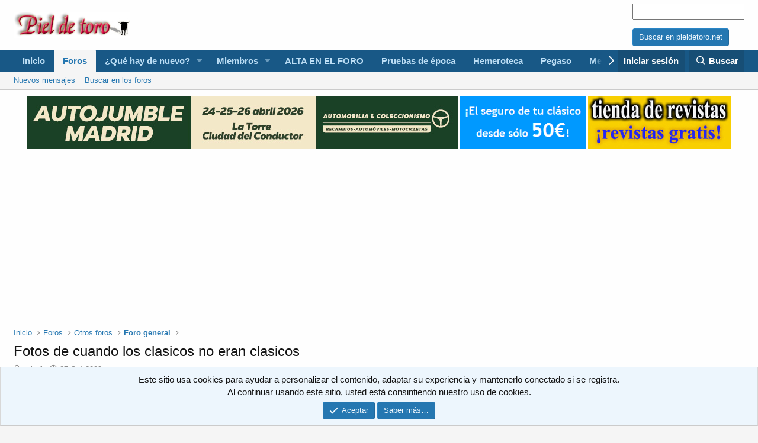

--- FILE ---
content_type: text/html; charset=utf-8
request_url: https://www.pieldetoro.net/foro/index.php?threads/fotos-de-cuando-los-clasicos-no-eran-clasicos.73866/page-1672
body_size: 25078
content:
<!DOCTYPE html>
<html id="XF" lang="es-LA" dir="LTR"
	data-app="public"
	data-template="thread_view"
	data-container-key="node-8"
	data-content-key="thread-73866"
	data-logged-in="false"
	data-cookie-prefix="xf_"
	data-csrf="1770126857,cfa7ba1c68f72b382407d1b56700b34b"
	class="has-no-js template-thread_view"
	>
<head>
	<meta charset="utf-8" />
	<meta http-equiv="X-UA-Compatible" content="IE=Edge" />
	<meta name="viewport" content="width=device-width, initial-scale=1, viewport-fit=cover">

	
	
	

	<title>Fotos de cuando los clasicos no eran clasicos | Página 1672 | El foro de pieldetoro.net</title>

	<link rel="manifest" href="/foro/webmanifest.php">
	
		<meta name="theme-color" content="#fefefe" />
	

	<meta name="apple-mobile-web-app-title" content="El foro de pieldetoro.net">
	

	
		<meta property="og:url" content="https://www.pieldetoro.net/foro/index.php?threads/fotos-de-cuando-los-clasicos-no-eran-clasicos.73866/" />
	
		<link rel="canonical" href="https://www.pieldetoro.net/foro/index.php?threads/fotos-de-cuando-los-clasicos-no-eran-clasicos.73866/page-1672" />
	
		<link rel="prev" href="/foro/index.php?threads/fotos-de-cuando-los-clasicos-no-eran-clasicos.73866/page-1671" />
	
		<link rel="next" href="/foro/index.php?threads/fotos-de-cuando-los-clasicos-no-eran-clasicos.73866/page-1673" />
	

	
		
	
	
	<meta property="og:site_name" content="El foro de pieldetoro.net" />


	
	
		
	
	
	<meta property="og:type" content="website" />


	
	
		
	
	
	
		<meta property="og:title" content="Fotos de cuando los clasicos no eran clasicos" />
		<meta property="twitter:title" content="Fotos de cuando los clasicos no eran clasicos" />
	


	
	
	
	

	
	

	


	<link rel="preload" href="/foro/styles/fonts/fa/fa-regular-400.woff2?_v=5.15.1" as="font" type="font/woff2" crossorigin="anonymous" />


	<link rel="preload" href="/foro/styles/fonts/fa/fa-solid-900.woff2?_v=5.15.1" as="font" type="font/woff2" crossorigin="anonymous" />


<link rel="preload" href="/foro/styles/fonts/fa/fa-brands-400.woff2?_v=5.15.1" as="font" type="font/woff2" crossorigin="anonymous" />

	<link rel="stylesheet" href="/foro/css.php?css=public%3Anormalize.css%2Cpublic%3Afa.css%2Cpublic%3Acore.less%2Cpublic%3Aapp.less&amp;s=6&amp;l=3&amp;d=1766429878&amp;k=a075f6c9b85265f207ac3389ced8b9076cdf582f" />

	<link rel="stylesheet" href="/foro/css.php?css=public%3Abb_code.less%2Cpublic%3Alightbox.less%2Cpublic%3Amessage.less%2Cpublic%3Anotices.less%2Cpublic%3Ashare_controls.less%2Cpublic%3Aextra.less&amp;s=6&amp;l=3&amp;d=1766429878&amp;k=2ae1418d2b6f3d6e1a59325de3b261af13838f01" />

	
		<script src="/foro/js/xf/preamble.min.js?_v=561ecadd"></script>
	


	
	
	<script async src="https://www.googletagmanager.com/gtag/js?id=UA-41072245-1"></script>
	<script>
		window.dataLayer = window.dataLayer || [];
		function gtag(){dataLayer.push(arguments);}
		gtag('js', new Date());
		gtag('config', 'UA-41072245-1', {
			// 
			
			
		});
	</script>

</head>
<body data-template="thread_view">

<div class="p-pageWrapper" id="top">





<header class="p-header" id="header">
	<div class="p-header-inner">
		<div class="p-header-content">

			<div class="p-header-logo p-header-logo--image">
				<a href="https://www.pieldetoro.net">
					<img src="https://www.pieldetoro.net/foros/images/LOGOPIELDETORO.jpg" srcset="" alt="El foro de pieldetoro.net"
						width="" height="" />
				</a>
			</div>

			

	
	<div background-color: lightblue;>
	<form action="https://www.pieldetoro.net/web/hemeroteca/busquedagoogle.php" id="cse-search-box">
	     
	          <input type="hidden" name="cx" value="partner-pub-1902048865891226:wvkcaulwhpu" />
	          <input type="hidden" name="cof" value="FORID:10" />
	          <input type="hidden" name="ie" value="ISO-8859-1" />
	          <input type="text" name="q" size="19" class="textCtrl"/>
			  <p></p>
	       	 <input class="button primary Tooltip" type="submit" name="sa" value="Buscar en pieldetoro.net"/>
	</form>
	</div>


		</div>
	</div>
</header>





	<div class="p-navSticky p-navSticky--primary" data-xf-init="sticky-header">
		
	<nav class="p-nav">
		<div class="p-nav-inner">
			<a class="p-nav-menuTrigger" data-xf-click="off-canvas" data-menu=".js-headerOffCanvasMenu" role="button" tabindex="0">
				<i aria-hidden="true"></i>
				<span class="p-nav-menuText">Menú</span>
			</a>

			<div class="p-nav-smallLogo">
				<a href="https://www.pieldetoro.net">
					<img src="https://www.pieldetoro.net/foros/images/LOGOPIELDETORO.jpg" srcset="" alt="El foro de pieldetoro.net"
						width="" height="" />
				</a>
			</div>

			<div class="p-nav-scroller hScroller" data-xf-init="h-scroller" data-auto-scroll=".p-navEl.is-selected">
				<div class="hScroller-scroll">
					<ul class="p-nav-list js-offCanvasNavSource">
					
						<li>
							
	<div class="p-navEl " >
		

			
	
	<a href="https://www.pieldetoro.net"
		class="p-navEl-link "
		
		data-xf-key="1"
		data-nav-id="home">Inicio</a>


			

		
		
	</div>

						</li>
					
						<li>
							
	<div class="p-navEl is-selected" data-has-children="true">
		

			
	
	<a href="/foro/index.php"
		class="p-navEl-link p-navEl-link--splitMenu "
		
		
		data-nav-id="forums">Foros</a>


			<a data-xf-key="2"
				data-xf-click="menu"
				data-menu-pos-ref="< .p-navEl"
				class="p-navEl-splitTrigger"
				role="button"
				tabindex="0"
				aria-label="Alternar a expandido"
				aria-expanded="false"
				aria-haspopup="true"></a>

		
		
			<div class="menu menu--structural" data-menu="menu" aria-hidden="true">
				<div class="menu-content">
					
						
	
	
	<a href="/foro/index.php?whats-new/posts/"
		class="menu-linkRow u-indentDepth0 js-offCanvasCopy "
		
		
		data-nav-id="newPosts">Nuevos mensajes</a>

	

					
						
	
	
	<a href="/foro/index.php?search/&amp;type=post"
		class="menu-linkRow u-indentDepth0 js-offCanvasCopy "
		
		
		data-nav-id="searchForums">Buscar en los foros</a>

	

					
				</div>
			</div>
		
	</div>

						</li>
					
						<li>
							
	<div class="p-navEl " data-has-children="true">
		

			
	
	<a href="/foro/index.php?whats-new/"
		class="p-navEl-link p-navEl-link--splitMenu "
		
		
		data-nav-id="whatsNew">¿Qué hay de nuevo?</a>


			<a data-xf-key="3"
				data-xf-click="menu"
				data-menu-pos-ref="< .p-navEl"
				class="p-navEl-splitTrigger"
				role="button"
				tabindex="0"
				aria-label="Alternar a expandido"
				aria-expanded="false"
				aria-haspopup="true"></a>

		
		
			<div class="menu menu--structural" data-menu="menu" aria-hidden="true">
				<div class="menu-content">
					
						
	
	
	<a href="/foro/index.php?whats-new/posts/"
		class="menu-linkRow u-indentDepth0 js-offCanvasCopy "
		 rel="nofollow"
		
		data-nav-id="whatsNewPosts">Nuevos mensajes</a>

	

					
						
	
	
	<a href="/foro/index.php?whats-new/latest-activity"
		class="menu-linkRow u-indentDepth0 js-offCanvasCopy "
		 rel="nofollow"
		
		data-nav-id="latestActivity">Última actividad</a>

	

					
				</div>
			</div>
		
	</div>

						</li>
					
						<li>
							
	<div class="p-navEl " data-has-children="true">
		

			
	
	<a href="/foro/index.php?members/"
		class="p-navEl-link p-navEl-link--splitMenu "
		
		
		data-nav-id="members">Miembros</a>


			<a data-xf-key="4"
				data-xf-click="menu"
				data-menu-pos-ref="< .p-navEl"
				class="p-navEl-splitTrigger"
				role="button"
				tabindex="0"
				aria-label="Alternar a expandido"
				aria-expanded="false"
				aria-haspopup="true"></a>

		
		
			<div class="menu menu--structural" data-menu="menu" aria-hidden="true">
				<div class="menu-content">
					
						
	
	
	<a href="/foro/index.php?online/"
		class="menu-linkRow u-indentDepth0 js-offCanvasCopy "
		
		
		data-nav-id="currentVisitors">Visitantes actuales</a>

	

					
				</div>
			</div>
		
	</div>

						</li>
					
						<li>
							
	<div class="p-navEl " >
		

			
	
	<a href="/foro/index.php?pages/registro/"
		class="p-navEl-link "
		
		data-xf-key="5"
		data-nav-id="ALTA_FORO">ALTA EN EL FORO</a>


			

		
		
	</div>

						</li>
					
						<li>
							
	<div class="p-navEl " >
		

			
	
	<a href="/web/pruebas/default.php"
		class="p-navEl-link "
		
		data-xf-key="6"
		data-nav-id="PRUEBAS">Pruebas de época</a>


			

		
		
	</div>

						</li>
					
						<li>
							
	<div class="p-navEl " >
		

			
	
	<a href="/web/hemeroteca/revistas.php"
		class="p-navEl-link "
		
		data-xf-key="7"
		data-nav-id="HEMEROTECA">Hemeroteca</a>


			

		
		
	</div>

						</li>
					
						<li>
							
	<div class="p-navEl " >
		

			
	
	<a href="/foros/2PegasoZ-102-0.php"
		class="p-navEl-link "
		
		data-xf-key="8"
		data-nav-id="PEGASO">Pegaso</a>


			

		
		
	</div>

						</li>
					
						<li>
							
	<div class="p-navEl " >
		

			
	
	<a href="/web/MERCEDES/default.php"
		class="p-navEl-link "
		
		data-xf-key="9"
		data-nav-id="MERCEDES">Mercedes</a>


			

		
		
	</div>

						</li>
					
						<li>
							
	<div class="p-navEl " >
		

			
	
	<a href="/web/bricos/bricos.php"
		class="p-navEl-link "
		
		data-xf-key="10"
		data-nav-id="BRICOS">Bricos</a>


			

		
		
	</div>

						</li>
					
						<li>
							
	<div class="p-navEl " >
		

			
	
	<a href="/web/pruebas/censo.php"
		class="p-navEl-link "
		
		data-xf-key="11"
		data-nav-id="CENSO_DE_PRUEBAS">Censo de pruebas</a>


			

		
		
	</div>

						</li>
					
						<li>
							
	<div class="p-navEl " >
		

			
	
	<a href="/web/precios/precios.php"
		class="p-navEl-link "
		
		data-xf-key="12"
		data-nav-id="PRECIOS">Precios</a>


			

		
		
	</div>

						</li>
					
						<li>
							
	<div class="p-navEl " >
		

			
	
	<a href="/web/clubes/clubsdeclasicos.php"
		class="p-navEl-link "
		
		data-xf-key="13"
		data-nav-id="CLUBES_DE_CLASICOS">Clubes de clásicos</a>


			

		
		
	</div>

						</li>
					
					</ul>
				</div>
			</div>

			<div class="p-nav-opposite">
				<div class="p-navgroup p-account p-navgroup--guest">
					
						<a href="/foro/index.php?login/" class="p-navgroup-link p-navgroup-link--textual p-navgroup-link--logIn"
							data-xf-click="overlay" data-follow-redirects="on">
							<span class="p-navgroup-linkText">Iniciar sesión</span>
						</a>
						
					
				</div>

				<div class="p-navgroup p-discovery">
					<a href="/foro/index.php?whats-new/"
						class="p-navgroup-link p-navgroup-link--iconic p-navgroup-link--whatsnew"
						aria-label="¿Qué hay de nuevo?"
						title="¿Qué hay de nuevo?">
						<i aria-hidden="true"></i>
						<span class="p-navgroup-linkText">¿Qué hay de nuevo?</span>
					</a>

					
						<a href="/foro/index.php?search/"
							class="p-navgroup-link p-navgroup-link--iconic p-navgroup-link--search"
							data-xf-click="menu"
							data-xf-key="/"
							aria-label="Buscar"
							aria-expanded="false"
							aria-haspopup="true"
							title="Buscar">
							<i aria-hidden="true"></i>
							<span class="p-navgroup-linkText">Buscar</span>
						</a>
						<div class="menu menu--structural menu--wide" data-menu="menu" aria-hidden="true">
							<form action="/foro/index.php?search/search" method="post"
								class="menu-content"
								data-xf-init="quick-search">

								<h3 class="menu-header">Buscar</h3>
								
								<div class="menu-row">
									
										<div class="inputGroup inputGroup--joined">
											<input type="text" class="input" name="keywords" placeholder="Buscar…" aria-label="Buscar" data-menu-autofocus="true" />
											
			<select name="constraints" class="js-quickSearch-constraint input" aria-label="Buscar en">
				<option value="">En todos lados</option>
<option value="{&quot;search_type&quot;:&quot;post&quot;}">Temas</option>
<option value="{&quot;search_type&quot;:&quot;post&quot;,&quot;c&quot;:{&quot;nodes&quot;:[8],&quot;child_nodes&quot;:1}}">Este foro</option>
<option value="{&quot;search_type&quot;:&quot;post&quot;,&quot;c&quot;:{&quot;thread&quot;:73866}}">Este tema</option>

			</select>
		
										</div>
									
								</div>

								
								<div class="menu-row">
									<label class="iconic"><input type="checkbox"  name="c[title_only]" value="1" /><i aria-hidden="true"></i><span class="iconic-label">Buscar sólo en títulos</span></label>

								</div>
								
								<div class="menu-row">
									<div class="inputGroup">
										<span class="inputGroup-text" id="ctrl_search_menu_by_member">Por:</span>
										<input type="text" class="input" name="c[users]" data-xf-init="auto-complete" placeholder="Miembro" aria-labelledby="ctrl_search_menu_by_member" />
									</div>
								</div>
								<div class="menu-footer">
									<span class="menu-footer-controls">
										<button type="submit" class="button--primary button button--icon button--icon--search"><span class="button-text">Buscar</span></button>
										<a href="/foro/index.php?search/" class="button"><span class="button-text">Búsqueda avanzada…</span></a>
									</span>
								</div>

								<input type="hidden" name="_xfToken" value="1770126857,cfa7ba1c68f72b382407d1b56700b34b" />
							</form>
						</div>
					
				</div>
			</div>
		</div>
	</nav>

	</div>
	
	
		<div class="p-sectionLinks">
			<div class="p-sectionLinks-inner hScroller" data-xf-init="h-scroller">
				<div class="hScroller-scroll">
					<ul class="p-sectionLinks-list">
					
						<li>
							
	<div class="p-navEl " >
		

			
	
	<a href="/foro/index.php?whats-new/posts/"
		class="p-navEl-link "
		
		data-xf-key="alt+1"
		data-nav-id="newPosts">Nuevos mensajes</a>


			

		
		
	</div>

						</li>
					
						<li>
							
	<div class="p-navEl " >
		

			
	
	<a href="/foro/index.php?search/&amp;type=post"
		class="p-navEl-link "
		
		data-xf-key="alt+2"
		data-nav-id="searchForums">Buscar en los foros</a>


			

		
		
	</div>

						</li>
					
					</ul>
				</div>
			</div>
		</div>
	



<div class="offCanvasMenu offCanvasMenu--nav js-headerOffCanvasMenu" data-menu="menu" aria-hidden="true" data-ocm-builder="navigation">
	<div class="offCanvasMenu-backdrop" data-menu-close="true"></div>
	<div class="offCanvasMenu-content">
		<div class="offCanvasMenu-header">
			Menú
			<a class="offCanvasMenu-closer" data-menu-close="true" role="button" tabindex="0" aria-label="Cerrar"></a>
		</div>
		
			<div class="p-offCanvasRegisterLink">
				<div class="offCanvasMenu-linkHolder">
					<a href="/foro/index.php?login/" class="offCanvasMenu-link" data-xf-click="overlay" data-menu-close="true">
						Iniciar sesión
					</a>
				</div>
				<hr class="offCanvasMenu-separator" />
				
			</div>
		
		<div class="js-offCanvasNavTarget"></div>
		<div class="offCanvasMenu-installBanner js-installPromptContainer" style="display: none;" data-xf-init="install-prompt">
			<div class="offCanvasMenu-installBanner-header">Instalar app</div>
			<button type="button" class="js-installPromptButton button"><span class="button-text">Instalar</span></button>
		</div>
	</div>
</div>

<div class="p-body">
	<div class="p-body-inner">
		<!--XF:EXTRA_OUTPUT-->

		

		

		

	
	
	<div id="contenedor" align="center">
	<div id "classicmadrid" style="display: inline-block">
	<a href="https://autojumblemadrid.com/" class="bannerlargo"><img align="center" src="https://www.pieldetoro.net/web/imagen/pieldetoro-728x90p.jpg">
	</div>
	<div id "helvetia" class="publicss" style="display: inline-block"style="display: inline-block; background-color:#FBD300">
	<a href="https://www.pieldetoro.net/web/seguros/default.php"><img align="center" src="https://www.pieldetoro.net/web/imagen/Helvetia.gif">	
	</div>
	<div id "tienda" class="publicss" style="display: inline-block; background-color:#FFFFFF">
	<a href="https://www.pieldetoro.net/web/tiendarevistas/default.php"><img align="center" src="https://www.pieldetoro.net/web/tiendarevistas/images/logotienda.gif">
	</div>
		
	</div>
	
	<style type="text/css">
	.adslot_1 { width: 320px; height: 50px; }
	@media (min-width:500px) { .adslot_1 { width: 468px; height: 60px; } }
	@media (min-width:800px) { .adslot_1 { width: 728px; height: 90px; } }
	</style>
	<div id="contenedor"align="center">
	    <div id="contenidos"align="center">
	        
	        <div id="columna2"><script async src="//pagead2.googlesyndication.com/pagead/js/adsbygoogle.js"></script>
	<!-- Responsive diseño -->
	<ins class="adsbygoogle adslot_1"
	     style="display:block"
	     data-ad-client="ca-pub-1902048865891226"
	     data-ad-slot="6175524413"
	     data-ad-format="auto"></ins>
	<script>
	(adsbygoogle = window.adsbygoogle || []).push({});
	</script></div>
	       
	    </div>
	</div>
	<br>
	


		
	
		<ul class="p-breadcrumbs "
			itemscope itemtype="https://schema.org/BreadcrumbList">
		
			

			
			
				
				
	<li itemprop="itemListElement" itemscope itemtype="https://schema.org/ListItem">
		<a href="https://www.pieldetoro.net" itemprop="item">
			<span itemprop="name">Inicio</span>
		</a>
		<meta itemprop="position" content="1" />
	</li>

			

			
				
				
	<li itemprop="itemListElement" itemscope itemtype="https://schema.org/ListItem">
		<a href="/foro/index.php" itemprop="item">
			<span itemprop="name">Foros</span>
		</a>
		<meta itemprop="position" content="2" />
	</li>

			
			
				
				
	<li itemprop="itemListElement" itemscope itemtype="https://schema.org/ListItem">
		<a href="/foro/index.php#otros-foros.2" itemprop="item">
			<span itemprop="name">Otros foros</span>
		</a>
		<meta itemprop="position" content="3" />
	</li>

			
				
				
	<li itemprop="itemListElement" itemscope itemtype="https://schema.org/ListItem">
		<a href="/foro/index.php?forums/foro-general.8/" itemprop="item">
			<span itemprop="name">Foro general</span>
		</a>
		<meta itemprop="position" content="4" />
	</li>

			

		
		</ul>
	

		

		
	<noscript><div class="blockMessage blockMessage--important blockMessage--iconic u-noJsOnly">JavaScript está desactivado. Para una mejor experiencia, por favor active JavaScript en su navegador antes de continuar.</div></noscript>

		
	<div class="blockMessage blockMessage--important blockMessage--iconic js-browserWarning" style="display: none">Estás usando un navegador desactualizado. Es posible que no muestre este u otros sitios web correctamente.<br />Debe actualizar o usar un <a href="https://www.google.com/chrome/" target="_blank" rel="noopener">navegador alternativo</a>.</div>


		
			<div class="p-body-header">
			
				
					<div class="p-title ">
					
						
							<h1 class="p-title-value">Fotos de cuando los clasicos no eran clasicos</h1>
						
						
					
					</div>
				

				
					<div class="p-description">
	<ul class="listInline listInline--bullet">
		<li>
			<i class="fa--xf far fa-user" aria-hidden="true" title="Autor del tema"></i>
			<span class="u-srOnly">Autor del tema</span>

			<a href="/foro/index.php?members/caladi.202/" class="username  u-concealed" dir="auto" itemprop="name" data-user-id="202" data-xf-init="member-tooltip">caladi</a>
		</li>
		<li>
			<i class="fa--xf far fa-clock" aria-hidden="true" title="Fecha de inicio"></i>
			<span class="u-srOnly">Fecha de inicio</span>

			<a href="/foro/index.php?threads/fotos-de-cuando-los-clasicos-no-eran-clasicos.73866/" class="u-concealed"><time  class="u-dt" dir="auto" datetime="2003-10-27T23:34:14+0100" data-time="1067294054" data-date-string="27 Oct 2003" data-time-string="23:34" title="27 Oct 2003 a la(s) 23:34">27 Oct 2003</time></a>
		</li>
		
	</ul>
</div>
				
			
			</div>
		

		<div class="p-body-main  ">
			
			<div class="p-body-contentCol"></div>
			

			

			<div class="p-body-content">
				
				<div class="p-body-pageContent">










	
	
	
	
	
		
	
	
	


	
	
		
	
	
	


	
	












	

	
		
	



















<div class="block block--messages" data-xf-init="" data-type="post" data-href="/foro/index.php?inline-mod/" data-search-target="*">

	<span class="u-anchorTarget" id="posts"></span>

	
		
	

	

	<div class="block-outer"><div class="block-outer-main"><nav class="pageNavWrapper pageNavWrapper--mixed ">



<div class="pageNav pageNav--skipStart pageNav--skipEnd">
	
		<a href="/foro/index.php?threads/fotos-de-cuando-los-clasicos-no-eran-clasicos.73866/page-1671" class="pageNav-jump pageNav-jump--prev">Prev</a>
	

	<ul class="pageNav-main">
		

	
		<li class="pageNav-page "><a href="/foro/index.php?threads/fotos-de-cuando-los-clasicos-no-eran-clasicos.73866/">1</a></li>
	


		
			
				<li class="pageNav-page pageNav-page--skip pageNav-page--skipStart">
					<a data-xf-init="tooltip" title="Ir a página"
						data-xf-click="menu"
						role="button" tabindex="0" aria-expanded="false" aria-haspopup="true">…</a>
					

	<div class="menu menu--pageJump" data-menu="menu" aria-hidden="true">
		<div class="menu-content">
			<h4 class="menu-header">Ir a página</h4>
			<div class="menu-row" data-xf-init="page-jump" data-page-url="/foro/index.php?threads/fotos-de-cuando-los-clasicos-no-eran-clasicos.73866/page-%page%">
				<div class="inputGroup inputGroup--numbers">
					<div class="inputGroup inputGroup--numbers inputNumber" data-xf-init="number-box"><input type="number" pattern="\d*" class="input input--number js-numberBoxTextInput input input--numberNarrow js-pageJumpPage" value="1669"  min="1" max="2958" step="1" required="required" data-menu-autofocus="true" /></div>
					<span class="inputGroup-text"><button type="button" class="js-pageJumpGo button"><span class="button-text">Ir</span></button></span>
				</div>
			</div>
		</div>
	</div>

				</li>
			
		

		
			

	
		<li class="pageNav-page pageNav-page--earlier"><a href="/foro/index.php?threads/fotos-de-cuando-los-clasicos-no-eran-clasicos.73866/page-1670">1670</a></li>
	

		
			

	
		<li class="pageNav-page pageNav-page--earlier"><a href="/foro/index.php?threads/fotos-de-cuando-los-clasicos-no-eran-clasicos.73866/page-1671">1671</a></li>
	

		
			

	
		<li class="pageNav-page pageNav-page--current "><a href="/foro/index.php?threads/fotos-de-cuando-los-clasicos-no-eran-clasicos.73866/page-1672">1672</a></li>
	

		
			

	
		<li class="pageNav-page pageNav-page--later"><a href="/foro/index.php?threads/fotos-de-cuando-los-clasicos-no-eran-clasicos.73866/page-1673">1673</a></li>
	

		
			

	
		<li class="pageNav-page pageNav-page--later"><a href="/foro/index.php?threads/fotos-de-cuando-los-clasicos-no-eran-clasicos.73866/page-1674">1674</a></li>
	

		

		
			
				<li class="pageNav-page pageNav-page--skip pageNav-page--skipEnd">
					<a data-xf-init="tooltip" title="Ir a página"
						data-xf-click="menu"
						role="button" tabindex="0" aria-expanded="false" aria-haspopup="true">…</a>
					

	<div class="menu menu--pageJump" data-menu="menu" aria-hidden="true">
		<div class="menu-content">
			<h4 class="menu-header">Ir a página</h4>
			<div class="menu-row" data-xf-init="page-jump" data-page-url="/foro/index.php?threads/fotos-de-cuando-los-clasicos-no-eran-clasicos.73866/page-%page%">
				<div class="inputGroup inputGroup--numbers">
					<div class="inputGroup inputGroup--numbers inputNumber" data-xf-init="number-box"><input type="number" pattern="\d*" class="input input--number js-numberBoxTextInput input input--numberNarrow js-pageJumpPage" value="1675"  min="1" max="2958" step="1" required="required" data-menu-autofocus="true" /></div>
					<span class="inputGroup-text"><button type="button" class="js-pageJumpGo button"><span class="button-text">Ir</span></button></span>
				</div>
			</div>
		</div>
	</div>

				</li>
			
		

		

	
		<li class="pageNav-page "><a href="/foro/index.php?threads/fotos-de-cuando-los-clasicos-no-eran-clasicos.73866/page-2958">2958</a></li>
	

	</ul>

	
		<a href="/foro/index.php?threads/fotos-de-cuando-los-clasicos-no-eran-clasicos.73866/page-1673" class="pageNav-jump pageNav-jump--next">Siguiente</a>
	
</div>

<div class="pageNavSimple">
	
		<a href="/foro/index.php?threads/fotos-de-cuando-los-clasicos-no-eran-clasicos.73866/"
			class="pageNavSimple-el pageNavSimple-el--first"
			data-xf-init="tooltip" title="Primer">
			<i aria-hidden="true"></i> <span class="u-srOnly">Primer</span>
		</a>
		<a href="/foro/index.php?threads/fotos-de-cuando-los-clasicos-no-eran-clasicos.73866/page-1671" class="pageNavSimple-el pageNavSimple-el--prev">
			<i aria-hidden="true"></i> Prev
		</a>
	

	<a class="pageNavSimple-el pageNavSimple-el--current"
		data-xf-init="tooltip" title="Ir a página"
		data-xf-click="menu" role="button" tabindex="0" aria-expanded="false" aria-haspopup="true">
		1672 de 2958
	</a>
	

	<div class="menu menu--pageJump" data-menu="menu" aria-hidden="true">
		<div class="menu-content">
			<h4 class="menu-header">Ir a página</h4>
			<div class="menu-row" data-xf-init="page-jump" data-page-url="/foro/index.php?threads/fotos-de-cuando-los-clasicos-no-eran-clasicos.73866/page-%page%">
				<div class="inputGroup inputGroup--numbers">
					<div class="inputGroup inputGroup--numbers inputNumber" data-xf-init="number-box"><input type="number" pattern="\d*" class="input input--number js-numberBoxTextInput input input--numberNarrow js-pageJumpPage" value="1672"  min="1" max="2958" step="1" required="required" data-menu-autofocus="true" /></div>
					<span class="inputGroup-text"><button type="button" class="js-pageJumpGo button"><span class="button-text">Ir</span></button></span>
				</div>
			</div>
		</div>
	</div>


	
		<a href="/foro/index.php?threads/fotos-de-cuando-los-clasicos-no-eran-clasicos.73866/page-1673" class="pageNavSimple-el pageNavSimple-el--next">
			Siguiente <i aria-hidden="true"></i>
		</a>
		<a href="/foro/index.php?threads/fotos-de-cuando-los-clasicos-no-eran-clasicos.73866/page-2958"
			class="pageNavSimple-el pageNavSimple-el--last"
			data-xf-init="tooltip" title="Último">
			<i aria-hidden="true"></i> <span class="u-srOnly">Último</span>
		</a>
	
</div>

</nav>



</div></div>

	

	
		
	<div class="block-outer js-threadStatusField"></div>

	

	<div class="block-container lbContainer"
		data-xf-init="lightbox select-to-quote"
		data-message-selector=".js-post"
		data-lb-id="thread-73866"
		data-lb-universal="0">

		<div class="block-body js-replyNewMessageContainer">
			
				

					

					
						

	

	

	
	<article class="message message--post js-post js-inlineModContainer  "
		data-author="Mikel"
		data-content="post-1439932"
		id="js-post-1439932">

		<span class="u-anchorTarget" id="post-1439932"></span>

		
			<div class="message-inner">
				
					<div class="message-cell message-cell--user">
						

	<section itemscope itemtype="https://schema.org/Person" class="message-user">
		<div class="message-avatar ">
			<div class="message-avatar-wrapper">
				<a href="/foro/index.php?members/mikel.3404/" class="avatar avatar--m avatar--default avatar--default--dynamic" data-user-id="3404" data-xf-init="member-tooltip" style="background-color: #339966; color: #06130d">
			<span class="avatar-u3404-m">M</span> 
		</a>
				
			</div>
		</div>
		<div class="message-userDetails">
			<h4 class="message-name"><a href="/foro/index.php?members/mikel.3404/" class="username " dir="auto" itemprop="name" data-user-id="3404" data-xf-init="member-tooltip" itemprop="name">Mikel</a></h4>
			<h5 class="userTitle message-userTitle" dir="auto" itemprop="jobTitle">Miembro bien conocido</h5>
			
		</div>
		
			
			
				<div class="message-userExtras">
				
					
						<dl class="pairs pairs--justified">
							<dt>Registro</dt>
							<dd>12 Nov 2006</dd>
						</dl>
					
					
						<dl class="pairs pairs--justified">
							<dt>Mensajes</dt>
							<dd>8.889</dd>
						</dl>
					
					
					
						<dl class="pairs pairs--justified">
							<dt>Me gusta</dt>
							<dd>19.102</dd>
						</dl>
					
					
					
					
					
					
				
				</div>
			
		
		<span class="message-userArrow"></span>
	</section>

					</div>
				

				
					<div class="message-cell message-cell--main">
					
						<div class="message-main js-quickEditTarget">

							
								

	<header class="message-attribution message-attribution--split">
		<ul class="message-attribution-main listInline ">
			
			
			<li class="u-concealed">
				<a href="/foro/index.php?threads/fotos-de-cuando-los-clasicos-no-eran-clasicos.73866/post-1439932" rel="nofollow">
					<time  class="u-dt" dir="auto" datetime="2024-07-22T22:31:16+0200" data-time="1721680276" data-date-string="22 Jul 2024" data-time-string="22:31" title="22 Jul 2024 a la(s) 22:31" itemprop="datePublished">22 Jul 2024</time>
				</a>
			</li>
			
		</ul>

		<ul class="message-attribution-opposite message-attribution-opposite--list ">
			
			<li>
				<a href="/foro/index.php?threads/fotos-de-cuando-los-clasicos-no-eran-clasicos.73866/post-1439932"
					class="message-attribution-gadget"
					data-xf-init="share-tooltip"
					data-href="/foro/index.php?posts/1439932/share"
					rel="nofollow">
					<i class="fa--xf far fa-share-alt" aria-hidden="true"></i>
				</a>
			</li>
			
			
				<li>
					<a href="/foro/index.php?threads/fotos-de-cuando-los-clasicos-no-eran-clasicos.73866/post-1439932" rel="nofollow">
						#16.711
					</a>
				</li>
			
		</ul>
	</header>

							

							<div class="message-content js-messageContent">
							

								
									
	
	
	

								

								
									

	<div class="message-userContent lbContainer js-lbContainer "
		data-lb-id="post-1439932"
		data-lb-caption-desc="Mikel &middot; 22 Jul 2024 a la(s) 22:31">

		

		<article class="message-body js-selectToQuote">
			
				
			
			
				<div class="bbWrapper"><script class="js-extraPhrases" type="application/json">
			{
				"lightbox_close": "Cerrar",
				"lightbox_next": "Siguiente",
				"lightbox_previous": "Anterior",
				"lightbox_error": "El contenido solicitado no se puede cargar. Por favor, inténtelo de nuevo más tarde.",
				"lightbox_start_slideshow": "Iniciar presentación",
				"lightbox_stop_slideshow": "Detener presentación",
				"lightbox_full_screen": "Pantalla completa",
				"lightbox_thumbnails": "Miniaturas",
				"lightbox_download": "Descargar",
				"lightbox_share": "Compartir",
				"lightbox_zoom": "Enfocar",
				"lightbox_new_window": "Nueva ventana",
				"lightbox_toggle_sidebar": "Alternar barra lateral"
			}
			</script>
		
		
	


	<div class="bbImageWrapper  js-lbImage" title=""
		data-src="https://scontent-lga3-2.xx.fbcdn.net/v/t39.30808-6/452529735_407343588990186_3503206627375727988_n.jpg?_nc_cat=104&amp;ccb=1-7&amp;_nc_sid=833d8c&amp;_nc_ohc=AMjs8I7MpwgQ7kNvgGjyMXe&amp;_nc_ht=scontent-lga3-2.xx&amp;oh=00_AYCoNIBUIdJi_V10u7tg_vM6ux2lAz5KbrTntqoYEYfUjQ&amp;oe=66A48A19" data-lb-sidebar-href="" data-lb-caption-extra-html="" data-single-image="1">
		<img src="https://scontent-lga3-2.xx.fbcdn.net/v/t39.30808-6/452529735_407343588990186_3503206627375727988_n.jpg?_nc_cat=104&amp;ccb=1-7&amp;_nc_sid=833d8c&amp;_nc_ohc=AMjs8I7MpwgQ7kNvgGjyMXe&amp;_nc_ht=scontent-lga3-2.xx&amp;oh=00_AYCoNIBUIdJi_V10u7tg_vM6ux2lAz5KbrTntqoYEYfUjQ&amp;oe=66A48A19"
			data-url="https://scontent-lga3-2.xx.fbcdn.net/v/t39.30808-6/452529735_407343588990186_3503206627375727988_n.jpg?_nc_cat=104&amp;ccb=1-7&amp;_nc_sid=833d8c&amp;_nc_ohc=AMjs8I7MpwgQ7kNvgGjyMXe&amp;_nc_ht=scontent-lga3-2.xx&amp;oh=00_AYCoNIBUIdJi_V10u7tg_vM6ux2lAz5KbrTntqoYEYfUjQ&amp;oe=66A48A19"
			class="bbImage"
			data-zoom-target="1"
			style=""
			alt=""
			title=""
			width="" height="" loading="lazy" />
	</div></div>
			
			<div class="js-selectToQuoteEnd">&nbsp;</div>
			
				
			
		</article>

		

		
	</div>

								

								
									
	

								

								
									
	

								

							
							</div>

							
								
	<footer class="message-footer">
		

		<div class="reactionsBar js-reactionsList is-active">
			
	
	
		<ul class="reactionSummary">
		
			<li><span class="reaction reaction--small reaction--1" data-reaction-id="1"><i aria-hidden="true"></i><img src="[data-uri]" class="reaction-sprite js-reaction" alt="Like" title="Like" /></span></li><li><span class="reaction reaction--small reaction--4" data-reaction-id="4"><i aria-hidden="true"></i><img src="[data-uri]" class="reaction-sprite js-reaction" alt="Wow" title="Wow" /></span></li>
		
		</ul>
	


<span class="u-srOnly">Reacciones:</span>
<a class="reactionsBar-link" href="/foro/index.php?posts/1439932/reactions" data-xf-click="overlay" data-cache="false"><bdi>pjlh</bdi>, <bdi>LM INFORMAT</bdi>, <bdi>Antonio Pérez</bdi> y otros 3</a>
		</div>

		<div class="js-historyTarget message-historyTarget toggleTarget" data-href="trigger-href"></div>
	</footer>

							
						</div>

					
					</div>
				
			</div>
		
	</article>

	
	

					

					

				

					

					
						

	

	

	
	<article class="message message--post js-post js-inlineModContainer  "
		data-author="miabar"
		data-content="post-1439938"
		id="js-post-1439938">

		<span class="u-anchorTarget" id="post-1439938"></span>

		
			<div class="message-inner">
				
					<div class="message-cell message-cell--user">
						

	<section itemscope itemtype="https://schema.org/Person" class="message-user">
		<div class="message-avatar ">
			<div class="message-avatar-wrapper">
				<a href="/foro/index.php?members/miabar.1807/" class="avatar avatar--m" data-user-id="1807" data-xf-init="member-tooltip">
			<img src="/foro/data/avatars/m/1/1807.jpg?1433211643" srcset="/foro/data/avatars/l/1/1807.jpg?1433211643 2x" alt="miabar" class="avatar-u1807-m" width="96" height="96" loading="lazy" itemprop="image" /> 
		</a>
				
			</div>
		</div>
		<div class="message-userDetails">
			<h4 class="message-name"><a href="/foro/index.php?members/miabar.1807/" class="username " dir="auto" itemprop="name" data-user-id="1807" data-xf-init="member-tooltip" itemprop="name">miabar</a></h4>
			<h5 class="userTitle message-userTitle" dir="auto" itemprop="jobTitle">Miembro bien conocido</h5>
			
		</div>
		
			
			
				<div class="message-userExtras">
				
					
						<dl class="pairs pairs--justified">
							<dt>Registro</dt>
							<dd>12 Feb 2003</dd>
						</dl>
					
					
						<dl class="pairs pairs--justified">
							<dt>Mensajes</dt>
							<dd>7.223</dd>
						</dl>
					
					
					
						<dl class="pairs pairs--justified">
							<dt>Me gusta</dt>
							<dd>19.114</dd>
						</dl>
					
					
					
					
						<dl class="pairs pairs--justified">
							<dt>Ubicación</dt>
							<dd>
								
									<a href="/foro/index.php?misc/location-info&amp;location=Vigo" rel="nofollow noreferrer" target="_blank" class="u-concealed">Vigo</a>
								
							</dd>
						</dl>
					
					
					
				
				</div>
			
		
		<span class="message-userArrow"></span>
	</section>

					</div>
				

				
					<div class="message-cell message-cell--main">
					
						<div class="message-main js-quickEditTarget">

							
								

	<header class="message-attribution message-attribution--split">
		<ul class="message-attribution-main listInline ">
			
			
			<li class="u-concealed">
				<a href="/foro/index.php?threads/fotos-de-cuando-los-clasicos-no-eran-clasicos.73866/post-1439938" rel="nofollow">
					<time  class="u-dt" dir="auto" datetime="2024-07-23T00:03:12+0200" data-time="1721685792" data-date-string="23 Jul 2024" data-time-string="00:03" title="23 Jul 2024 a la(s) 00:03" itemprop="datePublished">23 Jul 2024</time>
				</a>
			</li>
			
		</ul>

		<ul class="message-attribution-opposite message-attribution-opposite--list ">
			
			<li>
				<a href="/foro/index.php?threads/fotos-de-cuando-los-clasicos-no-eran-clasicos.73866/post-1439938"
					class="message-attribution-gadget"
					data-xf-init="share-tooltip"
					data-href="/foro/index.php?posts/1439938/share"
					rel="nofollow">
					<i class="fa--xf far fa-share-alt" aria-hidden="true"></i>
				</a>
			</li>
			
			
				<li>
					<a href="/foro/index.php?threads/fotos-de-cuando-los-clasicos-no-eran-clasicos.73866/post-1439938" rel="nofollow">
						#16.712
					</a>
				</li>
			
		</ul>
	</header>

							

							<div class="message-content js-messageContent">
							

								
									
	
	
	

								

								
									

	<div class="message-userContent lbContainer js-lbContainer "
		data-lb-id="post-1439938"
		data-lb-caption-desc="miabar &middot; 23 Jul 2024 a la(s) 00:03">

		

		<article class="message-body js-selectToQuote">
			
				
			
			
				<div class="bbWrapper"><div class="bbImageWrapper  js-lbImage" title=""
		data-src="https://i.ibb.co/hg6q0nz/FB-IMG-1720646900415.jpg" data-lb-sidebar-href="" data-lb-caption-extra-html="" data-single-image="1">
		<img src="https://i.ibb.co/hg6q0nz/FB-IMG-1720646900415.jpg"
			data-url="https://i.ibb.co/hg6q0nz/FB-IMG-1720646900415.jpg"
			class="bbImage"
			data-zoom-target="1"
			style=""
			alt=""
			title=""
			width="" height="" loading="lazy" />
	</div>


[/url]</div>
			
			<div class="js-selectToQuoteEnd">&nbsp;</div>
			
				
			
		</article>

		

		
	</div>

								

								
									
	

								

								
									
	

								

							
							</div>

							
								
	<footer class="message-footer">
		

		<div class="reactionsBar js-reactionsList is-active">
			
	
	
		<ul class="reactionSummary">
		
			<li><span class="reaction reaction--small reaction--1" data-reaction-id="1"><i aria-hidden="true"></i><img src="[data-uri]" class="reaction-sprite js-reaction" alt="Like" title="Like" /></span></li>
		
		</ul>
	


<span class="u-srOnly">Reacciones:</span>
<a class="reactionsBar-link" href="/foro/index.php?posts/1439938/reactions" data-xf-click="overlay" data-cache="false"><bdi>pjlh</bdi>, <bdi>cobalto</bdi>, <bdi>josep vespacota</bdi> y 1 otra persona</a>
		</div>

		<div class="js-historyTarget message-historyTarget toggleTarget" data-href="trigger-href"></div>
	</footer>

							
						</div>

					
					</div>
				
			</div>
		
	</article>

	
	

					

					

				

					

					
						

	

	

	
	<article class="message message--post js-post js-inlineModContainer  "
		data-author="Carlos850"
		data-content="post-1439956"
		id="js-post-1439956">

		<span class="u-anchorTarget" id="post-1439956"></span>

		
			<div class="message-inner">
				
					<div class="message-cell message-cell--user">
						

	<section itemscope itemtype="https://schema.org/Person" class="message-user">
		<div class="message-avatar ">
			<div class="message-avatar-wrapper">
				<a href="/foro/index.php?members/carlos850.1769/" class="avatar avatar--m" data-user-id="1769" data-xf-init="member-tooltip">
			<img src="/foro/data/avatars/m/1/1769.jpg?1393257542" srcset="/foro/data/avatars/l/1/1769.jpg?1393257542 2x" alt="Carlos850" class="avatar-u1769-m" width="96" height="96" loading="lazy" itemprop="image" /> 
		</a>
				
			</div>
		</div>
		<div class="message-userDetails">
			<h4 class="message-name"><a href="/foro/index.php?members/carlos850.1769/" class="username " dir="auto" itemprop="name" data-user-id="1769" data-xf-init="member-tooltip" itemprop="name">Carlos850</a></h4>
			<h5 class="userTitle message-userTitle" dir="auto" itemprop="jobTitle">Miembro bien conocido</h5>
			
		</div>
		
			
			
				<div class="message-userExtras">
				
					
						<dl class="pairs pairs--justified">
							<dt>Registro</dt>
							<dd>4 Feb 2003</dd>
						</dl>
					
					
						<dl class="pairs pairs--justified">
							<dt>Mensajes</dt>
							<dd>3.670</dd>
						</dl>
					
					
					
						<dl class="pairs pairs--justified">
							<dt>Me gusta</dt>
							<dd>6.296</dd>
						</dl>
					
					
					
					
						<dl class="pairs pairs--justified">
							<dt>Ubicación</dt>
							<dd>
								
									<a href="/foro/index.php?misc/location-info&amp;location=pamplona" rel="nofollow noreferrer" target="_blank" class="u-concealed">pamplona</a>
								
							</dd>
						</dl>
					
					
					
				
				</div>
			
		
		<span class="message-userArrow"></span>
	</section>

					</div>
				

				
					<div class="message-cell message-cell--main">
					
						<div class="message-main js-quickEditTarget">

							
								

	<header class="message-attribution message-attribution--split">
		<ul class="message-attribution-main listInline ">
			
			
			<li class="u-concealed">
				<a href="/foro/index.php?threads/fotos-de-cuando-los-clasicos-no-eran-clasicos.73866/post-1439956" rel="nofollow">
					<time  class="u-dt" dir="auto" datetime="2024-07-23T10:58:35+0200" data-time="1721725115" data-date-string="23 Jul 2024" data-time-string="10:58" title="23 Jul 2024 a la(s) 10:58" itemprop="datePublished">23 Jul 2024</time>
				</a>
			</li>
			
		</ul>

		<ul class="message-attribution-opposite message-attribution-opposite--list ">
			
			<li>
				<a href="/foro/index.php?threads/fotos-de-cuando-los-clasicos-no-eran-clasicos.73866/post-1439956"
					class="message-attribution-gadget"
					data-xf-init="share-tooltip"
					data-href="/foro/index.php?posts/1439956/share"
					rel="nofollow">
					<i class="fa--xf far fa-share-alt" aria-hidden="true"></i>
				</a>
			</li>
			
			
				<li>
					<a href="/foro/index.php?threads/fotos-de-cuando-los-clasicos-no-eran-clasicos.73866/post-1439956" rel="nofollow">
						#16.713
					</a>
				</li>
			
		</ul>
	</header>

							

							<div class="message-content js-messageContent">
							

								
									
	
	
	

								

								
									

	<div class="message-userContent lbContainer js-lbContainer "
		data-lb-id="post-1439956"
		data-lb-caption-desc="Carlos850 &middot; 23 Jul 2024 a la(s) 10:58">

		

		<article class="message-body js-selectToQuote">
			
				
			
			
				<div class="bbWrapper">León, Plaza San Marcos 1977<br />
<br />
<a href="https://ibb.co/KjwCyZR" target="_blank" class="link link--external" rel="nofollow ugc noopener">
	<img src="https://i.ibb.co/JRQXkL0/2-D66-BEC80024669-E9-ECB25669-E3137-Leon-Plaza-San-Marcos1977.png" data-url="https://i.ibb.co/JRQXkL0/2-D66-BEC80024669-E9-ECB25669-E3137-Leon-Plaza-San-Marcos1977.png" class="bbImage " loading="lazy"
		 style="" width="" height="" />

</a><br />
<a href="https://ibb.co/Fsptsms" target="_blank" class="link link--external" rel="nofollow ugc noopener">
	<img src="https://i.ibb.co/f8J78q8/3366-BEC8602-B669-E9-F2-C22669-E3197.png" data-url="https://i.ibb.co/f8J78q8/3366-BEC8602-B669-E9-F2-C22669-E3197.png" class="bbImage " loading="lazy"
		 style="" width="" height="" />

</a></div>
			
			<div class="js-selectToQuoteEnd">&nbsp;</div>
			
				
			
		</article>

		

		
	</div>

								

								
									
	

								

								
									
	

								

							
							</div>

							
								
	<footer class="message-footer">
		

		<div class="reactionsBar js-reactionsList is-active">
			
	
	
		<ul class="reactionSummary">
		
			<li><span class="reaction reaction--small reaction--1" data-reaction-id="1"><i aria-hidden="true"></i><img src="[data-uri]" class="reaction-sprite js-reaction" alt="Like" title="Like" /></span></li>
		
		</ul>
	


<span class="u-srOnly">Reacciones:</span>
<a class="reactionsBar-link" href="/foro/index.php?posts/1439956/reactions" data-xf-click="overlay" data-cache="false"><bdi>pjlh</bdi>, <bdi>juancu</bdi>, <bdi>one</bdi> y otros 2</a>
		</div>

		<div class="js-historyTarget message-historyTarget toggleTarget" data-href="trigger-href"></div>
	</footer>

							
						</div>

					
					</div>
				
			</div>
		
	</article>

	
	

					

					

				

					

					
						

	

	

	
	<article class="message message--post js-post js-inlineModContainer  "
		data-author="miabar"
		data-content="post-1439971"
		id="js-post-1439971">

		<span class="u-anchorTarget" id="post-1439971"></span>

		
			<div class="message-inner">
				
					<div class="message-cell message-cell--user">
						

	<section itemscope itemtype="https://schema.org/Person" class="message-user">
		<div class="message-avatar ">
			<div class="message-avatar-wrapper">
				<a href="/foro/index.php?members/miabar.1807/" class="avatar avatar--m" data-user-id="1807" data-xf-init="member-tooltip">
			<img src="/foro/data/avatars/m/1/1807.jpg?1433211643" srcset="/foro/data/avatars/l/1/1807.jpg?1433211643 2x" alt="miabar" class="avatar-u1807-m" width="96" height="96" loading="lazy" itemprop="image" /> 
		</a>
				
			</div>
		</div>
		<div class="message-userDetails">
			<h4 class="message-name"><a href="/foro/index.php?members/miabar.1807/" class="username " dir="auto" itemprop="name" data-user-id="1807" data-xf-init="member-tooltip" itemprop="name">miabar</a></h4>
			<h5 class="userTitle message-userTitle" dir="auto" itemprop="jobTitle">Miembro bien conocido</h5>
			
		</div>
		
			
			
				<div class="message-userExtras">
				
					
						<dl class="pairs pairs--justified">
							<dt>Registro</dt>
							<dd>12 Feb 2003</dd>
						</dl>
					
					
						<dl class="pairs pairs--justified">
							<dt>Mensajes</dt>
							<dd>7.223</dd>
						</dl>
					
					
					
						<dl class="pairs pairs--justified">
							<dt>Me gusta</dt>
							<dd>19.114</dd>
						</dl>
					
					
					
					
						<dl class="pairs pairs--justified">
							<dt>Ubicación</dt>
							<dd>
								
									<a href="/foro/index.php?misc/location-info&amp;location=Vigo" rel="nofollow noreferrer" target="_blank" class="u-concealed">Vigo</a>
								
							</dd>
						</dl>
					
					
					
				
				</div>
			
		
		<span class="message-userArrow"></span>
	</section>

					</div>
				

				
					<div class="message-cell message-cell--main">
					
						<div class="message-main js-quickEditTarget">

							
								

	<header class="message-attribution message-attribution--split">
		<ul class="message-attribution-main listInline ">
			
			
			<li class="u-concealed">
				<a href="/foro/index.php?threads/fotos-de-cuando-los-clasicos-no-eran-clasicos.73866/post-1439971" rel="nofollow">
					<time  class="u-dt" dir="auto" datetime="2024-07-23T15:22:16+0200" data-time="1721740936" data-date-string="23 Jul 2024" data-time-string="15:22" title="23 Jul 2024 a la(s) 15:22" itemprop="datePublished">23 Jul 2024</time>
				</a>
			</li>
			
		</ul>

		<ul class="message-attribution-opposite message-attribution-opposite--list ">
			
			<li>
				<a href="/foro/index.php?threads/fotos-de-cuando-los-clasicos-no-eran-clasicos.73866/post-1439971"
					class="message-attribution-gadget"
					data-xf-init="share-tooltip"
					data-href="/foro/index.php?posts/1439971/share"
					rel="nofollow">
					<i class="fa--xf far fa-share-alt" aria-hidden="true"></i>
				</a>
			</li>
			
			
				<li>
					<a href="/foro/index.php?threads/fotos-de-cuando-los-clasicos-no-eran-clasicos.73866/post-1439971" rel="nofollow">
						#16.714
					</a>
				</li>
			
		</ul>
	</header>

							

							<div class="message-content js-messageContent">
							

								
									
	
	
	

								

								
									

	<div class="message-userContent lbContainer js-lbContainer "
		data-lb-id="post-1439971"
		data-lb-caption-desc="miabar &middot; 23 Jul 2024 a la(s) 15:22">

		

		<article class="message-body js-selectToQuote">
			
				
			
			
				<div class="bbWrapper"><a href="https://ibb.co/FsQ9pGF" target="_blank" class="link link--external" rel="nofollow ugc noopener">
	<img src="https://i.ibb.co/N10XRwM/FB-IMG-1720795408998.jpg" data-url="https://i.ibb.co/N10XRwM/FB-IMG-1720795408998.jpg" class="bbImage " loading="lazy"
		 style="" width="" height="" />

</a></div>
			
			<div class="js-selectToQuoteEnd">&nbsp;</div>
			
				
			
		</article>

		

		
	</div>

								

								
									
	

								

								
									
	

								

							
							</div>

							
								
	<footer class="message-footer">
		

		<div class="reactionsBar js-reactionsList is-active">
			
	
	
		<ul class="reactionSummary">
		
			<li><span class="reaction reaction--small reaction--1" data-reaction-id="1"><i aria-hidden="true"></i><img src="[data-uri]" class="reaction-sprite js-reaction" alt="Like" title="Like" /></span></li><li><span class="reaction reaction--small reaction--2" data-reaction-id="2"><i aria-hidden="true"></i><img src="[data-uri]" class="reaction-sprite js-reaction" alt="Love" title="Love" /></span></li>
		
		</ul>
	


<span class="u-srOnly">Reacciones:</span>
<a class="reactionsBar-link" href="/foro/index.php?posts/1439971/reactions" data-xf-click="overlay" data-cache="false"><bdi>LNA</bdi>, <bdi>LM INFORMAT</bdi>, <bdi>pjlh</bdi> y otros 2</a>
		</div>

		<div class="js-historyTarget message-historyTarget toggleTarget" data-href="trigger-href"></div>
	</footer>

							
						</div>

					
					</div>
				
			</div>
		
	</article>

	
	

					

					

				

					

					
						

	

	

	
	<article class="message message--post js-post js-inlineModContainer  "
		data-author="Fidel"
		data-content="post-1439994"
		id="js-post-1439994">

		<span class="u-anchorTarget" id="post-1439994"></span>

		
			<div class="message-inner">
				
					<div class="message-cell message-cell--user">
						

	<section itemscope itemtype="https://schema.org/Person" class="message-user">
		<div class="message-avatar ">
			<div class="message-avatar-wrapper">
				<a href="/foro/index.php?members/fidel.431/" class="avatar avatar--m" data-user-id="431" data-xf-init="member-tooltip">
			<img src="/foro/data/avatars/m/0/431.jpg?1414093165"  alt="Fidel" class="avatar-u431-m" width="96" height="96" loading="lazy" itemprop="image" /> 
		</a>
				
			</div>
		</div>
		<div class="message-userDetails">
			<h4 class="message-name"><a href="/foro/index.php?members/fidel.431/" class="username " dir="auto" itemprop="name" data-user-id="431" data-xf-init="member-tooltip" itemprop="name">Fidel</a></h4>
			<h5 class="userTitle message-userTitle" dir="auto" itemprop="jobTitle">Miembro bien conocido</h5>
			
		</div>
		
			
			
				<div class="message-userExtras">
				
					
						<dl class="pairs pairs--justified">
							<dt>Registro</dt>
							<dd>28 Ago 2002</dd>
						</dl>
					
					
						<dl class="pairs pairs--justified">
							<dt>Mensajes</dt>
							<dd>1.195</dd>
						</dl>
					
					
					
						<dl class="pairs pairs--justified">
							<dt>Me gusta</dt>
							<dd>719</dd>
						</dl>
					
					
					
					
						<dl class="pairs pairs--justified">
							<dt>Ubicación</dt>
							<dd>
								
									<a href="/foro/index.php?misc/location-info&amp;location=Las+Rozas+de+Madrid" rel="nofollow noreferrer" target="_blank" class="u-concealed">Las Rozas de Madrid</a>
								
							</dd>
						</dl>
					
					
					
				
				</div>
			
		
		<span class="message-userArrow"></span>
	</section>

					</div>
				

				
					<div class="message-cell message-cell--main">
					
						<div class="message-main js-quickEditTarget">

							
								

	<header class="message-attribution message-attribution--split">
		<ul class="message-attribution-main listInline ">
			
			
			<li class="u-concealed">
				<a href="/foro/index.php?threads/fotos-de-cuando-los-clasicos-no-eran-clasicos.73866/post-1439994" rel="nofollow">
					<time  class="u-dt" dir="auto" datetime="2024-07-23T23:53:00+0200" data-time="1721771580" data-date-string="23 Jul 2024" data-time-string="23:53" title="23 Jul 2024 a la(s) 23:53" itemprop="datePublished">23 Jul 2024</time>
				</a>
			</li>
			
		</ul>

		<ul class="message-attribution-opposite message-attribution-opposite--list ">
			
			<li>
				<a href="/foro/index.php?threads/fotos-de-cuando-los-clasicos-no-eran-clasicos.73866/post-1439994"
					class="message-attribution-gadget"
					data-xf-init="share-tooltip"
					data-href="/foro/index.php?posts/1439994/share"
					rel="nofollow">
					<i class="fa--xf far fa-share-alt" aria-hidden="true"></i>
				</a>
			</li>
			
			
				<li>
					<a href="/foro/index.php?threads/fotos-de-cuando-los-clasicos-no-eran-clasicos.73866/post-1439994" rel="nofollow">
						#16.715
					</a>
				</li>
			
		</ul>
	</header>

							

							<div class="message-content js-messageContent">
							

								
									
	
	
	

								

								
									

	<div class="message-userContent lbContainer js-lbContainer "
		data-lb-id="post-1439994"
		data-lb-caption-desc="Fidel &middot; 23 Jul 2024 a la(s) 23:53">

		

		<article class="message-body js-selectToQuote">
			
				
			
			
				<div class="bbWrapper"><blockquote class="bbCodeBlock bbCodeBlock--expandable bbCodeBlock--quote js-expandWatch">
	
		<div class="bbCodeBlock-title">
			
				<a href="/foro/index.php?goto/post&amp;id=1439932"
					class="bbCodeBlock-sourceJump"
					data-xf-click="attribution"
					data-content-selector="#post-1439932">Mikel dijo:</a>
			
		</div>
	
	<div class="bbCodeBlock-content">
		
		<div class="bbCodeBlock-expandContent js-expandContent ">
			
	

	
	
		
		

		
		
	


	<div class="bbImageWrapper  js-lbImage" title=""
		data-src="https://scontent-lga3-2.xx.fbcdn.net/v/t39.30808-6/452529735_407343588990186_3503206627375727988_n.jpg?_nc_cat=104&amp;ccb=1-7&amp;_nc_sid=833d8c&amp;_nc_ohc=AMjs8I7MpwgQ7kNvgGjyMXe&amp;_nc_ht=scontent-lga3-2.xx&amp;oh=00_AYCoNIBUIdJi_V10u7tg_vM6ux2lAz5KbrTntqoYEYfUjQ&amp;oe=66A48A19" data-lb-sidebar-href="" data-lb-caption-extra-html="" data-single-image="1">
		<img src="https://scontent-lga3-2.xx.fbcdn.net/v/t39.30808-6/452529735_407343588990186_3503206627375727988_n.jpg?_nc_cat=104&amp;ccb=1-7&amp;_nc_sid=833d8c&amp;_nc_ohc=AMjs8I7MpwgQ7kNvgGjyMXe&amp;_nc_ht=scontent-lga3-2.xx&amp;oh=00_AYCoNIBUIdJi_V10u7tg_vM6ux2lAz5KbrTntqoYEYfUjQ&amp;oe=66A48A19"
			data-url="https://scontent-lga3-2.xx.fbcdn.net/v/t39.30808-6/452529735_407343588990186_3503206627375727988_n.jpg?_nc_cat=104&amp;ccb=1-7&amp;_nc_sid=833d8c&amp;_nc_ohc=AMjs8I7MpwgQ7kNvgGjyMXe&amp;_nc_ht=scontent-lga3-2.xx&amp;oh=00_AYCoNIBUIdJi_V10u7tg_vM6ux2lAz5KbrTntqoYEYfUjQ&amp;oe=66A48A19"
			class="bbImage"
			data-zoom-target="1"
			style=""
			alt=""
			title=""
			width="" height="" loading="lazy" />
	</div>



		</div>
		<div class="bbCodeBlock-expandLink js-expandLink"><a>Hacer clic para expandir...</a></div>
	</div>
</blockquote>Las ansias por echar gasolina no conducen a nada bueno.</div>
			
			<div class="js-selectToQuoteEnd">&nbsp;</div>
			
				
			
		</article>

		

		
	</div>

								

								
									
	

								

								
									
	

								

							
							</div>

							
								
	<footer class="message-footer">
		

		<div class="reactionsBar js-reactionsList is-active">
			
	
	
		<ul class="reactionSummary">
		
			<li><span class="reaction reaction--small reaction--3" data-reaction-id="3"><i aria-hidden="true"></i><img src="[data-uri]" class="reaction-sprite js-reaction" alt="Haha" title="Haha" /></span></li><li><span class="reaction reaction--small reaction--1" data-reaction-id="1"><i aria-hidden="true"></i><img src="[data-uri]" class="reaction-sprite js-reaction" alt="Like" title="Like" /></span></li>
		
		</ul>
	


<span class="u-srOnly">Reacciones:</span>
<a class="reactionsBar-link" href="/foro/index.php?posts/1439994/reactions" data-xf-click="overlay" data-cache="false"><bdi>citrobianchi</bdi>, <bdi>Didac S</bdi>, <bdi>KINITO2</bdi> y otros 3</a>
		</div>

		<div class="js-historyTarget message-historyTarget toggleTarget" data-href="trigger-href"></div>
	</footer>

							
						</div>

					
					</div>
				
			</div>
		
	</article>

	
	

					

					

				

					

					
						

	

	

	
	<article class="message message--post js-post js-inlineModContainer  "
		data-author="Dagoban"
		data-content="post-1440007"
		id="js-post-1440007">

		<span class="u-anchorTarget" id="post-1440007"></span>

		
			<div class="message-inner">
				
					<div class="message-cell message-cell--user">
						

	<section itemscope itemtype="https://schema.org/Person" class="message-user">
		<div class="message-avatar ">
			<div class="message-avatar-wrapper">
				<a href="/foro/index.php?members/dagoban.6811/" class="avatar avatar--m" data-user-id="6811" data-xf-init="member-tooltip">
			<img src="/foro/data/avatars/m/6/6811.jpg?1569284749"  alt="Dagoban" class="avatar-u6811-m" width="96" height="96" loading="lazy" itemprop="image" /> 
		</a>
				
			</div>
		</div>
		<div class="message-userDetails">
			<h4 class="message-name"><a href="/foro/index.php?members/dagoban.6811/" class="username " dir="auto" itemprop="name" data-user-id="6811" data-xf-init="member-tooltip" itemprop="name">Dagoban</a></h4>
			<h5 class="userTitle message-userTitle" dir="auto" itemprop="jobTitle">Miembro bien conocido</h5>
			
		</div>
		
			
			
				<div class="message-userExtras">
				
					
						<dl class="pairs pairs--justified">
							<dt>Registro</dt>
							<dd>11 May 2019</dd>
						</dl>
					
					
						<dl class="pairs pairs--justified">
							<dt>Mensajes</dt>
							<dd>1.033</dd>
						</dl>
					
					
					
						<dl class="pairs pairs--justified">
							<dt>Me gusta</dt>
							<dd>2.879</dd>
						</dl>
					
					
					
					
					
					
				
				</div>
			
		
		<span class="message-userArrow"></span>
	</section>

					</div>
				

				
					<div class="message-cell message-cell--main">
					
						<div class="message-main js-quickEditTarget">

							
								

	<header class="message-attribution message-attribution--split">
		<ul class="message-attribution-main listInline ">
			
			
			<li class="u-concealed">
				<a href="/foro/index.php?threads/fotos-de-cuando-los-clasicos-no-eran-clasicos.73866/post-1440007" rel="nofollow">
					<time  class="u-dt" dir="auto" datetime="2024-07-24T11:13:04+0200" data-time="1721812384" data-date-string="24 Jul 2024" data-time-string="11:13" title="24 Jul 2024 a la(s) 11:13" itemprop="datePublished">24 Jul 2024</time>
				</a>
			</li>
			
		</ul>

		<ul class="message-attribution-opposite message-attribution-opposite--list ">
			
			<li>
				<a href="/foro/index.php?threads/fotos-de-cuando-los-clasicos-no-eran-clasicos.73866/post-1440007"
					class="message-attribution-gadget"
					data-xf-init="share-tooltip"
					data-href="/foro/index.php?posts/1440007/share"
					rel="nofollow">
					<i class="fa--xf far fa-share-alt" aria-hidden="true"></i>
				</a>
			</li>
			
			
				<li>
					<a href="/foro/index.php?threads/fotos-de-cuando-los-clasicos-no-eran-clasicos.73866/post-1440007" rel="nofollow">
						#16.716
					</a>
				</li>
			
		</ul>
	</header>

							

							<div class="message-content js-messageContent">
							

								
									
	
	
	

								

								
									

	<div class="message-userContent lbContainer js-lbContainer "
		data-lb-id="post-1440007"
		data-lb-caption-desc="Dagoban &middot; 24 Jul 2024 a la(s) 11:13">

		

		<article class="message-body js-selectToQuote">
			
				
			
			
				<div class="bbWrapper">Las subo al foro porque de la otra manera se han perdido los enlaces de las anteriores, lástima doble, por la pérdida y por las que no puedo subir ahjora por tamaño.<br />
<br />
<a href="https://www.pieldetoro.net/foro/index.php?attachments/451682976_1019446016352230_325446992267264224_n-jpg.134931/"
		target="_blank"><img src="https://www.pieldetoro.net/foro/data/attachments/121/121323-7c43cabf886b1dfbccee06fb1f6ce6a0.jpg"
		class="bbImage "
		style=""
		alt="451682976_1019446016352230_325446992267264224_n.jpg"
		title="451682976_1019446016352230_325446992267264224_n.jpg"
		width="100" height="115" loading="lazy" /></a><br />
<br />
Guardia civil<br />
<a href="https://www.pieldetoro.net/foro/index.php?attachments/451668642_812528934317941_6716296927767112348_n-jpg.134932/"
		target="_blank"><img src="https://www.pieldetoro.net/foro/data/attachments/121/121324-9d788507cefe80c06bb8211c0cc47b82.jpg"
		class="bbImage "
		style=""
		alt="451668642_812528934317941_6716296927767112348_n.jpg"
		title="451668642_812528934317941_6716296927767112348_n.jpg"
		width="118" height="100" loading="lazy" /></a><br />
<br />
Sevilla<br />
<a href="https://www.pieldetoro.net/foro/index.php?attachments/452096313_813097447594423_6899905650525676261_n-jpg.134933/"
		target="_blank"><img src="https://www.pieldetoro.net/foro/data/attachments/121/121325-cefb8b25c4fec01c66e8a9fd5d458c06.jpg"
		class="bbImage "
		style=""
		alt="452096313_813097447594423_6899905650525676261_n.jpg"
		title="452096313_813097447594423_6899905650525676261_n.jpg"
		width="133" height="100" loading="lazy" /></a><br />
<br />
Paseo del Rastro (1948)<br />
Ávila. España.<br />
Foto: Dmitri Kessel.<br />
Archivo Revista Life. Nueva York.<br />
<a href="https://www.pieldetoro.net/foro/index.php?attachments/452262689_1666183234182510_6979135735702259766_n-jpg.134934/"
		target="_blank"><img src="https://www.pieldetoro.net/foro/data/attachments/121/121326-6a533565861521aa0f7b9ed95cfd90a5.jpg"
		class="bbImage "
		style=""
		alt="452262689_1666183234182510_6979135735702259766_n.jpg"
		title="452262689_1666183234182510_6979135735702259766_n.jpg"
		width="100" height="102" loading="lazy" /></a><br />
<br />
Valencia<br />
<a href="https://www.pieldetoro.net/foro/index.php?attachments/452105017_814250167479151_2772391024571095535_n-jpg.134935/"
		target="_blank"><img src="https://www.pieldetoro.net/foro/data/attachments/121/121327-836246ee7c7da9ccb1068f258b3c9a88.jpg"
		class="bbImage "
		style=""
		alt="452105017_814250167479151_2772391024571095535_n.jpg"
		title="452105017_814250167479151_2772391024571095535_n.jpg"
		width="138" height="100" loading="lazy" /></a><br />
<br />
1929, inauguración de los embalses del Gorbea.<br />
Archivo municipal de Vitoria.<br />
<a href="https://www.pieldetoro.net/foro/index.php?attachments/452438573_814250667479101_690821381901182074_n-jpg.134936/"
		target="_blank"><img src="https://www.pieldetoro.net/foro/data/attachments/121/121328-8848342274ceb2b4fd75d60652dbcefe.jpg"
		class="bbImage "
		style=""
		alt="452438573_814250667479101_690821381901182074_n.jpg"
		title="452438573_814250667479101_690821381901182074_n.jpg"
		width="174" height="100" loading="lazy" /></a><br />
<br />
Lérida<br />
<a href="https://www.pieldetoro.net/foro/index.php?attachments/452237879_814251937478974_5233833653586927454_n-jpg.134937/"
		target="_blank"><img src="https://www.pieldetoro.net/foro/data/attachments/121/121329-0510dab48666ba30d157b31862d94dc3.jpg"
		class="bbImage "
		style=""
		alt="452237879_814251937478974_5233833653586927454_n.jpg"
		title="452237879_814251937478974_5233833653586927454_n.jpg"
		width="136" height="100" loading="lazy" /></a><br />
<br />
Cuesta de San Cristóbal, Huelva,1967<br />
<a href="https://www.pieldetoro.net/foro/index.php?attachments/452195237_814767507427417_7468460536529049427_n-jpg.134938/"
		target="_blank"><img src="https://www.pieldetoro.net/foro/data/attachments/121/121330-99f8e8230bd6315fe3f7642577f19c3c.jpg"
		class="bbImage "
		style=""
		alt="452195237_814767507427417_7468460536529049427_n.jpg"
		title="452195237_814767507427417_7468460536529049427_n.jpg"
		width="100" height="147" loading="lazy" /></a><br />
<br />
Costa del Azahar, Castellón,1969.<br />
Fototeca EFE<br />
<a href="https://www.pieldetoro.net/foro/index.php?attachments/452395965_814768460760655_9129078624082353043_n-jpg.134939/"
		target="_blank"><img src="https://www.pieldetoro.net/foro/data/attachments/121/121331-19ad5402dd44771450e047e307e4bdb3.jpg"
		class="bbImage "
		style=""
		alt="452395965_814768460760655_9129078624082353043_n.jpg"
		title="452395965_814768460760655_9129078624082353043_n.jpg"
		width="138" height="100" loading="lazy" /></a><br />
<br />
La Vall D'Ebo.<br />
Biblioteca valenciana digital.<br />
<a href="https://www.pieldetoro.net/foro/index.php?attachments/452586922_815323530705148_1833233280885922241_n-jpg.134940/"
		target="_blank"><img src="https://www.pieldetoro.net/foro/data/attachments/121/121332-cbea6783ed489bc602dd420ef8cf1640.jpg"
		class="bbImage "
		style=""
		alt="452586922_815323530705148_1833233280885922241_n.jpg"
		title="452586922_815323530705148_1833233280885922241_n.jpg"
		width="130" height="100" loading="lazy" /></a></div>
			
			<div class="js-selectToQuoteEnd">&nbsp;</div>
			
				
			
		</article>

		

		
			
	

		
	</div>

								

								
									
	

								

								
									
	

								

							
							</div>

							
								
	<footer class="message-footer">
		

		<div class="reactionsBar js-reactionsList is-active">
			
	
	
		<ul class="reactionSummary">
		
			<li><span class="reaction reaction--small reaction--1" data-reaction-id="1"><i aria-hidden="true"></i><img src="[data-uri]" class="reaction-sprite js-reaction" alt="Like" title="Like" /></span></li><li><span class="reaction reaction--small reaction--2" data-reaction-id="2"><i aria-hidden="true"></i><img src="[data-uri]" class="reaction-sprite js-reaction" alt="Love" title="Love" /></span></li>
		
		</ul>
	


<span class="u-srOnly">Reacciones:</span>
<a class="reactionsBar-link" href="/foro/index.php?posts/1440007/reactions" data-xf-click="overlay" data-cache="false"><bdi>pjlh</bdi>, <bdi>Laredo73</bdi>, <bdi>zevier</bdi> y otros 6</a>
		</div>

		<div class="js-historyTarget message-historyTarget toggleTarget" data-href="trigger-href"></div>
	</footer>

							
						</div>

					
					</div>
				
			</div>
		
	</article>

	
	

					

					

				

					

					
						

	

	

	
	<article class="message message--post js-post js-inlineModContainer  "
		data-author="Dagoban"
		data-content="post-1440009"
		id="js-post-1440009">

		<span class="u-anchorTarget" id="post-1440009"></span>

		
			<div class="message-inner">
				
					<div class="message-cell message-cell--user">
						

	<section itemscope itemtype="https://schema.org/Person" class="message-user">
		<div class="message-avatar ">
			<div class="message-avatar-wrapper">
				<a href="/foro/index.php?members/dagoban.6811/" class="avatar avatar--m" data-user-id="6811" data-xf-init="member-tooltip">
			<img src="/foro/data/avatars/m/6/6811.jpg?1569284749"  alt="Dagoban" class="avatar-u6811-m" width="96" height="96" loading="lazy" itemprop="image" /> 
		</a>
				
			</div>
		</div>
		<div class="message-userDetails">
			<h4 class="message-name"><a href="/foro/index.php?members/dagoban.6811/" class="username " dir="auto" itemprop="name" data-user-id="6811" data-xf-init="member-tooltip" itemprop="name">Dagoban</a></h4>
			<h5 class="userTitle message-userTitle" dir="auto" itemprop="jobTitle">Miembro bien conocido</h5>
			
		</div>
		
			
			
				<div class="message-userExtras">
				
					
						<dl class="pairs pairs--justified">
							<dt>Registro</dt>
							<dd>11 May 2019</dd>
						</dl>
					
					
						<dl class="pairs pairs--justified">
							<dt>Mensajes</dt>
							<dd>1.033</dd>
						</dl>
					
					
					
						<dl class="pairs pairs--justified">
							<dt>Me gusta</dt>
							<dd>2.879</dd>
						</dl>
					
					
					
					
					
					
				
				</div>
			
		
		<span class="message-userArrow"></span>
	</section>

					</div>
				

				
					<div class="message-cell message-cell--main">
					
						<div class="message-main js-quickEditTarget">

							
								

	<header class="message-attribution message-attribution--split">
		<ul class="message-attribution-main listInline ">
			
			
			<li class="u-concealed">
				<a href="/foro/index.php?threads/fotos-de-cuando-los-clasicos-no-eran-clasicos.73866/post-1440009" rel="nofollow">
					<time  class="u-dt" dir="auto" datetime="2024-07-24T11:20:37+0200" data-time="1721812837" data-date-string="24 Jul 2024" data-time-string="11:20" title="24 Jul 2024 a la(s) 11:20" itemprop="datePublished">24 Jul 2024</time>
				</a>
			</li>
			
		</ul>

		<ul class="message-attribution-opposite message-attribution-opposite--list ">
			
			<li>
				<a href="/foro/index.php?threads/fotos-de-cuando-los-clasicos-no-eran-clasicos.73866/post-1440009"
					class="message-attribution-gadget"
					data-xf-init="share-tooltip"
					data-href="/foro/index.php?posts/1440009/share"
					rel="nofollow">
					<i class="fa--xf far fa-share-alt" aria-hidden="true"></i>
				</a>
			</li>
			
			
				<li>
					<a href="/foro/index.php?threads/fotos-de-cuando-los-clasicos-no-eran-clasicos.73866/post-1440009" rel="nofollow">
						#16.717
					</a>
				</li>
			
		</ul>
	</header>

							

							<div class="message-content js-messageContent">
							

								
									
	
	
	

								

								
									

	<div class="message-userContent lbContainer js-lbContainer "
		data-lb-id="post-1440009"
		data-lb-caption-desc="Dagoban &middot; 24 Jul 2024 a la(s) 11:20">

		

		<article class="message-body js-selectToQuote">
			
				
			
			
				<div class="bbWrapper">Puebla de Sanabria<br />
<a href="https://www.pieldetoro.net/foro/index.php?attachments/452359812_815323854038449_3859973458661847311_n-jpg.134941/"
		target="_blank"><img src="https://www.pieldetoro.net/foro/data/attachments/121/121333-70d71b15cc4fac39c19142fc792a82c9.jpg"
		class="bbImage "
		style=""
		alt="452359812_815323854038449_3859973458661847311_n.jpg"
		title="452359812_815323854038449_3859973458661847311_n.jpg"
		width="149" height="100" loading="lazy" /></a><br />
<br />
La Bañeza<br />
<a href="https://www.pieldetoro.net/foro/index.php?attachments/452584184_815324280705073_4111839321740170038_n-jpg.134942/"
		target="_blank"><img src="https://www.pieldetoro.net/foro/data/attachments/121/121334-8b89981d304668cb9718232c7e42fe0a.jpg"
		class="bbImage "
		style=""
		alt="452584184_815324280705073_4111839321740170038_n.jpg"
		title="452584184_815324280705073_4111839321740170038_n.jpg"
		width="149" height="100" loading="lazy" /></a><br />
<br />
<a href="https://www.pieldetoro.net/foro/index.php?attachments/452520601_815325507371617_4275689729382083164_n-jpg.134943/"
		target="_blank"><img src="https://www.pieldetoro.net/foro/data/attachments/121/121335-7a4ac1e4b69c3eb49d969755888b554e.jpg"
		class="bbImage "
		style=""
		alt="452520601_815325507371617_4275689729382083164_n.jpg"
		title="452520601_815325507371617_4275689729382083164_n.jpg"
		width="100" height="112" loading="lazy" /></a><br />
<br />
Benidorm<br />
<a href="https://www.pieldetoro.net/foro/index.php?attachments/452387899_815326627371505_5673502674812121281_n-jpg.134944/"
		target="_blank"><img src="https://www.pieldetoro.net/foro/data/attachments/121/121336-4ef3138a2e6c2840ab1978f14383efc8.jpg"
		class="bbImage "
		style=""
		alt="452387899_815326627371505_5673502674812121281_n.jpg"
		title="452387899_815326627371505_5673502674812121281_n.jpg"
		width="156" height="100" loading="lazy" /></a><br />
<br />
Caldes de Montbui<br />
<a href="https://www.pieldetoro.net/foro/index.php?attachments/452631599_815898520647649_6517362311895932898_n-jpg.134945/"
		target="_blank"><img src="https://www.pieldetoro.net/foro/data/attachments/121/121337-743d3bb7461e4f95d48d48073d23aa78.jpg"
		class="bbImage "
		style=""
		alt="452631599_815898520647649_6517362311895932898_n.jpg"
		title="452631599_815898520647649_6517362311895932898_n.jpg"
		width="157" height="100" loading="lazy" /></a><br />
<br />
Los Beyos,1914.Fotografía:Amos Salvador<br />
<br />
<a href="https://www.pieldetoro.net/foro/index.php?attachments/452452152_815901660647335_769785006943781135_n-jpg.134946/"
		target="_blank"><img src="https://www.pieldetoro.net/foro/data/attachments/121/121338-60f11055c4768c749c95615dc2b8a013.jpg"
		class="bbImage "
		style=""
		alt="452452152_815901660647335_769785006943781135_n.jpg"
		title="452452152_815901660647335_769785006943781135_n.jpg"
		width="121" height="100" loading="lazy" /></a><br />
<br />
1915. Añeja fotografía del duro trabajo que ejercían las lavanderas en el Río Manzanares, junto al Puente de Toledo, hacia 1915.<br />
MADRID.<br />
<a href="https://www.pieldetoro.net/foro/index.php?attachments/452636996_1666866754114158_7664318408635483999_n-jpg.134947/"
		target="_blank"><img src="https://www.pieldetoro.net/foro/data/attachments/121/121339-ace04030ca282ff76cb542ffb4fba5d7.jpg"
		class="bbImage "
		style=""
		alt="452636996_1666866754114158_7664318408635483999_n.jpg"
		title="452636996_1666866754114158_7664318408635483999_n.jpg"
		width="100" height="125" loading="lazy" /></a><br />
<br />
Jinetes por La Corredera en Plasencia año 1928.<br />
<a href="https://www.pieldetoro.net/foro/index.php?attachments/452867618_1666890210778479_3473920851858187854_n-jpg.134948/"
		target="_blank"><img src="https://www.pieldetoro.net/foro/data/attachments/121/121340-9e96144a7d640b573655f1bfad589d05.jpg"
		class="bbImage "
		style=""
		alt="452867618_1666890210778479_3473920851858187854_n.jpg"
		title="452867618_1666890210778479_3473920851858187854_n.jpg"
		width="137" height="100" loading="lazy" /></a><br />
<br />
1976. Varias mujeres sentadas al fresco, en el barrio de Entrevías del Puente deVallecas.<br />
<br />
La calle que vemos al frente es Avelino Fernández de la Poza, casi en el crfuce con la calle Sierra de Albarracín<br />
Madrid.<br />
<a href="https://www.pieldetoro.net/foro/index.php?attachments/452082613_1664513614349472_72829987167476503_n-jpg.134949/"
		target="_blank"><img src="https://www.pieldetoro.net/foro/data/attachments/121/121341-ad414c30ef69e59db8150b11cdc75ee2.jpg"
		class="bbImage "
		style=""
		alt="452082613_1664513614349472_72829987167476503_n.jpg"
		title="452082613_1664513614349472_72829987167476503_n.jpg"
		width="105" height="100" loading="lazy" /></a><br />
<br />
<a href="https://www.pieldetoro.net/foro/index.php?attachments/452285509_1665004374300396_2022587490994873227_n-jpg.134950/"
		target="_blank"><img src="https://www.pieldetoro.net/foro/data/attachments/121/121342-886f6f2951b43671b30ad7eb9b6b76f3.jpg"
		class="bbImage "
		style=""
		alt="452285509_1665004374300396_2022587490994873227_n.jpg"
		title="452285509_1665004374300396_2022587490994873227_n.jpg"
		width="100" height="138" loading="lazy" /></a></div>
			
			<div class="js-selectToQuoteEnd">&nbsp;</div>
			
				
			
		</article>

		

		
			
	

		
	</div>

								

								
									
	

								

								
									
	

								

							
							</div>

							
								
	<footer class="message-footer">
		

		<div class="reactionsBar js-reactionsList is-active">
			
	
	
		<ul class="reactionSummary">
		
			<li><span class="reaction reaction--small reaction--1" data-reaction-id="1"><i aria-hidden="true"></i><img src="[data-uri]" class="reaction-sprite js-reaction" alt="Like" title="Like" /></span></li><li><span class="reaction reaction--small reaction--2" data-reaction-id="2"><i aria-hidden="true"></i><img src="[data-uri]" class="reaction-sprite js-reaction" alt="Love" title="Love" /></span></li>
		
		</ul>
	


<span class="u-srOnly">Reacciones:</span>
<a class="reactionsBar-link" href="/foro/index.php?posts/1440009/reactions" data-xf-click="overlay" data-cache="false"><bdi>pjlh</bdi>, <bdi>zevier</bdi>, <bdi>LM INFORMAT</bdi> y otros 7</a>
		</div>

		<div class="js-historyTarget message-historyTarget toggleTarget" data-href="trigger-href"></div>
	</footer>

							
						</div>

					
					</div>
				
			</div>
		
	</article>

	
	

					

					

				

					

					
						

	

	

	
	<article class="message message--post js-post js-inlineModContainer  "
		data-author="Dagoban"
		data-content="post-1440010"
		id="js-post-1440010">

		<span class="u-anchorTarget" id="post-1440010"></span>

		
			<div class="message-inner">
				
					<div class="message-cell message-cell--user">
						

	<section itemscope itemtype="https://schema.org/Person" class="message-user">
		<div class="message-avatar ">
			<div class="message-avatar-wrapper">
				<a href="/foro/index.php?members/dagoban.6811/" class="avatar avatar--m" data-user-id="6811" data-xf-init="member-tooltip">
			<img src="/foro/data/avatars/m/6/6811.jpg?1569284749"  alt="Dagoban" class="avatar-u6811-m" width="96" height="96" loading="lazy" itemprop="image" /> 
		</a>
				
			</div>
		</div>
		<div class="message-userDetails">
			<h4 class="message-name"><a href="/foro/index.php?members/dagoban.6811/" class="username " dir="auto" itemprop="name" data-user-id="6811" data-xf-init="member-tooltip" itemprop="name">Dagoban</a></h4>
			<h5 class="userTitle message-userTitle" dir="auto" itemprop="jobTitle">Miembro bien conocido</h5>
			
		</div>
		
			
			
				<div class="message-userExtras">
				
					
						<dl class="pairs pairs--justified">
							<dt>Registro</dt>
							<dd>11 May 2019</dd>
						</dl>
					
					
						<dl class="pairs pairs--justified">
							<dt>Mensajes</dt>
							<dd>1.033</dd>
						</dl>
					
					
					
						<dl class="pairs pairs--justified">
							<dt>Me gusta</dt>
							<dd>2.879</dd>
						</dl>
					
					
					
					
					
					
				
				</div>
			
		
		<span class="message-userArrow"></span>
	</section>

					</div>
				

				
					<div class="message-cell message-cell--main">
					
						<div class="message-main js-quickEditTarget">

							
								

	<header class="message-attribution message-attribution--split">
		<ul class="message-attribution-main listInline ">
			
			
			<li class="u-concealed">
				<a href="/foro/index.php?threads/fotos-de-cuando-los-clasicos-no-eran-clasicos.73866/post-1440010" rel="nofollow">
					<time  class="u-dt" dir="auto" datetime="2024-07-24T11:30:18+0200" data-time="1721813418" data-date-string="24 Jul 2024" data-time-string="11:30" title="24 Jul 2024 a la(s) 11:30" itemprop="datePublished">24 Jul 2024</time>
				</a>
			</li>
			
		</ul>

		<ul class="message-attribution-opposite message-attribution-opposite--list ">
			
			<li>
				<a href="/foro/index.php?threads/fotos-de-cuando-los-clasicos-no-eran-clasicos.73866/post-1440010"
					class="message-attribution-gadget"
					data-xf-init="share-tooltip"
					data-href="/foro/index.php?posts/1440010/share"
					rel="nofollow">
					<i class="fa--xf far fa-share-alt" aria-hidden="true"></i>
				</a>
			</li>
			
			
				<li>
					<a href="/foro/index.php?threads/fotos-de-cuando-los-clasicos-no-eran-clasicos.73866/post-1440010" rel="nofollow">
						#16.718
					</a>
				</li>
			
		</ul>
	</header>

							

							<div class="message-content js-messageContent">
							

								
									
	
	
	

								

								
									

	<div class="message-userContent lbContainer js-lbContainer "
		data-lb-id="post-1440010"
		data-lb-caption-desc="Dagoban &middot; 24 Jul 2024 a la(s) 11:30">

		

		<article class="message-body js-selectToQuote">
			
				
			
			
				<div class="bbWrapper">1950.<br />
EXTREMADURA.<br />
<a href="https://www.pieldetoro.net/foro/index.php?attachments/452287775_1665959640871536_2591925797482475055_n-jpg.134951/"
		target="_blank"><img src="https://www.pieldetoro.net/foro/data/attachments/121/121343-c55c329789c1867164b8246bcccedf8a.jpg"
		class="bbImage "
		style=""
		alt="452287775_1665959640871536_2591925797482475055_n.jpg"
		title="452287775_1665959640871536_2591925797482475055_n.jpg"
		width="100" height="115" loading="lazy" /></a><br />
<br />
Antigua parada de autobuses en la calle Carreteros, hoy ocupadas por taxis en Antequera en el año 1.998.<br />
MALAGA.<br />
<a href="https://www.pieldetoro.net/foro/index.php?attachments/452747786_1666870550780445_798723244682422399_n-jpg.134952/"
		target="_blank"><img src="https://www.pieldetoro.net/foro/data/attachments/121/121344-c93356b935e6497e631b7b8e73e13b5f.jpg"
		class="bbImage "
		style=""
		alt="452747786_1666870550780445_798723244682422399_n.jpg"
		title="452747786_1666870550780445_798723244682422399_n.jpg"
		width="100" height="134" loading="lazy" /></a><br />
<br />
Deporte nacional. Un vendedor de botijos aprovecha las horas de la siesta para descansar sobre la acera de una calle de Madrid111<br />
EFE LaFototeca, julio de 1959<br />
<a href="https://www.pieldetoro.net/foro/index.php?attachments/452752413_1666869367447230_115918301575655024_n-jpg.134953/"
		target="_blank"><img src="https://www.pieldetoro.net/foro/data/attachments/121/121345-7a733e73ed6ececcbf4aa82b3fc502c3.jpg"
		class="bbImage "
		style=""
		alt="452752413_1666869367447230_115918301575655024_n.jpg"
		title="452752413_1666869367447230_115918301575655024_n.jpg"
		width="145" height="100" loading="lazy" /></a><br />
<br />
3 extraidas del hilo en abierto: <a href="https://forocoches.com/foro/showthread.php?t=10034236" target="_blank" class="link link--external" rel="nofollow ugc noopener">https://forocoches.com/foro/showthread.php?t=10034236</a><br />
<br />

	

	
	
		
		

		
		
	


	<div class="bbImageWrapper  js-lbImage" title=""
		data-src="https://i.imgur.com/voPD0mQ.jpeg" data-lb-sidebar-href="" data-lb-caption-extra-html="" data-single-image="1">
		<img src="https://i.imgur.com/voPD0mQ.jpeg"
			data-url="https://i.imgur.com/voPD0mQ.jpeg"
			class="bbImage"
			data-zoom-target="1"
			style=""
			alt=""
			title=""
			width="" height="" loading="lazy" />
	</div>


<br />
<br />

	

	
	
		
		

		
		
	


	<div class="bbImageWrapper  js-lbImage" title=""
		data-src="https://i.imgur.com/vOtYaQo.jpeg" data-lb-sidebar-href="" data-lb-caption-extra-html="" data-single-image="1">
		<img src="https://i.imgur.com/vOtYaQo.jpeg"
			data-url="https://i.imgur.com/vOtYaQo.jpeg"
			class="bbImage"
			data-zoom-target="1"
			style=""
			alt=""
			title=""
			width="" height="" loading="lazy" />
	</div>


<br />
<br />

	

	
	
		
		

		
		
	


	<div class="bbImageWrapper  js-lbImage" title=""
		data-src="https://i.imgur.com/bA04ON7.jpeg" data-lb-sidebar-href="" data-lb-caption-extra-html="" data-single-image="1">
		<img src="https://i.imgur.com/bA04ON7.jpeg"
			data-url="https://i.imgur.com/bA04ON7.jpeg"
			class="bbImage"
			data-zoom-target="1"
			style=""
			alt=""
			title=""
			width="" height="" loading="lazy" />
	</div>


<br />
<br />
<br />
y las últimas de hoy enlazadas por tamaño, enlaces que se perderán como los de días anteriores:<br />
<br />

	

	
	
		
		

		
		
	


	<div class="bbImageWrapper  js-lbImage" title=""
		data-src="https://scontent-mad2-1.xx.fbcdn.net/v/t39.30808-6/452551592_815899137314254_3562960302967053648_n.jpg?_nc_cat=109&amp;ccb=1-7&amp;_nc_sid=127cfc&amp;_nc_ohc=i9uVp9co8GgQ7kNvgEAlTS-&amp;_nc_ht=scontent-mad2-1.xx&amp;oh=00_AYBgfZH_TdaljSdwSt_r-m-PmaaAiC-8D4n6A2HOVskTKw&amp;oe=66A66873" data-lb-sidebar-href="" data-lb-caption-extra-html="" data-single-image="1">
		<img src="https://scontent-mad2-1.xx.fbcdn.net/v/t39.30808-6/452551592_815899137314254_3562960302967053648_n.jpg?_nc_cat=109&amp;ccb=1-7&amp;_nc_sid=127cfc&amp;_nc_ohc=i9uVp9co8GgQ7kNvgEAlTS-&amp;_nc_ht=scontent-mad2-1.xx&amp;oh=00_AYBgfZH_TdaljSdwSt_r-m-PmaaAiC-8D4n6A2HOVskTKw&amp;oe=66A66873"
			data-url="https://scontent-mad2-1.xx.fbcdn.net/v/t39.30808-6/452551592_815899137314254_3562960302967053648_n.jpg?_nc_cat=109&amp;ccb=1-7&amp;_nc_sid=127cfc&amp;_nc_ohc=i9uVp9co8GgQ7kNvgEAlTS-&amp;_nc_ht=scontent-mad2-1.xx&amp;oh=00_AYBgfZH_TdaljSdwSt_r-m-PmaaAiC-8D4n6A2HOVskTKw&amp;oe=66A66873"
			class="bbImage"
			data-zoom-target="1"
			style=""
			alt=""
			title=""
			width="" height="" loading="lazy" />
	</div>


<br />
<br />
Verano '67.<br />
Puerta del Rio. Alba de Tormes.<br />

	

	
	
		
		

		
		
	


	<div class="bbImageWrapper  js-lbImage" title=""
		data-src="https://scontent-mad1-1.xx.fbcdn.net/v/t39.30808-6/452035918_943558877783500_6320220211379796918_n.jpg?_nc_cat=101&amp;ccb=1-7&amp;_nc_sid=127cfc&amp;_nc_ohc=eqVyU0xi-7YQ7kNvgGe8upp&amp;_nc_ht=scontent-mad1-1.xx&amp;oh=00_AYBkM3Wfy0bUrygPTIbR0SrnFHNXdJ-ldMJ91wS9fw1DlA&amp;oe=66A6840E" data-lb-sidebar-href="" data-lb-caption-extra-html="" data-single-image="1">
		<img src="https://scontent-mad1-1.xx.fbcdn.net/v/t39.30808-6/452035918_943558877783500_6320220211379796918_n.jpg?_nc_cat=101&amp;ccb=1-7&amp;_nc_sid=127cfc&amp;_nc_ohc=eqVyU0xi-7YQ7kNvgGe8upp&amp;_nc_ht=scontent-mad1-1.xx&amp;oh=00_AYBkM3Wfy0bUrygPTIbR0SrnFHNXdJ-ldMJ91wS9fw1DlA&amp;oe=66A6840E"
			data-url="https://scontent-mad1-1.xx.fbcdn.net/v/t39.30808-6/452035918_943558877783500_6320220211379796918_n.jpg?_nc_cat=101&amp;ccb=1-7&amp;_nc_sid=127cfc&amp;_nc_ohc=eqVyU0xi-7YQ7kNvgGe8upp&amp;_nc_ht=scontent-mad1-1.xx&amp;oh=00_AYBkM3Wfy0bUrygPTIbR0SrnFHNXdJ-ldMJ91wS9fw1DlA&amp;oe=66A6840E"
			class="bbImage"
			data-zoom-target="1"
			style=""
			alt=""
			title=""
			width="" height="" loading="lazy" />
	</div>


<br />
<br />
1959. Trabajadores del Patronato de Apuestas Mutuas Deportivas realizando el recuento y comprobación de boletos premiados.<br />
<br />
¿Sabes cómo funcionaba una administración de lotería antes de Internet?<br />
<br />
La expresión “sellar La Quiniela” viene de la época en la que los terminales de loterías no existían. Antes de la llegada del resto de juegos, solo existían las Quinielas y la Lotería Nacional.<br />
<br />
Los boletos se rellenaban en las administraciones manualmente. Tenían dos hojas, una donde tú escribías tus apuestas y otra hoja de calco, donde quedaban marcados los resultados que seleccionabas. La primera hoja era la que el cliente guardaba como resguardo y la hoja de calco era en la que el lotero “sellaba” tu apuesta, con un sello con el precio que habías pagado por la apuesta. Y de ahí la expresión “apuesta sellada”.<br />
<br />
Las apuestas selladas eran enviadas por los loteros a las delegaciones de Loterías. Una vez allí, todo se realizaba de forma manual. Tanto el escrutinio del sorteo como el recuento de boletos premiados.<br />
<br />
Tras el sorteo los trabajadores administrados por el Patronato de Apuestas Mutuas Deportivas Benéficas, iban haciendo el recuento de todos los boletos que habían sido premiados, revisando boleto a boleto. Así contaban el número de boletos acertados en cada categoría: 76 boletos premiados de 13 aciertos, 344 de 12 aciertos… etc.<br />
<br />
Una vez hecho el recuento de todos los boletos sellados, se hacía el cálculo del escrutinio, calculando el porcentaje de lo recaudado para cada categoría, en función de los boletos que habían contado manualmente.<br />
<br />
Todo esto se hacía manualmente y, por supuesto, era un trabajo bastante laborioso. ¡Hasta que apareció internet para facilitar esta labor!<br />
MADRID.<br />

	

	
	
		
		

		
		
	


	<div class="bbImageWrapper  js-lbImage" title=""
		data-src="https://scontent-mad1-1.xx.fbcdn.net/v/t39.30808-6/452649688_1666889574111876_2416977294329492734_n.jpg?_nc_cat=101&amp;ccb=1-7&amp;_nc_sid=aa7b47&amp;_nc_ohc=-99gnfTkTmUQ7kNvgGf0Qt9&amp;_nc_ht=scontent-mad1-1.xx&amp;oh=00_AYAQAHF2HW7YLm1O1hd_Q_6Az8nEH5OaU4r11EjPaBH1PQ&amp;oe=66A66DE1" data-lb-sidebar-href="" data-lb-caption-extra-html="" data-single-image="1">
		<img src="https://scontent-mad1-1.xx.fbcdn.net/v/t39.30808-6/452649688_1666889574111876_2416977294329492734_n.jpg?_nc_cat=101&amp;ccb=1-7&amp;_nc_sid=aa7b47&amp;_nc_ohc=-99gnfTkTmUQ7kNvgGf0Qt9&amp;_nc_ht=scontent-mad1-1.xx&amp;oh=00_AYAQAHF2HW7YLm1O1hd_Q_6Az8nEH5OaU4r11EjPaBH1PQ&amp;oe=66A66DE1"
			data-url="https://scontent-mad1-1.xx.fbcdn.net/v/t39.30808-6/452649688_1666889574111876_2416977294329492734_n.jpg?_nc_cat=101&amp;ccb=1-7&amp;_nc_sid=aa7b47&amp;_nc_ohc=-99gnfTkTmUQ7kNvgGf0Qt9&amp;_nc_ht=scontent-mad1-1.xx&amp;oh=00_AYAQAHF2HW7YLm1O1hd_Q_6Az8nEH5OaU4r11EjPaBH1PQ&amp;oe=66A66DE1"
			class="bbImage"
			data-zoom-target="1"
			style=""
			alt=""
			title=""
			width="" height="" loading="lazy" />
	</div></div>
			
			<div class="js-selectToQuoteEnd">&nbsp;</div>
			
				
			
		</article>

		

		
			
	

		
	</div>

								

								
									
	

								

								
									
	

								

							
							</div>

							
								
	<footer class="message-footer">
		

		<div class="reactionsBar js-reactionsList is-active">
			
	
	
		<ul class="reactionSummary">
		
			<li><span class="reaction reaction--small reaction--1" data-reaction-id="1"><i aria-hidden="true"></i><img src="[data-uri]" class="reaction-sprite js-reaction" alt="Like" title="Like" /></span></li><li><span class="reaction reaction--small reaction--2" data-reaction-id="2"><i aria-hidden="true"></i><img src="[data-uri]" class="reaction-sprite js-reaction" alt="Love" title="Love" /></span></li>
		
		</ul>
	


<span class="u-srOnly">Reacciones:</span>
<a class="reactionsBar-link" href="/foro/index.php?posts/1440010/reactions" data-xf-click="overlay" data-cache="false"><bdi>pjlh</bdi>, <bdi>LNA</bdi>, <bdi>luis fernandez</bdi> y otros 11</a>
		</div>

		<div class="js-historyTarget message-historyTarget toggleTarget" data-href="trigger-href"></div>
	</footer>

							
						</div>

					
					</div>
				
			</div>
		
	</article>

	
	

					

					

				

					

					
						

	

	

	
	<article class="message message--post js-post js-inlineModContainer  "
		data-author="miabar"
		data-content="post-1440030"
		id="js-post-1440030">

		<span class="u-anchorTarget" id="post-1440030"></span>

		
			<div class="message-inner">
				
					<div class="message-cell message-cell--user">
						

	<section itemscope itemtype="https://schema.org/Person" class="message-user">
		<div class="message-avatar ">
			<div class="message-avatar-wrapper">
				<a href="/foro/index.php?members/miabar.1807/" class="avatar avatar--m" data-user-id="1807" data-xf-init="member-tooltip">
			<img src="/foro/data/avatars/m/1/1807.jpg?1433211643" srcset="/foro/data/avatars/l/1/1807.jpg?1433211643 2x" alt="miabar" class="avatar-u1807-m" width="96" height="96" loading="lazy" itemprop="image" /> 
		</a>
				
			</div>
		</div>
		<div class="message-userDetails">
			<h4 class="message-name"><a href="/foro/index.php?members/miabar.1807/" class="username " dir="auto" itemprop="name" data-user-id="1807" data-xf-init="member-tooltip" itemprop="name">miabar</a></h4>
			<h5 class="userTitle message-userTitle" dir="auto" itemprop="jobTitle">Miembro bien conocido</h5>
			
		</div>
		
			
			
				<div class="message-userExtras">
				
					
						<dl class="pairs pairs--justified">
							<dt>Registro</dt>
							<dd>12 Feb 2003</dd>
						</dl>
					
					
						<dl class="pairs pairs--justified">
							<dt>Mensajes</dt>
							<dd>7.223</dd>
						</dl>
					
					
					
						<dl class="pairs pairs--justified">
							<dt>Me gusta</dt>
							<dd>19.114</dd>
						</dl>
					
					
					
					
						<dl class="pairs pairs--justified">
							<dt>Ubicación</dt>
							<dd>
								
									<a href="/foro/index.php?misc/location-info&amp;location=Vigo" rel="nofollow noreferrer" target="_blank" class="u-concealed">Vigo</a>
								
							</dd>
						</dl>
					
					
					
				
				</div>
			
		
		<span class="message-userArrow"></span>
	</section>

					</div>
				

				
					<div class="message-cell message-cell--main">
					
						<div class="message-main js-quickEditTarget">

							
								

	<header class="message-attribution message-attribution--split">
		<ul class="message-attribution-main listInline ">
			
			
			<li class="u-concealed">
				<a href="/foro/index.php?threads/fotos-de-cuando-los-clasicos-no-eran-clasicos.73866/post-1440030" rel="nofollow">
					<time  class="u-dt" dir="auto" datetime="2024-07-24T16:35:46+0200" data-time="1721831746" data-date-string="24 Jul 2024" data-time-string="16:35" title="24 Jul 2024 a la(s) 16:35" itemprop="datePublished">24 Jul 2024</time>
				</a>
			</li>
			
		</ul>

		<ul class="message-attribution-opposite message-attribution-opposite--list ">
			
			<li>
				<a href="/foro/index.php?threads/fotos-de-cuando-los-clasicos-no-eran-clasicos.73866/post-1440030"
					class="message-attribution-gadget"
					data-xf-init="share-tooltip"
					data-href="/foro/index.php?posts/1440030/share"
					rel="nofollow">
					<i class="fa--xf far fa-share-alt" aria-hidden="true"></i>
				</a>
			</li>
			
			
				<li>
					<a href="/foro/index.php?threads/fotos-de-cuando-los-clasicos-no-eran-clasicos.73866/post-1440030" rel="nofollow">
						#16.719
					</a>
				</li>
			
		</ul>
	</header>

							

							<div class="message-content js-messageContent">
							

								
									
	
	
	

								

								
									

	<div class="message-userContent lbContainer js-lbContainer "
		data-lb-id="post-1440030"
		data-lb-caption-desc="miabar &middot; 24 Jul 2024 a la(s) 16:35">

		

		<article class="message-body js-selectToQuote">
			
				
			
			
				<div class="bbWrapper"><a href="https://ibb.co/qdPsS4q" target="_blank" class="link link--external" rel="nofollow ugc noopener">
	<img src="https://i.ibb.co/KX3qPQ4/FB-IMG-1720903975306.jpg" data-url="https://i.ibb.co/KX3qPQ4/FB-IMG-1720903975306.jpg" class="bbImage " loading="lazy"
		 style="" width="" height="" />

</a></div>
			
			<div class="js-selectToQuoteEnd">&nbsp;</div>
			
				
			
		</article>

		

		
	</div>

								

								
									
	

								

								
									
	

								

							
							</div>

							
								
	<footer class="message-footer">
		

		<div class="reactionsBar js-reactionsList is-active">
			
	
	
		<ul class="reactionSummary">
		
			<li><span class="reaction reaction--small reaction--1" data-reaction-id="1"><i aria-hidden="true"></i><img src="[data-uri]" class="reaction-sprite js-reaction" alt="Like" title="Like" /></span></li><li><span class="reaction reaction--small reaction--2" data-reaction-id="2"><i aria-hidden="true"></i><img src="[data-uri]" class="reaction-sprite js-reaction" alt="Love" title="Love" /></span></li>
		
		</ul>
	


<span class="u-srOnly">Reacciones:</span>
<a class="reactionsBar-link" href="/foro/index.php?posts/1440030/reactions" data-xf-click="overlay" data-cache="false"><bdi>pjlh</bdi>, <bdi>zevier</bdi>, <bdi>LM INFORMAT</bdi> y otros 5</a>
		</div>

		<div class="js-historyTarget message-historyTarget toggleTarget" data-href="trigger-href"></div>
	</footer>

							
						</div>

					
					</div>
				
			</div>
		
	</article>

	
	

					

					

				

					

					
						

	

	

	
	<article class="message message--post js-post js-inlineModContainer  "
		data-author="AITZIBER"
		data-content="post-1440038"
		id="js-post-1440038">

		<span class="u-anchorTarget" id="post-1440038"></span>

		
			<div class="message-inner">
				
					<div class="message-cell message-cell--user">
						

	<section itemscope itemtype="https://schema.org/Person" class="message-user">
		<div class="message-avatar ">
			<div class="message-avatar-wrapper">
				<a href="/foro/index.php?members/aitziber.5321/" class="avatar avatar--m avatar--default avatar--default--dynamic" data-user-id="5321" data-xf-init="member-tooltip" style="background-color: #335214; color: #8cd147">
			<span class="avatar-u5321-m">A</span> 
		</a>
				
			</div>
		</div>
		<div class="message-userDetails">
			<h4 class="message-name"><a href="/foro/index.php?members/aitziber.5321/" class="username " dir="auto" itemprop="name" data-user-id="5321" data-xf-init="member-tooltip" itemprop="name">AITZIBER</a></h4>
			<h5 class="userTitle message-userTitle" dir="auto" itemprop="jobTitle">Miembro bien conocido</h5>
			
		</div>
		
			
			
				<div class="message-userExtras">
				
					
						<dl class="pairs pairs--justified">
							<dt>Registro</dt>
							<dd>9 Nov 2012</dd>
						</dl>
					
					
						<dl class="pairs pairs--justified">
							<dt>Mensajes</dt>
							<dd>3.038</dd>
						</dl>
					
					
					
						<dl class="pairs pairs--justified">
							<dt>Me gusta</dt>
							<dd>9.280</dd>
						</dl>
					
					
					
					
					
					
				
				</div>
			
		
		<span class="message-userArrow"></span>
	</section>

					</div>
				

				
					<div class="message-cell message-cell--main">
					
						<div class="message-main js-quickEditTarget">

							
								

	<header class="message-attribution message-attribution--split">
		<ul class="message-attribution-main listInline ">
			
			
			<li class="u-concealed">
				<a href="/foro/index.php?threads/fotos-de-cuando-los-clasicos-no-eran-clasicos.73866/post-1440038" rel="nofollow">
					<time  class="u-dt" dir="auto" datetime="2024-07-24T18:25:28+0200" data-time="1721838328" data-date-string="24 Jul 2024" data-time-string="18:25" title="24 Jul 2024 a la(s) 18:25" itemprop="datePublished">24 Jul 2024</time>
				</a>
			</li>
			
		</ul>

		<ul class="message-attribution-opposite message-attribution-opposite--list ">
			
			<li>
				<a href="/foro/index.php?threads/fotos-de-cuando-los-clasicos-no-eran-clasicos.73866/post-1440038"
					class="message-attribution-gadget"
					data-xf-init="share-tooltip"
					data-href="/foro/index.php?posts/1440038/share"
					rel="nofollow">
					<i class="fa--xf far fa-share-alt" aria-hidden="true"></i>
				</a>
			</li>
			
			
				<li>
					<a href="/foro/index.php?threads/fotos-de-cuando-los-clasicos-no-eran-clasicos.73866/post-1440038" rel="nofollow">
						#16.720
					</a>
				</li>
			
		</ul>
	</header>

							

							<div class="message-content js-messageContent">
							

								
									
	
	
	

								

								
									

	<div class="message-userContent lbContainer js-lbContainer "
		data-lb-id="post-1440038"
		data-lb-caption-desc="AITZIBER &middot; 24 Jul 2024 a la(s) 18:25">

		

		<article class="message-body js-selectToQuote">
			
				
			
			
				<div class="bbWrapper">Semanas atrás hablaba aquí del fabuloso plan hidrológico nacional de los años veinte en España. Aquí traigo otra imagen coloreada del transporte de las gigantescas tuberías para aliviaderos de las presas y pantanos que se realizaron en los Pirineos.<a href="https://www.pieldetoro.net/foro/index.php?attachments/mvimg_20240611_181350_818-jpg.134955/"
		target="_blank"><img src="https://www.pieldetoro.net/foro/data/attachments/121/121347-f2eee16cb752c7bb51f85b4d98a7b6eb.jpg"
		class="bbImage "
		style=""
		alt="MVIMG_20240611_181350_818.jpg"
		title="MVIMG_20240611_181350_818.jpg"
		width="134" height="100" loading="lazy" /></a></div>
			
			<div class="js-selectToQuoteEnd">&nbsp;</div>
			
				
			
		</article>

		

		
			
	

		
	</div>

								

								
									
	

								

								
									
	

								

							
							</div>

							
								
	<footer class="message-footer">
		

		<div class="reactionsBar js-reactionsList is-active">
			
	
	
		<ul class="reactionSummary">
		
			<li><span class="reaction reaction--small reaction--1" data-reaction-id="1"><i aria-hidden="true"></i><img src="[data-uri]" class="reaction-sprite js-reaction" alt="Like" title="Like" /></span></li><li><span class="reaction reaction--small reaction--2" data-reaction-id="2"><i aria-hidden="true"></i><img src="[data-uri]" class="reaction-sprite js-reaction" alt="Love" title="Love" /></span></li>
		
		</ul>
	


<span class="u-srOnly">Reacciones:</span>
<a class="reactionsBar-link" href="/foro/index.php?posts/1440038/reactions" data-xf-click="overlay" data-cache="false"><bdi>pjlh</bdi>, <bdi>Carlos850</bdi>, <bdi>Lampredi</bdi> y otros 6</a>
		</div>

		<div class="js-historyTarget message-historyTarget toggleTarget" data-href="trigger-href"></div>
	</footer>

							
						</div>

					
					</div>
				
			</div>
		
	</article>

	
	

					

					

				
			
		</div>
	</div>

	
		<div class="block-outer block-outer--after">
			
				<div class="block-outer-main"><nav class="pageNavWrapper pageNavWrapper--mixed ">



<div class="pageNav pageNav--skipStart pageNav--skipEnd">
	
		<a href="/foro/index.php?threads/fotos-de-cuando-los-clasicos-no-eran-clasicos.73866/page-1671" class="pageNav-jump pageNav-jump--prev">Prev</a>
	

	<ul class="pageNav-main">
		

	
		<li class="pageNav-page "><a href="/foro/index.php?threads/fotos-de-cuando-los-clasicos-no-eran-clasicos.73866/">1</a></li>
	


		
			
				<li class="pageNav-page pageNav-page--skip pageNav-page--skipStart">
					<a data-xf-init="tooltip" title="Ir a página"
						data-xf-click="menu"
						role="button" tabindex="0" aria-expanded="false" aria-haspopup="true">…</a>
					

	<div class="menu menu--pageJump" data-menu="menu" aria-hidden="true">
		<div class="menu-content">
			<h4 class="menu-header">Ir a página</h4>
			<div class="menu-row" data-xf-init="page-jump" data-page-url="/foro/index.php?threads/fotos-de-cuando-los-clasicos-no-eran-clasicos.73866/page-%page%">
				<div class="inputGroup inputGroup--numbers">
					<div class="inputGroup inputGroup--numbers inputNumber" data-xf-init="number-box"><input type="number" pattern="\d*" class="input input--number js-numberBoxTextInput input input--numberNarrow js-pageJumpPage" value="1669"  min="1" max="2958" step="1" required="required" data-menu-autofocus="true" /></div>
					<span class="inputGroup-text"><button type="button" class="js-pageJumpGo button"><span class="button-text">Ir</span></button></span>
				</div>
			</div>
		</div>
	</div>

				</li>
			
		

		
			

	
		<li class="pageNav-page pageNav-page--earlier"><a href="/foro/index.php?threads/fotos-de-cuando-los-clasicos-no-eran-clasicos.73866/page-1670">1670</a></li>
	

		
			

	
		<li class="pageNav-page pageNav-page--earlier"><a href="/foro/index.php?threads/fotos-de-cuando-los-clasicos-no-eran-clasicos.73866/page-1671">1671</a></li>
	

		
			

	
		<li class="pageNav-page pageNav-page--current "><a href="/foro/index.php?threads/fotos-de-cuando-los-clasicos-no-eran-clasicos.73866/page-1672">1672</a></li>
	

		
			

	
		<li class="pageNav-page pageNav-page--later"><a href="/foro/index.php?threads/fotos-de-cuando-los-clasicos-no-eran-clasicos.73866/page-1673">1673</a></li>
	

		
			

	
		<li class="pageNav-page pageNav-page--later"><a href="/foro/index.php?threads/fotos-de-cuando-los-clasicos-no-eran-clasicos.73866/page-1674">1674</a></li>
	

		

		
			
				<li class="pageNav-page pageNav-page--skip pageNav-page--skipEnd">
					<a data-xf-init="tooltip" title="Ir a página"
						data-xf-click="menu"
						role="button" tabindex="0" aria-expanded="false" aria-haspopup="true">…</a>
					

	<div class="menu menu--pageJump" data-menu="menu" aria-hidden="true">
		<div class="menu-content">
			<h4 class="menu-header">Ir a página</h4>
			<div class="menu-row" data-xf-init="page-jump" data-page-url="/foro/index.php?threads/fotos-de-cuando-los-clasicos-no-eran-clasicos.73866/page-%page%">
				<div class="inputGroup inputGroup--numbers">
					<div class="inputGroup inputGroup--numbers inputNumber" data-xf-init="number-box"><input type="number" pattern="\d*" class="input input--number js-numberBoxTextInput input input--numberNarrow js-pageJumpPage" value="1675"  min="1" max="2958" step="1" required="required" data-menu-autofocus="true" /></div>
					<span class="inputGroup-text"><button type="button" class="js-pageJumpGo button"><span class="button-text">Ir</span></button></span>
				</div>
			</div>
		</div>
	</div>

				</li>
			
		

		

	
		<li class="pageNav-page "><a href="/foro/index.php?threads/fotos-de-cuando-los-clasicos-no-eran-clasicos.73866/page-2958">2958</a></li>
	

	</ul>

	
		<a href="/foro/index.php?threads/fotos-de-cuando-los-clasicos-no-eran-clasicos.73866/page-1673" class="pageNav-jump pageNav-jump--next">Siguiente</a>
	
</div>

<div class="pageNavSimple">
	
		<a href="/foro/index.php?threads/fotos-de-cuando-los-clasicos-no-eran-clasicos.73866/"
			class="pageNavSimple-el pageNavSimple-el--first"
			data-xf-init="tooltip" title="Primer">
			<i aria-hidden="true"></i> <span class="u-srOnly">Primer</span>
		</a>
		<a href="/foro/index.php?threads/fotos-de-cuando-los-clasicos-no-eran-clasicos.73866/page-1671" class="pageNavSimple-el pageNavSimple-el--prev">
			<i aria-hidden="true"></i> Prev
		</a>
	

	<a class="pageNavSimple-el pageNavSimple-el--current"
		data-xf-init="tooltip" title="Ir a página"
		data-xf-click="menu" role="button" tabindex="0" aria-expanded="false" aria-haspopup="true">
		1672 de 2958
	</a>
	

	<div class="menu menu--pageJump" data-menu="menu" aria-hidden="true">
		<div class="menu-content">
			<h4 class="menu-header">Ir a página</h4>
			<div class="menu-row" data-xf-init="page-jump" data-page-url="/foro/index.php?threads/fotos-de-cuando-los-clasicos-no-eran-clasicos.73866/page-%page%">
				<div class="inputGroup inputGroup--numbers">
					<div class="inputGroup inputGroup--numbers inputNumber" data-xf-init="number-box"><input type="number" pattern="\d*" class="input input--number js-numberBoxTextInput input input--numberNarrow js-pageJumpPage" value="1672"  min="1" max="2958" step="1" required="required" data-menu-autofocus="true" /></div>
					<span class="inputGroup-text"><button type="button" class="js-pageJumpGo button"><span class="button-text">Ir</span></button></span>
				</div>
			</div>
		</div>
	</div>


	
		<a href="/foro/index.php?threads/fotos-de-cuando-los-clasicos-no-eran-clasicos.73866/page-1673" class="pageNavSimple-el pageNavSimple-el--next">
			Siguiente <i aria-hidden="true"></i>
		</a>
		<a href="/foro/index.php?threads/fotos-de-cuando-los-clasicos-no-eran-clasicos.73866/page-2958"
			class="pageNavSimple-el pageNavSimple-el--last"
			data-xf-init="tooltip" title="Último">
			<i aria-hidden="true"></i> <span class="u-srOnly">Último</span>
		</a>
	
</div>

</nav>



</div>

				
				
					<div class="block-outer-opposite">
						
							<a href="/foro/index.php?login/" class="button--link button" data-xf-click="overlay"><span class="button-text">
								Iniciar sesión o registrarme para responder aquí.
							</span></a>
						
					</div>
				
			
		</div>
	

	
	

</div>











<div class="blockMessage blockMessage--none">
	

	
		

		<div class="shareButtons shareButtons--iconic" data-xf-init="share-buttons" data-page-url="" data-page-title="" data-page-desc="" data-page-image="">
			
				<span class="shareButtons-label">Compartir:</span>
			

			<div class="shareButtons-buttons">
				
					
						<a class="shareButtons-button shareButtons-button--brand shareButtons-button--facebook" data-href="https://www.facebook.com/sharer.php?u={url}">
							<i aria-hidden="true"></i>
							<span>Facebook</span>
						</a>
					

					
						<a class="shareButtons-button shareButtons-button--brand shareButtons-button--twitter" data-href="https://twitter.com/intent/tweet?url={url}&amp;text={title}&amp;via=pieldetoronet">
							<i aria-hidden="true"></i>
							<span>Twitter</span>
						</a>
					

					
						<a class="shareButtons-button shareButtons-button--brand shareButtons-button--reddit" data-href="https://reddit.com/submit?url={url}&amp;title={title}">
							<i aria-hidden="true"></i>
							<span>Reddit</span>
						</a>
					

					
						<a class="shareButtons-button shareButtons-button--brand shareButtons-button--pinterest" data-href="https://pinterest.com/pin/create/bookmarklet/?url={url}&amp;description={title}&amp;media={image}">
							<i aria-hidden="true"></i>
							<span>Pinterest</span>
						</a>
					

					
						<a class="shareButtons-button shareButtons-button--brand shareButtons-button--tumblr" data-href="https://www.tumblr.com/widgets/share/tool?canonicalUrl={url}&amp;title={title}">
							<i aria-hidden="true"></i>
							<span>Tumblr</span>
						</a>
					

					
						<a class="shareButtons-button shareButtons-button--brand shareButtons-button--whatsApp" data-href="https://api.whatsapp.com/send?text={title}&nbsp;{url}">
							<i aria-hidden="true"></i>
							<span>WhatsApp</span>
						</a>
					

					
						<a class="shareButtons-button shareButtons-button--email" data-href="mailto:?subject={title}&amp;body={url}">
							<i aria-hidden="true"></i>
							<span>Correo electrónico</span>
						</a>
					

					
						<a class="shareButtons-button shareButtons-button--share is-hidden"
							data-xf-init="web-share"
							data-title="" data-text="" data-url=""
							data-hide=".shareButtons-button:not(.shareButtons-button--share)">

							<i aria-hidden="true"></i>
							<span>Compartir</span>
						</a>
					

					
						<a class="shareButtons-button shareButtons-button--link is-hidden" data-clipboard="{url}">
							<i aria-hidden="true"></i>
							<span>Enlace</span>
						</a>
					
				
			</div>
		</div>
	

</div>







</div>
				

	
	
	<style type="text/css">
	.adslot_1 { width: 320px; height: 50px; }
	@media (min-width:500px) { .adslot_1 { width: 468px; height: 60px; } }
	@media (min-width:800px) { .adslot_1 { width: 728px; height: 90px; } }
	</style>
	<div id="contenedor"align="center">
	    <div id="contenidos"align="center">
	        
	        <div id="columna2"><script async src="//pagead2.googlesyndication.com/pagead/js/adsbygoogle.js"></script>
	<!-- Responsive diseño -->
	<ins class="adsbygoogle adslot_1"
	     style="display:block"
	     data-ad-client="ca-pub-1902048865891226"
	     data-ad-slot="6175524413"
	     data-ad-format="auto"></ins>
	<script>
	(adsbygoogle = window.adsbygoogle || []).push({});
	</script></div>
	       
	    </div>
	</div>
	<br>
	


			</div>

			
		</div>

		
		
	
		<ul class="p-breadcrumbs p-breadcrumbs--bottom"
			itemscope itemtype="https://schema.org/BreadcrumbList">
		
			

			
			
				
				
	<li itemprop="itemListElement" itemscope itemtype="https://schema.org/ListItem">
		<a href="https://www.pieldetoro.net" itemprop="item">
			<span itemprop="name">Inicio</span>
		</a>
		<meta itemprop="position" content="1" />
	</li>

			

			
				
				
	<li itemprop="itemListElement" itemscope itemtype="https://schema.org/ListItem">
		<a href="/foro/index.php" itemprop="item">
			<span itemprop="name">Foros</span>
		</a>
		<meta itemprop="position" content="2" />
	</li>

			
			
				
				
	<li itemprop="itemListElement" itemscope itemtype="https://schema.org/ListItem">
		<a href="/foro/index.php#otros-foros.2" itemprop="item">
			<span itemprop="name">Otros foros</span>
		</a>
		<meta itemprop="position" content="3" />
	</li>

			
				
				
	<li itemprop="itemListElement" itemscope itemtype="https://schema.org/ListItem">
		<a href="/foro/index.php?forums/foro-general.8/" itemprop="item">
			<span itemprop="name">Foro general</span>
		</a>
		<meta itemprop="position" content="4" />
	</li>

			

		
		</ul>
	

		
	</div>
</div>

<footer class="p-footer" id="footer">
	<div class="p-footer-inner">

		<div class="p-footer-row">
			
			<div class="p-footer-row-opposite">
				<ul class="p-footer-linkList">
					
						
							<li><a href="/foro/index.php?misc/contact" data-xf-click="overlay">Contáctanos</a></li>
						
					

					
						<li><a href="/foro/index.php?help/terms/">Términos y reglas</a></li>
					

					
						<li><a href="/foro/index.php?help/privacy-policy/">Política de privacidad</a></li>
					

					
						<li><a href="/foro/index.php?help/">Ayuda</a></li>
					

					
						<li><a href="https://www.pieldetoro.net">Inicio</a></li>
					

					<li><a href="/foro/index.php?forums/-/index.rss" target="_blank" class="p-footer-rssLink" title="RSS"><span aria-hidden="true"><i class="fa--xf far fa-rss" aria-hidden="true"></i><span class="u-srOnly">RSS</span></span></a></li>
				</ul>
			</div>
		</div>

		
			<div class="p-footer-copyright">
			
				<a href="https://xenforo.com" class="u-concealed" dir="ltr" target="_blank" rel="sponsored noopener">Forum software by XenForo<sup>&reg;</sup> <span class="copyright">&copy; 2010-2020 XenForo Ltd.</span></a>
				<br /><i class="fas fa-typewriter"></i> <a href="https://www.gamerxhq.net/" target="_blank">GamerXHQ</a>
			
			</div>
		

		
	</div>
</footer>

</div> <!-- closing p-pageWrapper -->

<div class="u-bottomFixer js-bottomFixTarget">
	
	
		
	
		
		
		

		<ul class="notices notices--bottom_fixer  js-notices"
			data-xf-init="notices"
			data-type="bottom_fixer"
			data-scroll-interval="6">

			
				
	<li class="notice js-notice notice--primary notice--cookie"
		data-notice-id="-1"
		data-delay-duration="0"
		data-display-duration="0"
		data-auto-dismiss="0"
		data-visibility="">

		
		<div class="notice-content">
			
			<div class="u-alignCenter">
	Este sitio usa cookies para ayudar a personalizar el contenido, adaptar su experiencia y mantenerlo conectado si se registra.<br />
Al continuar usando este sitio, usted está consintiendo nuestro uso de cookies.
</div>

<div class="u-inputSpacer u-alignCenter">
	<a href="/foro/index.php?account/dismiss-notice" class="js-noticeDismiss button--notice button button--icon button--icon--confirm"><span class="button-text">Aceptar</span></a>
	<a href="/foro/index.php?help/cookies" class="button--notice button"><span class="button-text">Saber más…</span></a>
</div>
		</div>
	</li>

			
		</ul>
	

	
</div>


	<div class="u-scrollButtons js-scrollButtons" data-trigger-type="up">
		<a href="#top" class="button--scroll button" data-xf-click="scroll-to"><span class="button-text"><i class="fa--xf far fa-arrow-up" aria-hidden="true"></i><span class="u-srOnly">Arriba</span></span></a>
		
	</div>



	<script src="https://ajax.googleapis.com/ajax/libs/jquery/3.5.1/jquery.min.js"></script><script>window.jQuery || document.write('<script src="/foro/js/vendor/jquery/jquery-3.5.1.min.js?_v=561ecadd"><\/script>')</script>
	<script src="/foro/js/vendor/vendor-compiled.js?_v=561ecadd"></script>
	<script src="/foro/js/xf/core-compiled.js?_v=561ecadd"></script>
	<script src="/foro/js/xf/lightbox-compiled.js?_v=561ecadd"></script>
<script src="/foro/js/xf/notice.min.js?_v=561ecadd"></script>

	<script>
		jQuery.extend(true, XF.config, {
			// 
			userId: 0,
			enablePush: false,
			pushAppServerKey: '',
			url: {
				fullBase: 'https://www.pieldetoro.net/foro/',
				basePath: '/foro/',
				css: '/foro/css.php?css=__SENTINEL__&s=6&l=3&d=1766429878',
				keepAlive: '/foro/index.php?login/keep-alive'
			},
			cookie: {
				path: '/',
				domain: '',
				prefix: 'xf_',
				secure: true
			},
			cacheKey: 'ab0d20fc0dd492c5bc1e6e5222198eb4',
			csrf: '1770126857,cfa7ba1c68f72b382407d1b56700b34b',
			js: {"\/foro\/js\/xf\/lightbox-compiled.js?_v=561ecadd":true,"\/foro\/js\/xf\/notice.min.js?_v=561ecadd":true},
			css: {"public:bb_code.less":true,"public:lightbox.less":true,"public:message.less":true,"public:notices.less":true,"public:share_controls.less":true,"public:extra.less":true},
			time: {
				now: 1770126857,
				today: 1770073200,
				todayDow: 2,
				tomorrow: 1770159600,
				yesterday: 1769986800,
				week: 1769554800
			},
			borderSizeFeature: '3px',
			fontAwesomeWeight: 'r',
			enableRtnProtect: true,
			enableFormSubmitSticky: true,
			uploadMaxFilesize: 268435456,
			allowedVideoExtensions: ["m4v","mov","mp4","mp4v","mpeg","mpg","ogv","webm"],
			allowedAudioExtensions: ["mp3","ogg","wav"],
			shortcodeToEmoji: true,
			visitorCounts: {
				conversations_unread: '0',
				alerts_unviewed: '0',
				total_unread: '0',
				title_count: true,
				icon_indicator: true
			},
			jsState: {},
			publicMetadataLogoUrl: '',
			publicPushBadgeUrl: 'https://www.pieldetoro.net/foro/styles/default/xenforo/bell.png'
		});

		jQuery.extend(XF.phrases, {
			// 
			date_x_at_time_y: "{date} a la(s) {time}",
			day_x_at_time_y:  "{day} a la(s) {time}",
			yesterday_at_x:   "Ayer a la(s) {time}",
			x_minutes_ago:    "hace {minutes} minutos",
			one_minute_ago:   "Hace 1 minuto",
			a_moment_ago:     "Hace un momento",
			today_at_x:       "Hoy a la(s) {time}",
			in_a_moment:      "En un momento",
			in_a_minute:      "En un minuto",
			in_x_minutes:     "En {minutes} minutos",
			later_today_at_x: "Más tarde a la(s) {time}",
			tomorrow_at_x:    "Mañana a la(s) {time}",

			day0: "Domingo",
			day1: "Lunes",
			day2: "Martes",
			day3: "Miércoles",
			day4: "Jueves",
			day5: "Viernes",
			day6: "Sábado",

			dayShort0: "Dom",
			dayShort1: "Lun",
			dayShort2: "Mar",
			dayShort3: "Mié",
			dayShort4: "Jue",
			dayShort5: "Vie",
			dayShort6: "Sáb",

			month0: "Enero",
			month1: "Febrero",
			month2: "Marzo",
			month3: "Abril",
			month4: "Mayo",
			month5: "Junio",
			month6: "Julio",
			month7: "Agosto",
			month8: "Septiembre",
			month9: "Octubre",
			month10: "Noviembre",
			month11: "Diciembre",

			active_user_changed_reload_page: "El usuario activo ha sido cambiado. Recarga la página para obtener la última versión.",
			server_did_not_respond_in_time_try_again: "El servidor no respondió a tiempo. Por favor, inténtelo de nuevo.",
			oops_we_ran_into_some_problems: "¡Ups! Nos hemos encontrado con algunos problemas.",
			oops_we_ran_into_some_problems_more_details_console: "¡Ups! Nos hemos encontrado con algunos problemas. Por favor, inténtelo de nuevo más tarde. Más detalles del error pueden estar en la consola del navegador.",
			file_too_large_to_upload: "El archivo es demasiado grande para cargarlo.",
			uploaded_file_is_too_large_for_server_to_process: "El archivo cargado es demasiado grande para que el servidor lo procese.",
			files_being_uploaded_are_you_sure: "Los archivos aún se están cargando. ¿Estás seguro que deseas enviar este formulario?",
			attach: "Adjuntar archivos",
			rich_text_box: "Casilla de texto enriquecido",
			close: "Cerrar",
			link_copied_to_clipboard: "Enlace copiado al portapapeles.",
			text_copied_to_clipboard: "Texto copiado al portapapeles.",
			loading: "Cargando…",

			processing: "Procesando",
			'processing...': "Procesando…",

			showing_x_of_y_items: "Mostrando {count} de {total} elementos",
			showing_all_items: "Mostrando todos los elementos",
			no_items_to_display: "No hay elementos para mostrar",

			number_button_up: "Aumentar",
			number_button_down: "Disminuir",

			push_enable_notification_title: "Notificaciones push activadas con éxito en El foro de pieldetoro.net",
			push_enable_notification_body: "¡Gracias por activar las notificaciones push!"
		});
	</script>

	<form style="display:none" hidden="hidden">
		<input type="text" name="_xfClientLoadTime" value="" id="_xfClientLoadTime" title="_xfClientLoadTime" tabindex="-1" />
	</form>

	





	
	
		
		
			<script type="application/ld+json">
				{
    "@context": "https://schema.org",
    "@type": "DiscussionForumPosting",
    "@id": "https://www.pieldetoro.net/foro/index.php?threads/fotos-de-cuando-los-clasicos-no-eran-clasicos.73866/",
    "headline": "Fotos de cuando los clasicos no eran clasicos",
    "articleBody": "Fotos de cuando los clasicos no eran clasicos",
    "articleSection": "Foro general",
    "author": {
        "@type": "Person",
        "name": "caladi"
    },
    "datePublished": "2003-10-27T22:34:14+00:00",
    "dateModified": "2026-02-03T10:35:17+00:00",
    "image": "https://www.pieldetoro.net/foro/data/avatars/l/0/202.jpg?1392844242",
    "interactionStatistic": {
        "@type": "InteractionCounter",
        "interactionType": "https://schema.org/ReplyAction",
        "userInteractionCount": 29571
    },
    "publisher": {
        "@type": "Organization",
        "name": "El foro de pieldetoro.net"
    },
    "mainEntityOfPage": {
        "@type": "WebPage",
        "@id": "https://www.pieldetoro.net/foro/index.php?threads/fotos-de-cuando-los-clasicos-no-eran-clasicos.73866/"
    }
}
			</script>
		
	


</body>
</html>











--- FILE ---
content_type: text/html; charset=utf-8
request_url: https://www.google.com/recaptcha/api2/aframe
body_size: 270
content:
<!DOCTYPE HTML><html><head><meta http-equiv="content-type" content="text/html; charset=UTF-8"></head><body><script nonce="G0TfAjwXqUBIN8p3XqMv2g">/** Anti-fraud and anti-abuse applications only. See google.com/recaptcha */ try{var clients={'sodar':'https://pagead2.googlesyndication.com/pagead/sodar?'};window.addEventListener("message",function(a){try{if(a.source===window.parent){var b=JSON.parse(a.data);var c=clients[b['id']];if(c){var d=document.createElement('img');d.src=c+b['params']+'&rc='+(localStorage.getItem("rc::a")?sessionStorage.getItem("rc::b"):"");window.document.body.appendChild(d);sessionStorage.setItem("rc::e",parseInt(sessionStorage.getItem("rc::e")||0)+1);localStorage.setItem("rc::h",'1770126861347');}}}catch(b){}});window.parent.postMessage("_grecaptcha_ready", "*");}catch(b){}</script></body></html>

--- FILE ---
content_type: text/css; charset=utf-8
request_url: https://www.pieldetoro.net/foro/css.php?css=public%3Abb_code.less%2Cpublic%3Alightbox.less%2Cpublic%3Amessage.less%2Cpublic%3Anotices.less%2Cpublic%3Ashare_controls.less%2Cpublic%3Aextra.less&s=6&l=3&d=1766429878&k=2ae1418d2b6f3d6e1a59325de3b261af13838f01
body_size: 14227
content:
@charset "UTF-8";

/********* public:bb_code.less ********/
.bbCodeBlock{display:flow-root;margin:.5em 0;background:#f5f5f5;border:1px solid #e7e7e7;border-left:3px solid #f2930d}.bbCodeBlock.bbCodeBlock--quote .bbCodeBlock-content{font-size:13px}.bbCodeBlock-title{padding:6px 10px;font-size:13px;color:#f2930d;background:#fafafa}.bbCodeBlock-title:before,.bbCodeBlock-title:after{content:" ";display:table}.bbCodeBlock-title:after{clear:both}a.bbCodeBlock-sourceJump{color:inherit;text-decoration:none}a.bbCodeBlock-sourceJump:hover{text-decoration:underline}a.bbCodeBlock-sourceJump:after{font-family:'Font Awesome 5 Pro';font-size:inherit;font-style:normal;font-weight:400;text-rendering:auto;-webkit-font-smoothing:antialiased;-moz-osx-font-smoothing:grayscale;content:"\f0aa";width:1.28571429em;text-align:center;display:inline-block;margin-left:5px}.bbCodeBlock-content{position:relative;padding:6px 10px}.bbCodeBlock-content:before,.bbCodeBlock-content:after{content:" ";display:table}.bbCodeBlock-content:after{clear:both}.bbCodeBlock-expandLink{display:none;position:absolute;top:87px;left:0;right:0;height:75px;cursor:pointer;z-index:100;background:transparent;background:linear-gradient(to bottom, rgba(245,245,245,0) 0%, #f5f5f5 80%)}.bbCodeBlock-expandLink a{position:absolute;bottom:6px;left:0;right:0;text-align:center;font-size:13px;color:#f2930d;text-decoration:none}.bbCodeBlock--screenLimited .bbCodeBlock-content{max-height:300px;max-height:70vh;overflow:auto;-webkit-overflow-scrolling:touch}.bbCodeBlock--expandable{overflow:hidden;-webkit-transition: -xf-height .25s ease, height .25s ease, padding .25s ease, margin .25s ease, border .25s ease;transition: -xf-height .25s ease, height .25s ease, padding .25s ease, margin .25s ease, border .25s ease}.bbCodeBlock--expandable .bbCodeBlock-content{overflow:hidden}.bbCodeBlock--expandable .bbCodeBlock-content .bbCodeBlock:not(.bbCodeBlock--expandable) .bbCodeBlock-content{overflow:visible}.bbCodeBlock--expandable .bbCodeBlock-content .bbCodeBlock.bbCodeBlock--screenLimited .bbCodeBlock-content{overflow:auto}.bbCodeBlock--expandable .bbCodeBlock-expandContent{max-height:150px;overflow:hidden}.bbCodeBlock--expandable.is-expandable .bbCodeBlock-expandLink{display:block}.bbCodeBlock--expandable.is-expanded .bbCodeBlock-expandContent{max-height:none}.bbCodeBlock--expandable.is-expanded .bbCodeBlock-expandLink{display:none}.bbCodeBlock--unfurl{color:#141414;background:#edf6fd;padding:6px;width:650px;max-width:100%;border-left:2px solid #47a7eb;overflow:hidden}.bbCodeBlock--unfurl .contentRow-header{margin:0;font-size:15px;font-weight:normal;overflow:hidden;white-space:nowrap;word-wrap:normal;text-overflow:ellipsis}.bbCodeBlock--unfurl .contentRow-snippet{font-size:12px;font-style:normal}.bbCodeBlock--unfurl .contentRow-minor{font-size:12px}.bbCodeBlock--unfurl.is-pending{opacity:0.5}.bbCodeBlock--unfurl.is-pending.is-recrawl{opacity:1}.bbCodeBlock--unfurl.is-simple .contentRow-figure{display:none}.bbCodeBlock--unfurl .bbCodeBlockUnfurl-icon{width:12px;vertical-align:-2px}.bbCodeCode{margin:0;padding:0;font-family:Monaco,Menlo,Consolas,'Roboto Mono','Andale Mono','Ubuntu Mono',monospace;font-size:13px;line-height:1.4;text-align:left;direction:ltr;white-space:pre;position:relative;-moz-tab-size:4;tab-size:4}.has-hiddenscroll .bbCodeCode{padding-bottom:10px}.bbCodeCode code{font-family:inherit}.bbCodeCode .prism-token.prism-comment,.bbCodeCode .prism-token.prism-prolog,.bbCodeCode .prism-token.prism-doctype,.bbCodeCode .prism-token.prism-cdata{color:#a50}.bbCodeCode .prism-token.prism-constant{color:#05a}.bbCodeCode .prism-token.prism-tag{color:#170}.bbCodeCode .prism-token.prism-boolean{color:#219}.bbCodeCode .prism-token.prism-symbol,.bbCodeCode .prism-token.prism-atrule,.bbCodeCode .prism-token.prism-keyword{color:#708}.bbCodeCode .prism-token.prism-selector,.bbCodeCode .prism-token.prism-function{color:#05a}.bbCodeCode .prism-token.prism-deleted{color:#d44}.bbCodeCode .prism-token.prism-inserted{color:#292}.bbCodeCode .prism-token.prism-string,.bbCodeCode .prism-token.prism-attr-value{color:#a11}.bbCodeCode .prism-token.prism-number{color:#164}.bbCodeCode .prism-token.prism-attr-name,.bbCodeCode .prism-token.prism-char,.bbCodeCode .prism-token.prism-builtin{color:#00c}.bbCodeCode .prism-token.prism-regex,.bbCodeCode .prism-token.prism-important,.bbCodeCode .prism-token.prism-variable,.bbCodeCode .prism-token.prism-package{color:#05a}.bbCodeCode .prism-token.prism-class-name,.bbCodeCode .prism-token.prism-important,.bbCodeCode .prism-token.prism-bold{color:#00f}.bbCodeCode .prism-token.prism-bold{font-weight:bold}.bbCodeCode .prism-token.prism-italic,.bbCodeCode .prism-token.prism-constant{color:#05a;font-style:italic}.bbCodeCode .prism-token.prism-entity{cursor:help}.bbCodeInline{margin:0;font-size:80%;background:#f5f5f5;border:1px solid #dfdfdf;border-radius:2px;padding-top:1px;padding-right:3px;padding-bottom:1px;padding-left:3px;font-family:Monaco,Menlo,Consolas,'Roboto Mono','Andale Mono','Ubuntu Mono',monospace;line-height:1.4;box-decoration-break:clone;-webkit-box-decoration-break:clone;white-space:pre-wrap}.bbCodeSpoiler{margin:.5em 0}.has-no-js .bbCodeSpoiler-button{display:none}.bbCodeSpoiler-content{display:none;opacity:0;-webkit-transition: all .25s ease, -xf-opacity .25s ease;transition: all .25s ease, -xf-opacity .25s ease;overflow-y:hidden;height:0;-webkit-transition-property:all,-xf-height;transition-property:all,-xf-height}.bbCodeSpoiler-content.is-active{display:block}.bbCodeSpoiler-content.is-active{display:block;opacity:1}.bbCodeSpoiler-content.is-transitioning{display:block}.bbCodeSpoiler-content.is-active{height:auto;overflow-y:visible}.bbCodeSpoiler-content.is-transitioning{overflow-y:hidden}.has-no-js .bbCodeSpoiler-content{display:block !important}.bbCodeSpoiler-content>.bbCodeBlock--spoiler{margin:.2em 0 0}.bbCodeInlineSpoiler{background-color:rgba(0,0,0,0);color:rgba(0,0,0,0);text-shadow:#8c8c8c 0 0 14px;cursor:pointer}.bbCodeInlineSpoiler a,.bbCodeInlineSpoiler span{color:inherit !important}.has-js .bbCodeInlineSpoiler a,.has-js .bbCodeInlineSpoiler span{pointer-events:none}.bbCodeInlineSpoiler .smilie{filter:blur(8px) grayscale(90%)}.bbCodeInlineSpoiler:hover{text-shadow:#8c8c8c 0 0 10px}

/********* public:lightbox.less ********/
body.compensate-for-scrollbar{overflow:hidden}.fancybox-active{height:auto}.fancybox-is-hidden{left:-9999px;margin:0;position:absolute !important;top:-9999px;visibility:hidden}.fancybox-container{-webkit-backface-visibility:hidden;height:100%;left:0;outline:none;position:fixed;-webkit-tap-highlight-color:transparent;top:0;-ms-touch-action:manipulation;touch-action:manipulation;transform:translateZ(0);width:100%;z-index:99992}.fancybox-container *{box-sizing:border-box}.fancybox-outer,.fancybox-inner,.fancybox-bg,.fancybox-stage{bottom:0;left:0;position:absolute;right:0;top:0}.fancybox-outer{-webkit-overflow-scrolling:touch;overflow-y:auto}.fancybox-bg{background:#1e1e1e;opacity:0;transition-duration:inherit;transition-property:opacity;transition-timing-function:cubic-bezier(.47, 0, .74, .71)}.fancybox-is-open .fancybox-bg{opacity:.9;transition-timing-function:cubic-bezier(.22, .61, .36, 1)}.fancybox-infobar,.fancybox-toolbar,.fancybox-caption,.fancybox-navigation .fancybox-button{direction:ltr;opacity:0;position:absolute;transition:opacity .25s ease,visibility 0s ease .25s;visibility:hidden;z-index:99997}.fancybox-show-infobar .fancybox-infobar,.fancybox-show-toolbar .fancybox-toolbar,.fancybox-show-caption .fancybox-caption,.fancybox-show-nav .fancybox-navigation .fancybox-button{opacity:1;transition:opacity .25s ease 0s,visibility 0s ease 0s;visibility:visible}.fancybox-infobar{color:#ccc;font-size:13px;-webkit-font-smoothing:subpixel-antialiased;height:44px;left:0;line-height:44px;min-width:44px;mix-blend-mode:difference;padding:0 10px;pointer-events:none;top:0;-webkit-touch-callout:none;-webkit-user-select:none;-moz-user-select:none;-ms-user-select:none;user-select:none}.fancybox-toolbar{right:0;top:0}.fancybox-stage{direction:ltr;overflow:visible;transform:translateZ(0);z-index:99994}.fancybox-is-open .fancybox-stage{overflow:hidden}.fancybox-slide{-webkit-backface-visibility:hidden;display:none;height:100%;left:0;outline:none;overflow:auto;-webkit-overflow-scrolling:touch;padding:44px;position:absolute;text-align:center;top:0;transition-property:transform,opacity;white-space:normal;width:100%;z-index:99994}.fancybox-slide::before{content:'';display:inline-block;font-size:0;height:100%;vertical-align:middle;width:0}.fancybox-is-sliding .fancybox-slide,.fancybox-slide--previous,.fancybox-slide--current,.fancybox-slide--next{display:block}.fancybox-slide--image{overflow:hidden;padding:44px 0}.fancybox-slide--image::before{display:none}.fancybox-slide--html{padding:6px}.fancybox-content{background:#fff;display:inline-block;margin:0;max-width:100%;overflow:auto;-webkit-overflow-scrolling:touch;padding:44px;position:relative;text-align:left;vertical-align:middle}.fancybox-slide--image .fancybox-content{animation-timing-function:cubic-bezier(.5, 0, .14, 1);-webkit-backface-visibility:hidden;background:transparent;background-repeat:no-repeat;background-size:100% 100%;left:0;max-width:none;overflow:visible;padding:0;position:absolute;top:0;-ms-transform-origin:top left;transform-origin:top left;transition-property:transform,opacity;-webkit-user-select:none;-moz-user-select:none;-ms-user-select:none;user-select:none;z-index:99995}.fancybox-can-zoomOut .fancybox-content{cursor:zoom-out}.fancybox-can-zoomIn .fancybox-content{cursor:zoom-in}.fancybox-can-swipe .fancybox-content,.fancybox-can-pan .fancybox-content{cursor:-webkit-grab;cursor:grab}.fancybox-is-grabbing .fancybox-content{cursor:-webkit-grabbing;cursor:grabbing}.fancybox-container [data-selectable='true']{cursor:text}.fancybox-image,.fancybox-spaceball{background:transparent;border:0;height:100%;left:0;margin:0;max-height:none;max-width:none;padding:0;position:absolute;top:0;-webkit-user-select:none;-moz-user-select:none;-ms-user-select:none;user-select:none;width:100%}.fancybox-spaceball{z-index:1}.fancybox-slide--video .fancybox-content,.fancybox-slide--map .fancybox-content,.fancybox-slide--pdf .fancybox-content,.fancybox-slide--iframe .fancybox-content{height:100%;overflow:visible;padding:0;width:100%}.fancybox-slide--video .fancybox-content{background:#000}.fancybox-slide--map .fancybox-content{background:#e5e3df}.fancybox-slide--iframe .fancybox-content{background:#fff}.fancybox-video,.fancybox-iframe{background:transparent;border:0;display:block;height:100%;margin:0;overflow:hidden;padding:0;width:100%}.fancybox-iframe{left:0;position:absolute;top:0}.fancybox-error{background:#fff;cursor:default;max-width:400px;padding:40px;width:100%}.fancybox-error p{color:#444;font-size:16px;line-height:20px;margin:0;padding:0}.fancybox-button{background:rgba(30,30,30,0.6);border:0;border-radius:0;box-shadow:none;cursor:pointer;display:inline-block;height:44px;margin:0;padding:10px;position:relative;transition:color .2s;vertical-align:top;visibility:inherit;width:44px}.fancybox-button,.fancybox-button:visited,.fancybox-button:link{color:#ccc}.fancybox-button:hover{color:#fff}.fancybox-button:focus{outline:none}.fancybox-button.fancybox-focus{outline:1px dotted}.fancybox-button[disabled],.fancybox-button[disabled]:hover{color:#888;cursor:default;outline:none}.fancybox-button div{height:100%}.fancybox-button svg{display:block;height:100%;overflow:visible;position:relative;width:100%}.fancybox-button svg path{fill:currentColor;stroke-width:0}.fancybox-button--play svg:nth-child(2),.fancybox-button--fsenter svg:nth-child(2){display:none}.fancybox-button--pause svg:nth-child(1),.fancybox-button--fsexit svg:nth-child(1){display:none}.fancybox-progress{background:#ff5268;height:2px;left:0;position:absolute;right:0;top:0;-ms-transform:scaleX(0);transform:scaleX(0);-ms-transform-origin:0;transform-origin:0;transition-property:transform;transition-timing-function:linear;z-index:99998}.fancybox-close-small{background:transparent;border:0;border-radius:0;color:#ccc;cursor:pointer;opacity:.8;padding:8px;position:absolute;right:-12px;top:-44px;z-index:401}.fancybox-close-small:hover{color:#fff;opacity:1}.fancybox-slide--html .fancybox-close-small{color:currentColor;padding:10px;right:0;top:0}.fancybox-slide--image.fancybox-is-scaling .fancybox-content{overflow:hidden}.fancybox-is-scaling .fancybox-close-small,.fancybox-is-zoomable.fancybox-can-pan .fancybox-close-small{display:none}.fancybox-navigation .fancybox-button{background-clip:content-box;height:100px;opacity:0;position:absolute;top:calc(50% - 50px);width:70px}.fancybox-navigation .fancybox-button div{padding:7px}.fancybox-navigation .fancybox-button--arrow_left{left:0;left:env(safe-area-inset-left);padding:31px 26px 31px 6px}.fancybox-navigation .fancybox-button--arrow_right{padding:31px 6px 31px 26px;right:0;right:env(safe-area-inset-right)}.fancybox-caption{background:linear-gradient(to top, rgba(0,0,0,0.85) 0%, rgba(0,0,0,0.3) 50%, rgba(0,0,0,0.15) 65%, rgba(0,0,0,0.075) 75.5%, rgba(0,0,0,0.037) 82.84999999999999%, rgba(0,0,0,0.019) 88%, rgba(0,0,0,0) 100%);bottom:0;color:#eee;font-size:14px;font-weight:400;left:0;line-height:1.5;padding:75px 44px 25px 44px;pointer-events:none;right:0;text-align:center;z-index:99996}@supports (padding: max(0px)){.fancybox-caption{padding:75px max(44px, env(safe-area-inset-right)) max(25px, env(safe-area-inset-bottom)) max(44px, env(safe-area-inset-left))}}.fancybox-caption--separate{margin-top:-50px}.fancybox-caption__body{max-height:50vh;overflow:auto;pointer-events:all}.fancybox-caption a,.fancybox-caption a:link,.fancybox-caption a:visited{color:#ccc;text-decoration:none}.fancybox-caption a:hover{color:#fff;text-decoration:underline}.fancybox-loading{animation:fancybox-rotate 1s linear infinite;background:transparent;border:4px solid #888;border-bottom-color:#fff;border-radius:50%;height:50px;left:50%;margin:-25px 0 0 -25px;opacity:.7;padding:0;position:absolute;top:50%;width:50px;z-index:99999}@keyframes fancybox-rotate{100%{transform:rotate(360deg)}}.fancybox-animated{transition-timing-function:cubic-bezier(0, 0, .25, 1)}.fancybox-fx-slide.fancybox-slide--previous{opacity:0;transform:translate3d(-100%, 0, 0)}.fancybox-fx-slide.fancybox-slide--next{opacity:0;transform:translate3d(100%, 0, 0)}.fancybox-fx-slide.fancybox-slide--current{opacity:1;transform:translate3d(0, 0, 0)}.fancybox-fx-fade.fancybox-slide--previous,.fancybox-fx-fade.fancybox-slide--next{opacity:0;transition-timing-function:cubic-bezier(.19, 1, .22, 1)}.fancybox-fx-fade.fancybox-slide--current{opacity:1}.fancybox-fx-zoom-in-out.fancybox-slide--previous{opacity:0;transform:scale3d(1.5, 1.5, 1.5)}.fancybox-fx-zoom-in-out.fancybox-slide--next{opacity:0;transform:scale3d(.5, .5, .5)}.fancybox-fx-zoom-in-out.fancybox-slide--current{opacity:1;transform:scale3d(1, 1, 1)}.fancybox-fx-rotate.fancybox-slide--previous{opacity:0;-ms-transform:rotate(-360deg);transform:rotate(-360deg)}.fancybox-fx-rotate.fancybox-slide--next{opacity:0;-ms-transform:rotate(360deg);transform:rotate(360deg)}.fancybox-fx-rotate.fancybox-slide--current{opacity:1;-ms-transform:rotate(0deg);transform:rotate(0deg)}.fancybox-fx-circular.fancybox-slide--previous{opacity:0;transform:scale3d(0, 0, 0) translate3d(-100%, 0, 0)}.fancybox-fx-circular.fancybox-slide--next{opacity:0;transform:scale3d(0, 0, 0) translate3d(100%, 0, 0)}.fancybox-fx-circular.fancybox-slide--current{opacity:1;transform:scale3d(1, 1, 1) translate3d(0, 0, 0)}.fancybox-fx-tube.fancybox-slide--previous{transform:translate3d(-100%, 0, 0) scale(.1) skew(-10deg)}.fancybox-fx-tube.fancybox-slide--next{transform:translate3d(100%, 0, 0) scale(.1) skew(10deg)}.fancybox-fx-tube.fancybox-slide--current{transform:translate3d(0, 0, 0) scale(1)}@media all and (max-height:576px){.fancybox-slide{padding-left:6px;padding-right:6px}.fancybox-slide--image{padding:6px 0}.fancybox-close-small{right:-6px}.fancybox-slide--image .fancybox-close-small{background:#4e4e4e;color:#f2f4f6;height:36px;opacity:1;padding:6px;right:0;top:0;width:36px}.fancybox-caption{padding-left:12px;padding-right:12px}@supports (padding: max(0px)){.fancybox-caption{padding-left:max(12px, env(safe-area-inset-left));padding-right:max(12px, env(safe-area-inset-right))}}}.fancybox-share{background:#f4f4f4;border-radius:3px;max-width:90%;padding:30px;text-align:center}.fancybox-share h1{color:#222;font-size:35px;font-weight:700;margin:0 0 20px 0}.fancybox-share p{margin:0;padding:0}.fancybox-share__button{border:0;border-radius:3px;display:inline-block;font-size:14px;font-weight:700;line-height:40px;margin:0 5px 10px 5px;min-width:130px;padding:0 15px;text-decoration:none;transition:all .2s;-webkit-user-select:none;-moz-user-select:none;-ms-user-select:none;user-select:none;white-space:nowrap}.fancybox-share__button:visited,.fancybox-share__button:link{color:#fff}.fancybox-share__button:hover{text-decoration:none}.fancybox-share__button--fb{background:#3b5998}.fancybox-share__button--fb:hover{background:#344e86}.fancybox-share__button--pt{background:#bd081d}.fancybox-share__button--pt:hover{background:#aa0719}.fancybox-share__button--tw{background:#1da1f2}.fancybox-share__button--tw:hover{background:#0d95e8}.fancybox-share__button svg{height:25px;margin-right:7px;position:relative;top:-1px;vertical-align:middle;width:25px}.fancybox-share__button svg path{fill:#fff}.fancybox-share__input{background:transparent;border:0;border-bottom:1px solid #d7d7d7;border-radius:0;color:#5d5b5b;font-size:14px;margin:10px 0 0 0;outline:none;padding:10px 15px;width:100%}.fancybox-thumbs{background:#ddd;bottom:0;display:none;margin:0;-webkit-overflow-scrolling:touch;-ms-overflow-style:-ms-autohiding-scrollbar;padding:2px 2px 4px 2px;position:absolute;right:0;-webkit-tap-highlight-color:rgba(0,0,0,0);top:0;width:212px;z-index:99995}.fancybox-thumbs-x{overflow-x:auto;overflow-y:hidden}.fancybox-show-thumbs .fancybox-thumbs{display:block}.fancybox-show-thumbs .fancybox-inner{right:212px}.fancybox-thumbs__list{font-size:0;height:100%;list-style:none;margin:0;overflow-x:hidden;overflow-y:auto;padding:0;position:absolute;position:relative;white-space:nowrap;width:100%}.fancybox-thumbs-x .fancybox-thumbs__list{overflow:hidden}.fancybox-thumbs-y .fancybox-thumbs__list::-webkit-scrollbar{width:7px}.fancybox-thumbs-y .fancybox-thumbs__list::-webkit-scrollbar-track{background:#fff;border-radius:10px;box-shadow:inset 0 0 6px rgba(0,0,0,0.3)}.fancybox-thumbs-y .fancybox-thumbs__list::-webkit-scrollbar-thumb{background:#2a2a2a;border-radius:10px}.fancybox-thumbs__list a{-webkit-backface-visibility:hidden;backface-visibility:hidden;background-color:rgba(0,0,0,0.1);background-position:center center;background-repeat:no-repeat;background-size:cover;cursor:pointer;float:left;height:75px;margin:2px;max-height:calc(100% - 8px);max-width:calc(50% - 4px);outline:none;overflow:hidden;padding:0;position:relative;-webkit-tap-highlight-color:transparent;width:100px}.fancybox-thumbs__list a::before{border:6px solid #ff5268;bottom:0;content:'';left:0;opacity:0;position:absolute;right:0;top:0;transition:all .2s cubic-bezier(.25, .46, .45, .9399999999999999);z-index:99991}.fancybox-thumbs__list a:focus::before{opacity:.5}.fancybox-thumbs__list a.fancybox-thumbs-active::before{opacity:1}@media all and (max-width:576px){.fancybox-thumbs{width:110px}.fancybox-show-thumbs .fancybox-inner{right:110px}.fancybox-thumbs__list a{max-width:calc(100% - 10px)}}body.compensate-for-scrollbar{margin-right:0 !important}.fancybox-container{z-index:700}.fancybox-infobar,.fancybox-toolbar,.fancybox-caption,.fancybox-navigation .fancybox-button{direction:inherit}.fancybox-slide--image .fancybox-content{left:0}.fancybox-slide--video .fancybox-content iframe{background:transparent;border:0;display:block;height:100%;margin:0;overflow:hidden;padding:0;width:100%}.fancybox-slide--embed .fancybox-content{box-shadow:none;background:transparent;padding:0}.fancybox-slide--embed .fancybox-content .bbMediaWrapper,.fancybox-slide--embed .fancybox-content .bbMediaJustifier,.fancybox-slide--embed .fancybox-content .bbOembed{margin-left:auto;margin-right:auto}.fancybox-slide--embed .fancybox-content .bbMediaWrapper-inner{position:static}.fancybox-slide--embed .fancybox-content iframe{margin-bottom:0}.fancybox-progress{background:#f2930d}.fancybox-inner{backdrop-filter:blur(0px);-webkit-backdrop-filter:blur(0px)}.fancybox-is-open .fancybox-inner{backdrop-filter:blur(5px);-webkit-backdrop-filter:blur(5px)}.fancybox-content{box-shadow:5px 5px 15px rgba(0,0,0,0.5)}.fancybox-container{--fancybox-thumb-size:150px}@media (max-width:480px),(max-height:480px){.fancybox-container{--fancybox-thumb-size:75px}}.fancybox-thumbs__list a{width:var(--fancybox-thumb-size);height:var(--fancybox-thumb-size)}.fancybox-thumbs__list a::before{border:2px solid #eee;background:radial-gradient(transparent, rgba(0,0,0,0.75))}.fancybox-show-thumbs .fancybox-inner{right:0;bottom:var(--fancybox-thumb-size)}.fancybox-button>i{font-family:'Font Awesome 5 Pro';font-size:inherit;font-style:normal;font-weight:400;text-rendering:auto;-webkit-font-smoothing:antialiased;-moz-osx-font-smoothing:grayscale;display:block;height:100%;overflow:visible;position:relative;width:100%}.fancybox-is-zoomable .fancybox-button.fancybox-button--zoom>i:before,.fancybox-button.fancybox-button--zoom[disabled]>i:before{content:"\f00e";width:1.28571429em;display:inline-block;text-align:center}.fancybox-is-zoomable .fancybox-button.fancybox-button--zoom>i:nth-child(1),.fancybox-button.fancybox-button--zoom[disabled]>i:nth-child(1){display:block}.fancybox-is-zoomable .fancybox-button.fancybox-button--zoom>i:nth-child(2),.fancybox-button.fancybox-button--zoom[disabled]>i:nth-child(2){display:none}.fancybox-can-pan .fancybox-button.fancybox-button--zoom>i:before{content:"\f010";width:1.28571429em;display:inline-block;text-align:center}.fancybox-can-pan .fancybox-button.fancybox-button--zoom>i:nth-child(1){display:none}.fancybox-can-pan .fancybox-button.fancybox-button--zoom>i:nth-child(2){display:block}.fancybox-button.fancybox-button--nw>i:before{content:"\f08e";width:1.28571429em;display:inline-block;text-align:center}.fancybox-button.fancybox-button--fsenter>i:before{content:"\f065";width:1.28571429em;display:inline-block;text-align:center}.fancybox-button.fancybox-button--fsenter>i:nth-child(2){display:none}.fancybox-button.fancybox-button--fsexit>i:before{content:"\f066";width:1.28571429em;display:inline-block;text-align:center}.fancybox-button.fancybox-button--fsexit>i:nth-child(1){display:none}.fancybox-button.fancybox-button--download>i:before{content:"\f019";width:1.28571429em;display:inline-block;text-align:center}.fancybox-button.fancybox-button--thumbs>i:before{content:"\f58d";width:1.28571429em;display:inline-block;text-align:center}.fancybox-button.fancybox-button--close>i:before{content:"\f00d";width:1.28571429em;display:inline-block;text-align:center}.fancybox-button.fancybox-button--sidebartoggle>i:before{content:"\f323";width:1.28571429em;display:inline-block;text-align:center}.fancybox-show-sidebar .fancybox-button.fancybox-button--sidebartoggle>i:before{content:"\f324";width:1.28571429em;display:inline-block;text-align:center}.fancybox-button.fancybox-button--arrow_left>i{padding:7px;height:100%}.fancybox-button.fancybox-button--arrow_left>i:before{content:"\f053";width:1.28571429em;display:inline-block;text-align:center}.fancybox-button.fancybox-button--arrow_right>i{height:100%;padding:7px}.fancybox-button.fancybox-button--arrow_right>i:before{content:"\f054";width:1.28571429em;display:inline-block;text-align:center}.fancybox-button.fancybox-button--play>i:before{content:"\f04b";width:1.28571429em;display:inline-block;text-align:center}.fancybox-button.fancybox-button--play>i:nth-child(2){display:none}.fancybox-button.fancybox-button--pause>i:before{content:"\f04c";width:1.28571429em;display:inline-block;text-align:center}.fancybox-button.fancybox-button--pause>i:nth-child(1){display:none}.fancybox-sidebartoggle{display:none;text-align:right}.fancybox-has-sidebar .fancybox-sidebartoggle{display:block}.fancybox-navigation .fancybox-button{background:transparent}.fancybox-navigation .fancybox-button i{background:rgba(30,30,30,0.6)}.fancybox-caption{padding-top:60px;padding-bottom:max(10px, env(safe-area-inset-bottom))}.fancybox-caption__body h4,.fancybox-caption__body p{margin:0}.fancybox-thumbs{top:auto;width:auto;bottom:0;left:0;right:0;height:auto;padding:0 10px;box-sizing:border-box;background:rgba(0,0,0,0.3)}.fancybox-show-thumbs .fancybox-inner{right:0}.fancybox-show-thumbs .fancybox-inner,.fancybox-show-thumbs .fancybox-sidebar{bottom:var(--fancybox-thumb-size);margin-bottom:4px}.fancybox-navigation .fancybox-button i,.fancybox-thumbs__list a,.fancybox-thumbs__list a:before,.fancybox-image{border-radius:5px}.fancybox-show-sidebar .fancybox-inner{right:360px}.fancybox-sidebar{background:#fefefe;bottom:0;margin:0;position:absolute;right:0;top:0;width:360px;z-index:700;overflow-y:auto;display:none}.fancybox-sidebar.is-active{display:block}.fancybox-sidebar-loader{opacity:0;position:absolute;height:100%;width:100%;left:0;top:0;text-align:center;pointer-events:none;color:#141414;background:rgba(254,254,254,0.9);z-index:200}.is-loading .fancybox-sidebar-loader{opacity:1}.is-loading .fancybox-sidebar-loader .fa--xf{animation-name:spin}.fancybox-sidebar-loader .fa--xf{position:absolute;left:calc(50% - 0.5em);top:calc(50% - 0.5em);animation-duration:1000ms;animation-iteration-count:infinite}@media (max-width:900px){.fancybox-sidebar .block-row{padding:3px 6px}.fancybox-sidebar .xfmgInfoBlock-title .contentRow-figure{display:none}.fancybox-sidebar .xfmgInfoBlock-title .contentRow-main{padding-left:0}.fancybox-sidebar .message-responseRow .comment-avatar{display:none}.fancybox-sidebar .message-responseRow .comment-main{padding-left:0}}@media (max-width:650px){.fancybox-sidebar .block-container{margin:0}}

/********* public:message.less ********/
.message+.message,.message.message--bordered{border-top:1px solid #d8d8d8}.message.is-mod-selected,.block--messages .message.is-mod-selected{background:#fff8ee}.message.is-mod-selected .message-cell--user,.block--messages .message.is-mod-selected .message-cell--user,.message.is-mod-selected .message-cell--vote,.block--messages .message.is-mod-selected .message-cell--vote{background:#fff8ee}.message.is-mod-selected .message-userArrow:after,.block--messages .message.is-mod-selected .message-userArrow:after{border-right-color:#fff8ee}.message-inner{display:flex}.message-inner+.message-inner{border-top:1px solid #d8d8d8}.message-cell{display:block;vertical-align:top;padding:10px}.message--quickReply .message-cell>.formRow:last-child>dd{padding-bottom:0}.message-cell.message-cell--closer{padding:6px}.message-cell.message-cell--closer.message-cell--user{flex:0 0 132px}.message--simple .message-cell.message-cell--closer.message-cell--user{flex:0 0 82px}.message-cell.message-cell--closer.message-cell--action{flex:0 0 52px}.message-cell.message-cell--user,.message-cell.message-cell--action{position:relative;background:#f5f5f5;border-radius:5px;box-shadow:0px 0px 0px rgba(0,0,0,0.4);border-right:1px solid #fefefe;min-width:0}.message-cell.message-cell--vote{position:relative;background:#f5f5f5;border-radius:5px;box-shadow:0px 0px 0px rgba(0,0,0,0.4);border-left:1px solid #fefefe;border-right:0;padding-top:0;padding-bottom:0}.message--solution .message-cell.message-cell--vote{background:#daf3d8}.message-cell.message-cell--vote .solutionIcon{margin-top:6px}.message-cell.message-cell--user{flex:0 0 140px}.message--simple .message-cell.message-cell--user{flex:0 0 82px}.message-cell.message-cell--action{flex:0 0 60px}.message-cell.message-cell--main{flex:1 1 auto;width:100%;min-width:0}.message-cell.message-cell--main.is-editing{padding:0}.message-cell.message-cell--main .block{margin:0}.message-cell.message-cell--main .block-container{margin:0;border:none}.message-cell.message-cell--alert{font-size:13px;flex:1 1 auto;width:100%;min-width:0;color:#aa6709;background:#fff4e5}.message-cell.message-cell--alert a{color:#f2930d}.message-cell.message-cell--extra{flex:0 0 200px;border-left:1px solid #fefefe;background:#f5f5f5}.message-cell.message-cell--extra .formRow-explain{margin:6px 0 0;font-size:13px;color:#8c8c8c;font-size:80%}.message-cell.message-cell--extra .formRow-explain a{color:inherit;text-decoration:underline}.message-cell.message-cell--header,.message-cell.message-cell--solutionHeader{flex:1 1 auto;width:100%;min-width:0;padding:6px 10px;margin:0}.message-cell.message-cell--header{font-weight:400;text-decoration:none;font-size:20px;color:#2577b1;background:#edf6fd;border-bottom:1px solid #dfdfdf;background:linear-gradient(0deg, #edf6fd, #f6fafe);border-bottom:none}.message-cell.message-cell--header a{color:inherit;text-decoration:none}.message-cell.message-cell--header a:hover{text-decoration:underline}.message-cell.message-cell--solutionHeader{color:#3d793f;font-size:17px;background:#daf3d8;border-left:3px solid #63b265}.message-main{height:100%;display:flex;flex-direction:column}.message-content{flex:1 1 auto;min-height:1px}.message-footer{margin-top:auto}.message-expandWrapper{position:relative;overflow:hidden;-webkit-transition: -xf-height height ease;transition: -xf-height height ease}.message-expandWrapper .message-expandContent{max-height:250px;overflow:hidden}.message-expandWrapper .message-expandContent--small{max-height:160px}.message-expandWrapper.is-expandable .message-expandLink{display:block}.message-expandWrapper.is-expanded .message-expandContent{max-height:none}.message-expandWrapper.is-expanded .message-expandLink{display:none}.message-column{display:flex;flex-direction:column;align-items:center}.message-expandLink{display:none;position:absolute;top:60%;bottom:0;left:0;right:0;cursor:pointer;z-index:100;background:transparent;background:linear-gradient(to bottom, rgba(245,245,245,0) 0%, #f5f5f5 70%)}.message-expandLink:empty{cursor:auto;background:transparent;background:linear-gradient(to bottom, rgba(245,245,245,0) 0%, #f5f5f5 100%)}.message-expandLink a{position:absolute;bottom:10px;left:0;right:0;text-align:center;font-size:13px;color:#f2930d;text-decoration:none}@media (max-width:650px){.message:not(.message--forceColumns) .message-inner{display:block}.message:not(.message--forceColumns) .message-cell{display:block}.message:not(.message--forceColumns) .message-cell:before,.message:not(.message--forceColumns) .message-cell:after{content:" ";display:table}.message:not(.message--forceColumns) .message-cell:after{clear:both}.message:not(.message--forceColumns) .message-cell.message-cell--user{width:auto;border-right:none;border-bottom:1px solid #fefefe}.message:not(.message--forceColumns) .message-cell.message-cell--vote{width:auto;border-left:none;border-top:1px solid #fefefe}.message:not(.message--forceColumns) .message-cell.message-cell--vote .solutionIcon{margin-top:0}.message:not(.message--forceColumns) .message-cell.message-cell--main{padding-left:10px}.message:not(.message--forceColumns) .message-cell.message-cell--extra{width:auto;border-left:none;border-top:1px solid #fefefe}.message:not(.message--forceColumns) .message-column{flex-direction:row;justify-content:space-evenly}.message--simple:not(.message--forceColumns) .message-cell.message-cell--user,.message--quickReply:not(.message--forceColumns) .message-cell.message-cell--user{display:none}}.message-userArrow{position:absolute;top:20px;right:-1px;border:10px solid transparent;border-left-width:0;border-right-color:#fefefe}.message-userArrow:after{position:absolute;top:-9px;right:-10px;content:"";border:9px solid transparent;border-left-width:0;border-right-color:#fefefe}.message-avatar{text-align:center}.message-avatar .avatar{vertical-align:bottom}.message-avatar-wrapper{position:relative;display:inline-block;vertical-align:bottom;margin-bottom:.5em}.message-avatar-wrapper .message-avatar-online{position:absolute;left:50%;margin-left:-.615em;bottom:-.5em}.message-avatar-wrapper .message-avatar-online:before{font-family:'Font Awesome 5 Pro';font-size:inherit;font-style:normal;font-weight:400;text-rendering:auto;-webkit-font-smoothing:antialiased;-moz-osx-font-smoothing:grayscale;content:"\f2bd";width:.969em;text-align:center;line-height:1;font-weight:bold;color:#7fb900;background:#f5f5f5;border:#f5f5f5 solid 2px;border-radius:50%;display:inline-block}.message-name{font-weight:700;font-size:inherit;text-align:center;margin:0}.message-userTitle{font-size:12px;font-weight:normal;text-align:center;margin:0}.message-userBanner.userBanner{display:block;margin-top:3px}.message-userExtras{margin-top:3px;font-size:12px}.message--deleted .message-userDetails{display:none}.message--deleted .message-avatar .avatar{width:48px;height:48px;font-size:29px}@media (max-width:650px){.message:not(.message--forceColumns) .message-userArrow{top:auto;right:auto;bottom:-1px;left:24px;border:none;border:10px solid transparent;border-top-width:0;border-bottom-color:#fefefe}.message:not(.message--forceColumns) .message-userArrow:after{top:auto;right:auto;left:-9px;bottom:-10px;border:none;border:9px solid transparent;border-top-width:0;border-bottom-color:#fefefe}.message:not(.message--forceColumns).is-mod-selected .message-userArrow:after{border-color:transparent;border-bottom-color:#fff8ee}.message:not(.message--forceColumns) .message-user{display:flex}.message:not(.message--forceColumns) .message-avatar{margin-bottom:0}.message:not(.message--forceColumns) .message-avatar .avatar{width:48px;height:48px;font-size:29px}.message:not(.message--forceColumns) .message-avatar .avatar+.message-avatar-online{left:auto;right:0}.message:not(.message--forceColumns) .message-userDetails{flex:1;min-width:0;padding-left:10px}.message:not(.message--forceColumns) .message-name{text-align:left}.message:not(.message--forceColumns) .message-userTitle,.message:not(.message--forceColumns) .message-userBanner.userBanner{display:inline-block;text-align:left;margin:0}.message:not(.message--forceColumns) .message-userExtras{display:none}.message:not(.message--forceColumns) .message--deleted .message-userDetails{display:block}}.message-content{position:relative}.message-content .js-selectToQuoteEnd{height:0;font-size:0;overflow:hidden}.message--multiQuoteList .message-content{min-height:80px;max-height:120px;overflow:hidden}.message--multiQuoteList .message-content .message-body{pointer-events:none}.message-attribution{color:#8c8c8c;font-size:12px;padding-bottom:3px;border-bottom:1px solid #e7e7e7}.message-attribution:before,.message-attribution:after{content:" ";display:table}.message-attribution:after{clear:both}.message-attribution.message-attribution--plain{border-bottom:none;font-size:inherit;padding-bottom:0}.message-attribution.message-attribution--split{display:flex;align-items:flex-end}.message-attribution.message-attribution--split .message-attribution-opposite{margin-left:auto}.message-attribution-main{float:left}.message-attribution-opposite{float:right}.message-attribution-opposite.message-attribution-opposite--list{display:flex;list-style:none;margin:0;padding:0}.message-attribution-opposite.message-attribution-opposite--list>li{margin-left:14px}.message-attribution-opposite.message-attribution-opposite--list>li:first-child{margin-left:0}.message-attribution-opposite a{color:inherit}.message-attribution-opposite a:hover{text-decoration:none;color:#185886}.message-attribution-gadget{display:inline-block;margin:-3px -7px;padding:3px 7px}.message-attribution-source{font-size:12px;margin-bottom:3px}.message-attribution-user{font-weight:700}.message-attribution-user .avatar{display:none}.message-attribution-user .attribution{display:inline;font-size:inherit;font-weight:inherit;margin:0}.message-newIndicator,a.message-newIndicator{font-size:90%;color:#fff;background:#f2930d;border-radius:2px;padding-top:1px;padding-right:4px;padding-bottom:1px;padding-left:4px;white-space:nowrap}a.message-newIndicator:hover{color:#fff}.message-minorHighlight{font-size:13px;color:#47a7eb}.message-fields{margin:10px 0}.message--simple .message-fields{margin-top:6px;margin-bottom:6px}.message-fields:last-child{margin-bottom:0}.message-body{margin:10px 0;font-family:'Segoe UI','Helvetica Neue',Helvetica,Roboto,Oxygen,Ubuntu,Cantarell,'Fira Sans','Droid Sans',sans-serif}.message-body:before,.message-body:after{content:" ";display:table}.message-body:after{clear:both}.message--simple .message-body{margin-top:6px;margin-bottom:6px}.message-body:last-child{margin-bottom:0}.message-body .message-title{font-size:17px;font-weight:400;margin:0 0 10px 0;padding:0}.message-attachments{margin:.5em 0}.message-attachments-list{list-style:none;margin:0;padding:0}.message-lastEdit{margin-top:.5em;color:#8c8c8c;font-size:11px;text-align:right}.message-signature{margin-top:10px;font-size:12px;color:#8c8c8c;border-top:1px solid #dfdfdf;padding-top:3px}.message-actionBar .actionBar-set{margin-top:10px;font-size:13px}.message--simple .message-actionBar .actionBar-set{margin-top:6px}.message .likesBar{margin-top:10px;padding:6px}.message .reactionsBar{margin-top:10px;padding:6px}.message-historyTarget{margin-top:10px}.message-gradient{position:absolute;bottom:0;left:0;right:0;height:60px;background:#fefefe;background:linear-gradient(to bottom, rgba(254,254,254,0) 0%, #fefefe 90%)}.message-responses{margin-top:6px;font-size:13px}.message-responses .editorPlaceholder .input{font-size:inherit}.message-responseRow{margin-top:-1px;background:#f5f5f5;border:1px solid #dfdfdf;padding:6px}.message-responseRow.message-responseRow--likes,.message-responseRow.message-responseRow--reactions{display:none;opacity:0;-webkit-transition: all .25s ease, -xf-opacity .25s ease;transition: all .25s ease, -xf-opacity .25s ease;overflow-y:hidden;height:0;-webkit-transition-property:all,-xf-height;transition-property:all,-xf-height}.message-responseRow.message-responseRow--likes.is-active,.message-responseRow.message-responseRow--reactions.is-active{display:block;opacity:1}.message-responseRow.message-responseRow--likes.is-transitioning,.message-responseRow.message-responseRow--reactions.is-transitioning{display:block}.message-responseRow.message-responseRow--likes.is-active,.message-responseRow.message-responseRow--reactions.is-active{height:auto;overflow-y:visible}.message-responseRow.message-responseRow--likes.is-transitioning,.message-responseRow.message-responseRow--reactions.is-transitioning{overflow-y:hidden}@media (max-width:650px){.message:not(.message--forceColumns) .message-attribution-user .avatar{display:inline-flex;width:21px;height:21px;font-size:13px}.message:not(.message--forceColumns) .message-content{min-height:1px}}@media (max-width:480px){.message-signature{display:none}}.message-menuGroup{display:inline-block}.message-menuTrigger{display:inline-block}.message-menuTrigger:after{font-family:'Font Awesome 5 Pro';font-size:inherit;font-style:normal;font-weight:400;text-rendering:auto;-webkit-font-smoothing:antialiased;-moz-osx-font-smoothing:grayscale;content:"\f0d7";width:1.2em;display:inline-block;text-align:center;font-weight:900;unicode-bidi:isolate;text-align:right}.message-menuTrigger:hover:after{color:black}.message-menu-section--editDelete .menu-linkRow{font-weight:700;font-size:15px}.message-menu-link--delete i:after{content:"\f2ed";width:1.28571429em;display:inline-block;text-align:center}.message-menu-link--edit i:after{content:"\f044";width:1.28571429em;display:inline-block;text-align:center}.message-menu-link--report i:after{content:"\f119";width:1.28571429em;display:inline-block;text-align:center}.message-menu-link--warn i:after{content:"\f071";width:1.28571429em;display:inline-block;text-align:center}.message-menu-link--spam i:after{content:"\f05e";width:1.28571429em;display:inline-block;text-align:center}.message-menu-link--ip i:after{content:"\f0e8";width:1.28571429em;display:inline-block;text-align:center}.message-menu-link--history i:after{content:"\f1da";width:1.28571429em;display:inline-block;text-align:center}.message-menu-link--follow i:after{content:"\f234";width:1.28571429em;display:inline-block;text-align:center}.message-menu-link--ignore i:after{content:"\f235";width:1.28571429em;display:inline-block;text-align:center}.message-menu-link--share i:after{content:"\f1e0";width:1.28571429em;display:inline-block;text-align:center}.message-articleUserInfo{background:#f5f5f5;border-radius:5px;box-shadow:0px 0px 0px rgba(0,0,0,0.4);border-top:1px solid #fefefe}.message-articleUserInfo:last-child{border-bottom-left-radius:3px;border-bottom-right-radius:3px}.message-articleUserInfo .contentRow-figure{width:120px;text-align:center}.message-articleUserInfo .contentRow-main{padding-left:20px;text-align:left}@media (max-width:650px){.message-articleUserInfo .contentRow-figure{width:auto}.message-articleUserInfo .contentRow-main{padding-left:10px}}.message-articleWrittenBy{color:#8c8c8c;font-size:13px}.message-articleUserName{font-weight:700;font-size:20px;margin:0;display:inline}.message-articleUserBlurb,.message-articleUserBlurb div{font-size:13px;display:inline}.message-articleUserAbout{font-size:13px;margin:.5em 0}.message-articleUserBanners .userBanner{margin-bottom:3px}.message-articleUserStats{font-size:13px;color:#8c8c8c}@media (max-width:480px){.message-articleUserStats{display:none}}.comment-inner{display:table;table-layout:fixed;width:100%}.comment-avatar{display:table-cell;width:24px;vertical-align:top}.comment-avatar .avatar,.comment-avatar img{vertical-align:bottom}.comment-main{display:table-cell;padding-left:10px;vertical-align:top}.comment-contentWrapper{margin-bottom:6px}.comment-user{font-weight:700}.comment-body{display:inline}.comment-note{color:#8c8c8c;font-size:11px}.comment-input{display:block;height:2.34em;margin-bottom:6px}.comment-actionBar .actionBar-set{margin-top:6px;color:#8c8c8c}.comment-likes,.comment-reactions{display:none;opacity:0;-webkit-transition: all .25s ease, -xf-opacity .25s ease;transition: all .25s ease, -xf-opacity .25s ease;overflow-y:hidden;height:0;-webkit-transition-property:all,-xf-height;transition-property:all,-xf-height;margin-top:6px;font-size:12px}.comment-likes.is-active,.comment-reactions.is-active{display:block;opacity:1}.comment-likes.is-transitioning,.comment-reactions.is-transitioning{display:block}.comment-likes.is-active,.comment-reactions.is-active{height:auto;overflow-y:visible}.comment-likes.is-transitioning,.comment-reactions.is-transitioning{overflow-y:hidden}.formSubmitRow.formSubmitRow--messageQr .formSubmitRow-controls{text-align:center;padding-left:0;padding-right:0;margin-left:10px;margin-right:10px}@media (max-width:540px){.formSubmitRow.formSubmitRow--messageQr .formSubmitRow-controls{text-align:right}}.messageNotice{margin:6px 0;padding:6px 10px;color:#aa6709;background:#fff4e5;font-size:12px;border-left:2px solid #f2930d}.messageNotice.messageNotice--nested{border-left-width:1px}.messageNotice:not(.messageNotice--highlighted) a,.messageNotice:not(.messageNotice--highlighted) a:hover{color:#f2930d}.messageNotice:before{display:inline-block;font-family:'Font Awesome 5 Pro';font-size:inherit;font-style:normal;font-weight:400;text-rendering:auto;-webkit-font-smoothing:antialiased;-moz-osx-font-smoothing:grayscale;padding-right:.2em;font-size:125%;color:#f2930d}.messageNotice.messageNotice--highlighted{color:#141414;background:#edf6fd;border-left-color:#47a7eb}.messageNotice.messageNotice--highlighted:before{color:#47a7eb}.messageNotice.messageNotice--deleted:before{content:"\f2ed";width:1.28571429em;display:inline-block;text-align:center}.messageNotice.messageNotice--moderated:before{content:"\f132";width:1.28571429em;display:inline-block;text-align:center}.messageNotice.messageNotice--warning:before{content:"\f071";width:1.28571429em;display:inline-block;text-align:center}.messageNotice.messageNotice--ignored:before{content:"\f131";width:1.28571429em;display:inline-block;text-align:center}@media (min-width:650px){.block:not(.block--messages) .block-container:not(.block-container--noStripRadius)>.block-body:first-child>.message:first-child .message-inner:first-of-type .message-cell:first-child,.block:not(.block--messages) .block-topRadiusContent.message .message-inner:first-of-type .message-cell:first-child,.block:not(.block--messages) .block-topRadiusContent>.message:first-child .message-inner:first-of-type .message-cell:first-child{border-top-left-radius:3px}.block:not(.block--messages) .block-container:not(.block-container--noStripRadius)>.block-body:first-child>.message:first-child .message-inner:first-of-type .message-cell:last-child,.block:not(.block--messages) .block-topRadiusContent.message .message-inner:first-of-type .message-cell:last-child,.block:not(.block--messages) .block-topRadiusContent>.message:first-child .message-inner:first-of-type .message-cell:last-child{border-top-right-radius:3px}.block:not(.block--messages) .block-container:not(.block-container--noStripRadius)>.block-body:last-child>.message:last-child .message-inner:last-of-type .message-cell:first-child,.block:not(.block--messages) .block-bottomRadiusContent.message .message-inner:last-of-type .message-cell:first-child,.block:not(.block--messages) .block-bottomRadiusContent>.message:last-child .message-inner:last-of-type .message-cell:first-child{border-bottom-left-radius:3px}.block:not(.block--messages) .block-container:not(.block-container--noStripRadius)>.block-body:last-child>.message:last-child .message-inner:last-of-type .message-cell:last-child,.block:not(.block--messages) .block-bottomRadiusContent.message .message-inner:last-of-type .message-cell:last-child,.block:not(.block--messages) .block-bottomRadiusContent>.message:last-child .message-inner:last-of-type .message-cell:last-child{border-bottom-right-radius:3px}}.block--messages .block-container{background:none;border:none}.block--messages .message,.block--messages .block-row{color:#141414;background:#f5f5f5;border-width:1px;border-style:solid;border-top-color:#dfdfdf;border-right-color:#d8d8d8;border-bottom-color:#cbcbcb;border-left-color:#d8d8d8;border-radius:4px}.block--messages .message+.message,.block--messages .block-row+.message,.block--messages .message+.block-row,.block--messages .block-row+.block-row{margin-top:6px}.block--messages .block-filterBar{border-width:1px;border-style:solid;border-top-color:#dfdfdf;border-right-color:#d8d8d8;border-bottom-color:#cbcbcb;border-left-color:#d8d8d8;border-radius:4px;margin-bottom:6px}.block--messages .message-spacer+.message,.block--messages .message-spacer+.block-row{margin-top:6px}.block--messages .message-inner .message-cell{border-radius:0}.block--messages .message-inner:first-of-type .message-cell:first-child{border-top-left-radius:3px}.block--messages .message-inner:first-of-type .message-cell:last-child{border-top-right-radius:3px}.block--messages .message-inner:last-of-type .message-cell:first-child{border-bottom-left-radius:3px}.block--messages .message-inner:last-of-type .message-cell:last-child{border-bottom-right-radius:3px}@media (max-width:650px){.block--messages .message-inner .message-cell{border-radius:0}.block--messages .message-inner:first-of-type .message-cell:first-child{border-top-left-radius:3px;border-top-right-radius:3px}.block--messages .message-inner:last-of-type .message-cell:last-child{border-bottom-left-radius:3px;border-bottom-right-radius:3px}.block--messages .message--simple .message-cell--user+.message-cell{border-radius:0;border-top-left-radius:3px;border-top-right-radius:3px}}@media (max-width:650px){.block--messages .message,.block--messages .block-row,.block--messages .block-filterBar{border-left:none;border-right:none;border-radius:0}.block--messages .message .message-inner .message-cell{border-radius:0}.block--messages .message .message-inner .message-cell:first-child,.block--messages .message .message-inner .message-cell:last-child{border-radius:0}.block--messages .message--simple .message-cell--user+.message-cell{border-radius:0}}.message--article.is-moderated{background:#edf6fd}.message--article.is-deleted{opacity:.65}.message--articlePreview{display:flex;flex-direction:column;min-width:0;margin-bottom:10px}.message--articlePreview:last-child{margin-bottom:0}.message--articlePreview .articlePreview-main{display:flex;flex-direction:column}.message--articlePreview .articlePreview-image{flex:0 0 auto;align-self:center;width:100%;max-width:750px;background:center / cover #f5f5f5 no-repeat;text-decoration:none}.message--articlePreview .articlePreview-image:after{content:'';display:block;padding-bottom:75%}.message--articlePreview .articlePreview-image+.articlePreview-text .bbImageWrapper,.message--articlePreview .articlePreview-image+.articlePreview-text .bbImage{display:none}.message--articlePreview .articlePreview-image+.articlePreview-text .bbWrapper{position:relative;max-height:11.2em;overflow:hidden}.message--articlePreview .articlePreview-image+.articlePreview-text .bbWrapper:after{content:'';position:absolute;bottom:0;right:0;text-align:right;width:75%;height:1.4em;background:linear-gradient(to right, rgba(254,254,254,0), #fefefe)}.message--articlePreview .articlePreview-text{flex:1 1 auto;display:flex;flex-direction:column;padding:10px}.message--articlePreview .articlePreview-title{margin:0;font-size:17px}.message--articlePreview .articlePreview-content{flex:1 1 auto}.message--articlePreview .articlePreview-links{text-align:right;padding-top:6px}.message--articlePreview .articlePreview-statuses{float:left;display:flex;list-style:none;margin:0;padding:0}.message--articlePreview .articlePreview-statuses>li{margin-right:8px}.message--articlePreview .articlePreview-statuses .message-newIndicator{font-size:13px}.message--articlePreview .articlePreview-footer{padding:0 10px}.message--articlePreview .articlePreview-meta{display:flex;align-items:center;border-top:solid 1px #d8d8d8;padding:6px 0;color:#8c8c8c;font-size:13px}.message--articlePreview .articlePreview-meta>li{margin-right:10px}.message--articlePreview .articlePreview-meta>li:last-child{margin-right:0}.message--articlePreview .articlePreview-replies{white-space:nowrap}.message--articlePreview .articlePreview-by,.message--articlePreview .articlePreview-repliesLabel{display:none}.block--articles.block--messages.block--expanded .article-title{margin:0 0 5px;font-size:24px;font-weight:400}.block--articles.block--messages.block--expanded .message-snippet-link{margin-top:.5em;text-align:center}.block--articles.block--messages.block--expanded .message+.message{margin-top:15px}@supports (display: grid){@media (min-width:650px){.block--previews .block-body{display:grid;gap:10px;grid-template-rows:auto;grid-template-columns:repeat(2, 1fr);grid-template-areas:"a a"}.block--previews .block-body>.message:first-of-type:last-of-type{grid-area:a}.block--previews .block-body>.message--articlePreview{margin-bottom:0}.block--previews .block-body>.message--articlePreview:nth-of-type(-n+5) .articlePreview-title{font-size:20px}.block--previews .block-body>.message--articlePreview:nth-of-type(-n+5) .articlePreview-image{max-width:none}.block--previews .block-body>.message--articlePreview:nth-of-type(-n+5) .articlePreview-image:after{padding-bottom:60%}.block--previews .block-body>.message--articlePreview:nth-of-type(-n+5) .articlePreview-meta .articlePreview-by{display:block}.block--previews .block-body>.message--articlePreview:first-of-type{grid-area:a}.block--previews .block-body>.message--articlePreview:first-of-type .articlePreview-title{font-size:24px}.block--previews .block-body>.message--articlePreview:first-of-type .articlePreview-meta{border-top:none}.block--previews .block-body>.message--articlePreview:first-of-type .articlePreview-main{flex-direction:row-reverse}.block--previews .block-body>.message--articlePreview:first-of-type .articlePreview-image{width:50%}}@media (min-width:900px){.p-body-main:not(.p-body-main--withSidebar) .block--previews .block-body{grid-template-columns:repeat(4, 1fr);grid-template-areas:"a a a a" "b_1 b_1 b_2 b_2" "b_3 b_3 b_4 b_4"}.p-body-main:not(.p-body-main--withSidebar) .block--previews .block-body>.message:first-of-type:last-of-type{grid-area:a}.p-body-main:not(.p-body-main--withSidebar) .block--previews .block-body>.message--articlePreview:nth-of-type(1){grid-area:a}.p-body-main:not(.p-body-main--withSidebar) .block--previews .block-body>.message--articlePreview:nth-of-type(2){grid-area:b_1}.p-body-main:not(.p-body-main--withSidebar) .block--previews .block-body>.message--articlePreview:nth-of-type(3){grid-area:b_2}.p-body-main:not(.p-body-main--withSidebar) .block--previews .block-body>.message--articlePreview:nth-of-type(4){grid-area:b_3}.p-body-main:not(.p-body-main--withSidebar) .block--previews .block-body>.message--articlePreview:nth-of-type(5){grid-area:b_4}}@media (min-width:1150px){.p-body-main--withSidebar .block--previews .block-body{grid-template-columns:repeat(4, 1fr);grid-template-areas:"a a a a" "b_1 b_1 b_2 b_2" "b_3 b_3 b_4 b_4"}.p-body-main--withSidebar .block--previews .block-body>.message:first-of-type:last-of-type{grid-area:a}.p-body-main--withSidebar .block--previews .block-body>.message--articlePreview:nth-of-type(1){grid-area:a}.p-body-main--withSidebar .block--previews .block-body>.message--articlePreview:nth-of-type(2){grid-area:b_1}.p-body-main--withSidebar .block--previews .block-body>.message--articlePreview:nth-of-type(3){grid-area:b_2}.p-body-main--withSidebar .block--previews .block-body>.message--articlePreview:nth-of-type(4){grid-area:b_3}.p-body-main--withSidebar .block--previews .block-body>.message--articlePreview:nth-of-type(5){grid-area:b_4}}}

/********* public:notices.less ********/
.notices{list-style:none;margin:0;padding:0}.notices.notices--block .notice{margin-bottom:10px}.notices.notices--floating{margin:0 20px 0 auto;width:300px;max-width:100%;z-index:800}@media (max-width:340px){.notices.notices--floating{margin-right:10px}}.notices.notices--floating .notice{margin-bottom:20px}.notices.notices--scrolling{display:flex;align-items:stretch;overflow:hidden;border-width:1px;border-style:solid;border-top-color:#dfdfdf;border-right-color:#d8d8d8;border-bottom-color:#cbcbcb;border-left-color:#d8d8d8;margin-bottom:10px}.notices.notices--scrolling.notices--isMulti{margin-bottom:30px}.notices.notices--scrolling .notice{width:100%;flex-grow:0;flex-shrink:0;border:none}.noticeScrollContainer{margin-bottom:10px}.noticeScrollContainer .lSSlideWrapper{border-width:1px;border-style:solid;border-top-color:#dfdfdf;border-right-color:#d8d8d8;border-bottom-color:#cbcbcb;border-left-color:#d8d8d8}.noticeScrollContainer .notices.notices--scrolling{border:none;margin-bottom:0}.notice{position:relative;border-width:1px;border-style:solid;border-top-color:#dfdfdf;border-right-color:#d8d8d8;border-bottom-color:#cbcbcb;border-left-color:#d8d8d8}.notice:before,.notice:after{content:" ";display:table}.notice:after{clear:both}.notice.notice--primary{color:#141414;background:#edf6fd}.notice.notice--accent{color:#aa6709;background:#fff4e5}.notice.notice--accent a:not(.button--notice){color:#f2930d}.notice.notice--dark{color:#fefefe;border:none;background:#141414}.notice.notice--dark a:not(.button--notice){color:#b4b4b4}.notice.notice--light{color:#141414;background:#fefefe}.notice.notice--light a:not(.button--notice){color:#828282}.notice.notice--enablePush{display:none}@media (max-width:900px){.notice.notice--enablePush{padding:3px 3px 10px;font-size:13px}}@media (max-width:900px){.notice.notice--cookie .notice-content{padding:3px 3px 10px;font-size:12px}.notice.notice--cookie .notice-content .button--notice{font-size:12px;padding:3px 6px}.notice.notice--cookie .notice-content .button--notice .button-text{font-size:12px}}.notices--block .notice{font-size:15px;border-radius:4px}.notices--floating .notice{font-size:11px;border-radius:4px;box-shadow:1px 1px 3px rgba(0,0,0,0.25)}.notices--floating .notice.notice--primary{background-color:rgba(237,246,253,0.8)}.notices--floating .notice.notice--accent{background-color:rgba(255,244,229,0.8)}.notices--floating .notice.notice--dark{background-color:rgba(20,20,20,0.8)}.notices--floating .notice.notice--light{background-color:rgba(254,254,254,0.8)}.has-js .notices--floating .notice{display:none}.notice.notice--hasImage .notice-content{margin-left:68px;min-height:68px}@media (max-width:900px){.notice.notice--hidewide:not(.is-vis-processed){display:none;visibility:hidden}}@media (max-width:650px){.notice.notice--hidemedium:not(.is-vis-processed){display:none;visibility:hidden}}@media (max-width:480px){.notice.notice--hidenarrow:not(.is-vis-processed){display:none;visibility:hidden}}.notice-image{float:left;padding:10px 0 10px 10px}.notice-image img{max-width:48px;max-height:48px}.notice-content{padding:10px}.notice-content a.notice-dismiss{float:right;color:inherit;font-size:16px;line-height:1;height:1em;box-sizing:content-box;padding:0 0 5px 5px;opacity:.5;-webkit-transition: opacity .25s ease;transition: opacity .25s ease;cursor:pointer}.notice-content a.notice-dismiss:before{font-family:'Font Awesome 5 Pro';font-size:inherit;font-style:normal;font-weight:400;text-rendering:auto;-webkit-font-smoothing:antialiased;-moz-osx-font-smoothing:grayscale;content:"\f00d";width:.75em;display:inline-block;text-align:center}.notice-content a.notice-dismiss:hover{text-decoration:none;opacity:1}.notices--floating .notice-content a.notice-dismiss{font-size:14px}

/********* public:share_controls.less ********/
.shareButtons:before,.shareButtons:after{content:" ";display:table}.shareButtons:after{clear:both}.shareButtons--iconic .shareButtons-buttons{display:grid;grid-template-columns:repeat(auto-fill, minmax(35px, 1fr))}.shareButtons-label{float:left;margin-right:3px;color:#8c8c8c;min-height:35px;line-height:35px}.shareButtons-button{float:left;margin-right:3px;padding:6px;color:#8c8c8c;font-size:20px;line-height:20px;white-space:nowrap;min-width:35px;border-radius:2px;background-color:transparent;-webkit-transition: all .25s ease;transition: all .25s ease}.shareButtons-button:last-of-type{margin-right:0}.shareButtons-button:hover{text-decoration:none;color:white}.shareButtons-button>i{display:inline-block;vertical-align:middle;font-family:'Font Awesome 5 Pro';font-size:inherit;font-style:normal;font-weight:400;text-rendering:auto;-webkit-font-smoothing:antialiased;-moz-osx-font-smoothing:grayscale}.shareButtons-button.shareButtons-button--brand>i{font-family:'Font Awesome 5 Brands';font-size:inherit;font-style:normal;font-weight:400;text-rendering:auto;-webkit-font-smoothing:antialiased;-moz-osx-font-smoothing:grayscale}.shareButtons-button>span{font-weight:400;font-size:15px}.shareButtons--iconic .shareButtons-button{text-align:center}.shareButtons--iconic .shareButtons-button>i{min-width:20px}.shareButtons--iconic .shareButtons-button>span{position:absolute;height:1px;width:1px;margin:-1px;padding:0;border:0;clip:rect(0 0 0 0);overflow:hidden}.shareButtons-button.shareButtons-button--facebook:hover{background-color:#3B5998}.shareButtons-button.shareButtons-button--facebook>i:before{content:"\f39e";width:1.28571429em;display:inline-block;text-align:center}.shareButtons-button.shareButtons-button--twitter:hover{background-color:#1DA1F3}.shareButtons-button.shareButtons-button--twitter>i:before{content:"\f099";width:1.28571429em;display:inline-block;text-align:center}.shareButtons-button.shareButtons-button--pinterest:hover{background-color:#bd081c}.shareButtons-button.shareButtons-button--pinterest>i:before{content:"\f231";width:1.28571429em;display:inline-block;text-align:center}.shareButtons-button.shareButtons-button--tumblr:hover{background-color:#35465c}.shareButtons-button.shareButtons-button--tumblr>i:before{content:"\f173";width:1.28571429em;display:inline-block;text-align:center}.shareButtons-button.shareButtons-button--reddit:hover{background-color:#FF4500}.shareButtons-button.shareButtons-button--reddit>i:before{content:"\f281";width:1.28571429em;display:inline-block;text-align:center}.shareButtons-button.shareButtons-button--whatsApp:hover{background-color:#25D366}.shareButtons-button.shareButtons-button--whatsApp>i:before{content:"\f232";width:1.28571429em;display:inline-block;text-align:center}.shareButtons-button.shareButtons-button--email:hover{background-color:#1289ff}.shareButtons-button.shareButtons-button--email>i:before{content:"\f0e0";width:1.28571429em;display:inline-block;text-align:center}.shareButtons-button.shareButtons-button--share{cursor:pointer}.shareButtons-button.shareButtons-button--share:hover{background-color:#787878}.shareButtons-button.shareButtons-button--share>i:before{content:"\f1e0";width:1.28571429em;display:inline-block;text-align:center}.shareButtons-button.shareButtons-button--link{cursor:pointer}.shareButtons-button.shareButtons-button--link:hover{background-color:#787878}.shareButtons-button.shareButtons-button--link>i:before{content:"\f0c1";width:1.28571429em;display:inline-block;text-align:center}.shareButtons-button.is-hidden{display:none}.shareInput{margin-bottom:5px}.shareInput:last-child{margin-bottom:0}.shareInput-label{font-size:13px}.shareInput-label:after{content:":"}.shareInput-label.is-sentence:after{content:""}.shareInput-button{color:#2577b1;cursor:pointer}.shareInput-button>i{display:inline-block;vertical-align:middle;font-family:'Font Awesome 5 Pro';font-size:inherit;font-style:normal;font-weight:400;text-rendering:auto;-webkit-font-smoothing:antialiased;-moz-osx-font-smoothing:grayscale}.shareInput-button>i:before{content:"\f0c5";width:1.28571429em;display:inline-block;text-align:center}.shareInput-button.is-hidden{display:none}.shareInput-input{font-size:13px}@media (max-width:568px){.shareInput-input{font-size:16px}}.shareInput-button.is-hidden+.shareInput-input{border-radius:4px}

/********* public:extra.less ********/
.node-extra-icon{display:none}.node-title{font-weight:bold;font-size:11pt;line-height:18px;max-width:100%}.block-header{background:#cccaf8 url(styles/default/xenforo/category-23px-light.png) repeat-x top}.block-filterBar{background:#cccaf8 url(styles/default/xenforo/category-23px-light.png) repeat-x top}.structItem-cell.structItem-cell--icon.structItem-cell--iconEnd{display:none}[data-template="forum_list"] .block{margin-bottom:0px}[data-template="forum_view"] .structItem-title{font-weight:bold;font-size:11pt;line-height:18px;max-width:100%}[data-template="forum_view"] .pairs.pairs--justified{font-weight:bold}[data-template="forum_view"] .pairs.pairs--justified.structItem-minor{font-weight:normal}[data-template="thread_view"] .block--messages .message+.message,[data-template="thread_view"] .block--messages .block-row+.message,[data-template="thread_view"] .block--messages .message+.block-row,[data-template="thread_view"] .block--messages .block-row+.block-row{margin-top:20px}[data-template="thread_view"] .block--messages .message,[data-template="thread_view"] .block--messages .block-row{color:#141414;background:#f5f5f5;border-width:1px;border-style:solid;border-top-color:#c9e5f7;border-right-color:#bcdef5;border-bottom-color:#a6d3f2;border-left-color:#bcdef5;border-radius:5px;box-shadow:2px 2px 5px rgba(0,0,0,0.4)}.node-icon i{display:none}.node-icon{background-image:url('styles/default/xenforo/sinleer.png');background-repeat:no-repeat;background-position:center}.node--read .node-icon{background-image:url('styles/default/xenforo/leido.png');background-repeat:no-repeat;background-position:center}[data-template="forum_view"] .avatar{display:none}.structItem-cell.structItem-cell--icon{width:35px}.structItem.is-unread .structItem-iconContainer:not(.labelLink):after{content:url('styles/default/xenforo/unread.png');background-repeat:no-repeat;background-position:center}.structItemContainer-group.structItemContainer-group--sticky{background:#FFFAF0;font-style:italic}.structItemContainer-group.structItemContainer-group--sticky a{color:blue}[data-template="whats_new"] .avatar.avatar--s{display:none}[data-template="whats_new_posts"] .avatar.avatar--s{display:none}[data-template="forum_list"] .subNodeLink.subNodeLink--unread{font-weight:400}[data-widget-section="staffMembers"]{display:none}[data-template="forum_list"] .button.button--cta,[data-template="forum_list"] a.button{display:none}[data-template="conversation_list"] .structItem-iconContainer .avatar{display:none}[data-template="find_threads_list"] .structItem-iconContainer .avatar{display:none}@media (max-width:900px){[data-template="forum_list"] .node-extra-title{display:none}}@media (max-width:900px){.publicss{width:164px;height:auto}}.subNodeLink:before,.subNodeLink .subNodeLink-icon{color:#35a4f3}@media (max-width:900px){[data-template="forum_list"] .node-subNodesFlat{display:block}}.bbCodeBlock--quote{background:#f1ebe3;font-style:oblique}.message-userExtras{font-size:11px}[data-template="watched_threads_list"] .structItem-iconContainer .avatar{display:none}.block-outer.block-outer--after{padding-top:20px}.file-info{display:none}@media (max-width:900px){[data-template="thread_view"] .block--messages .message,[data-template="thread_view"] .block--messages .block-row{max-width:99%}}[data-template="search_results"] .contentRow-figure{display:none}